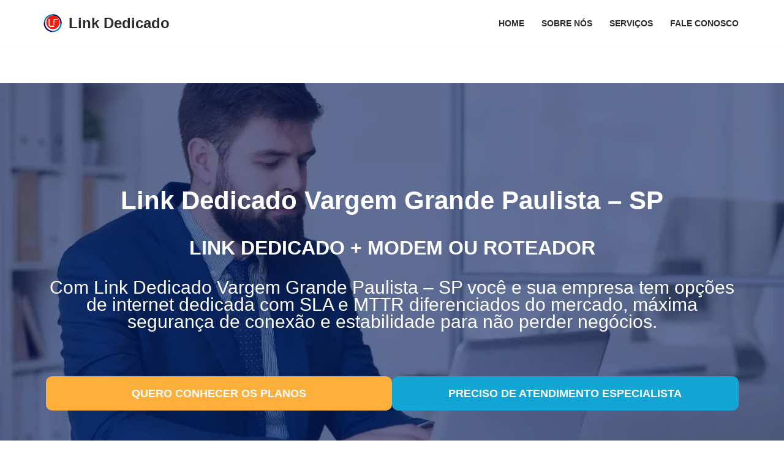

--- FILE ---
content_type: text/html; charset=UTF-8
request_url: https://linkdedicado.me/link-dedicado-vargem-grande-paulista-sp/
body_size: 47805
content:
<!DOCTYPE html><html lang="pt-BR" prefix="og: https://ogp.me/ns#"><head><script data-no-optimize="1">var litespeed_docref=sessionStorage.getItem("litespeed_docref");litespeed_docref&&(Object.defineProperty(document,"referrer",{get:function(){return litespeed_docref}}),sessionStorage.removeItem("litespeed_docref"));</script> <meta charset="UTF-8"> <script type="litespeed/javascript">var gform;gform||(document.addEventListener("gform_main_scripts_loaded",function(){gform.scriptsLoaded=!0}),window.addEventListener("DOMContentLiteSpeedLoaded",function(){gform.domLoaded=!0}),gform={domLoaded:!1,scriptsLoaded:!1,initializeOnLoaded:function(o){gform.domLoaded&&gform.scriptsLoaded?o():!gform.domLoaded&&gform.scriptsLoaded?window.addEventListener("DOMContentLiteSpeedLoaded",o):document.addEventListener("gform_main_scripts_loaded",o)},hooks:{action:{},filter:{}},addAction:function(o,n,r,t){gform.addHook("action",o,n,r,t)},addFilter:function(o,n,r,t){gform.addHook("filter",o,n,r,t)},doAction:function(o){gform.doHook("action",o,arguments)},applyFilters:function(o){return gform.doHook("filter",o,arguments)},removeAction:function(o,n){gform.removeHook("action",o,n)},removeFilter:function(o,n,r){gform.removeHook("filter",o,n,r)},addHook:function(o,n,r,t,i){null==gform.hooks[o][n]&&(gform.hooks[o][n]=[]);var e=gform.hooks[o][n];null==i&&(i=n+"_"+e.length),gform.hooks[o][n].push({tag:i,callable:r,priority:t=null==t?10:t})},doHook:function(n,o,r){var t;if(r=Array.prototype.slice.call(r,1),null!=gform.hooks[n][o]&&((o=gform.hooks[n][o]).sort(function(o,n){return o.priority-n.priority}),o.forEach(function(o){"function"!=typeof(t=o.callable)&&(t=window[t]),"action"==n?t.apply(null,r):r[0]=t.apply(null,r)})),"filter"==n)return r[0]},removeHook:function(o,n,t,i){var r;null!=gform.hooks[o][n]&&(r=(r=gform.hooks[o][n]).filter(function(o,n,r){return!!(null!=i&&i!=o.tag||null!=t&&t!=o.priority)}),gform.hooks[o][n]=r)}})</script> <meta name="viewport" content="width=device-width, initial-scale=1, minimum-scale=1"><link rel="profile" href="http://gmpg.org/xfn/11"><title>Link Dedicado Vargem Grande Paulista - SP | 100MB R$499/mês</title><meta name="description" content="Link Dedicado Vargem Grande Paulista - SP, conheça os planos de Link Dedicado Vargem Grande Paulista - SP e escolha o melhor acesso à internet para sua empresa."/><meta name="robots" content="index, follow, max-snippet:-1, max-video-preview:-1, max-image-preview:large"/><link rel="canonical" href="https://linkdedicado.me/link-dedicado-vargem-grande-paulista-sp/" /><meta property="og:locale" content="pt_BR" /><meta property="og:type" content="article" /><meta property="og:title" content="Link Dedicado Vargem Grande Paulista - SP | 100MB R$499/mês" /><meta property="og:description" content="Link Dedicado Vargem Grande Paulista - SP, conheça os planos de Link Dedicado Vargem Grande Paulista - SP e escolha o melhor acesso à internet para sua empresa." /><meta property="og:url" content="https://linkdedicado.me/link-dedicado-vargem-grande-paulista-sp/" /><meta property="og:site_name" content="Link Dedicado" /><meta property="article:tag" content="acesso dedicado internet" /><meta property="article:tag" content="algar link dedicado" /><meta property="article:tag" content="algar telecom link dedicado" /><meta property="article:tag" content="aluguel de link dedicado" /><meta property="article:tag" content="america net link dedicado" /><meta property="article:tag" content="asap link dedicado" /><meta property="article:tag" content="bbc link dedicado" /><meta property="article:tag" content="brasil telecom link dedicado" /><meta property="article:tag" content="calculo de link dedicado" /><meta property="article:tag" content="claro empresas internet dedicado" /><meta property="article:tag" content="claro internet dedicada" /><meta property="article:tag" content="claro link dedicado" /><meta property="article:tag" content="como adquirir um link dedicado" /><meta property="article:tag" content="como comprar link dedicado" /><meta property="article:tag" content="como comprar link dedicado da embratel" /><meta property="article:tag" content="como comprar link dedicado da oi" /><meta property="article:tag" content="como comprar um link dedicado" /><meta property="article:tag" content="como comprar um link dedicado de internet" /><meta property="article:tag" content="como configurar um link dedicado" /><meta property="article:tag" content="como conseguir um link dedicado" /><meta property="article:tag" content="como contratar um link dedicado" /><meta property="article:tag" content="como funciona link dedicado" /><meta property="article:tag" content="como funciona o link dedicado" /><meta property="article:tag" content="como funciona um link dedicado" /><meta property="article:tag" content="como obter um link dedicado" /><meta property="article:tag" content="como ter um link dedicado de internet" /><meta property="article:tag" content="comprar link dedicado" /><meta property="article:tag" content="comprar link dedicado oi" /><meta property="article:tag" content="comprar link dedicado para provedor de internet" /><meta property="article:tag" content="comprar link dedicado vivo" /><meta property="article:tag" content="configurar link dedicado mikrotik" /><meta property="article:tag" content="consultor oi link dedicado" /><meta property="article:tag" content="contratar link dedicado" /><meta property="article:tag" content="contratar link dedicado embratel" /><meta property="article:tag" content="contratar link dedicado oi" /><meta property="article:tag" content="contrato de link dedicado" /><meta property="article:tag" content="contrato link dedicado" /><meta property="article:tag" content="copel link dedicado" /><meta property="article:tag" content="ctbc link dedicado" /><meta property="article:tag" content="cti link dedicado" /><meta property="article:tag" content="custo de um link dedicado" /><meta property="article:tag" content="dedicada internet" /><meta property="article:tag" content="diferença banda larga e link dedicado" /><meta property="article:tag" content="embratel internet dedicada" /><meta property="article:tag" content="empresas que vendem link dedicado" /><meta property="article:tag" content="gvt link dedicado" /><meta property="article:tag" content="internet com link dedicado" /><meta property="article:tag" content="internet de link dedicado" /><meta property="article:tag" content="internet dedicada" /><meta property="article:tag" content="internet dedicada como funciona" /><meta property="article:tag" content="internet dedicada copel" /><meta property="article:tag" content="internet dedicada corporativa" /><meta property="article:tag" content="internet dedicada diferença" /><meta property="article:tag" content="internet dedicada embratel preço" /><meta property="article:tag" content="internet dedicada empresarial" /><meta property="article:tag" content="internet dedicada gvt" /><meta property="article:tag" content="internet dedicada gvt preço" /><meta property="article:tag" content="internet dedicada net" /><meta property="article:tag" content="internet dedicada oi preço" /><meta property="article:tag" content="internet dedicada preço" /><meta property="article:tag" content="internet dedicada vivo preço" /><meta property="article:tag" content="internet dedicado claro" /><meta property="article:tag" content="internet fibra dedicada" /><meta property="article:tag" content="internet link dedicado" /><meta property="article:tag" content="internet link dedicado o que é" /><meta property="article:tag" content="internet link dedicado oi" /><meta property="article:tag" content="internet link dedicado preço" /><meta property="article:tag" content="level 3 link dedicado" /><meta property="article:tag" content="link de internet dedicado embratel" /><meta property="article:tag" content="link de internet dedicado para empresas" /><meta property="article:tag" content="link dedicado" /><meta property="article:tag" content="link dedicado 100mbps" /><meta property="article:tag" content="link dedicado 10gb" /><meta property="article:tag" content="link dedicado 1gb preço" /><meta property="article:tag" content="link dedicado 1mb" /><meta property="article:tag" content="link dedicado 500mb" /><meta property="article:tag" content="link dedicado algar preço" /><meta property="article:tag" content="link dedicado algar telecom" /><meta property="article:tag" content="link dedicado barato" /><meta property="article:tag" content="link dedicado brisanet" /><meta property="article:tag" content="link dedicado cemig" /><meta property="article:tag" content="link dedicado claro" /><meta property="article:tag" content="link dedicado como funciona" /><meta property="article:tag" content="link dedicado copel preço" /><meta property="article:tag" content="link dedicado corporativo" /><meta property="article:tag" content="link dedicado ctbc" /><meta property="article:tag" content="link dedicado da claro" /><meta property="article:tag" content="link dedicado da gvt" /><meta property="article:tag" content="link dedicado da tim" /><meta property="article:tag" content="link dedicado da vivo" /><meta property="article:tag" content="link dedicado de 1gb" /><meta property="article:tag" content="link dedicado diferença" /><meta property="article:tag" content="link dedicado embratel" /><meta property="article:tag" content="link dedicado embratel 10mb" /><meta property="article:tag" content="link dedicado embratel preço" /><meta property="article:tag" content="link dedicado empresarial" /><meta property="article:tag" content="link dedicado fibra" /><meta property="article:tag" content="link dedicado internet" /><meta property="article:tag" content="link dedicado internet dedicada" /><meta property="article:tag" content="link dedicado internet embratel" /><meta property="article:tag" content="link dedicado live tim" /><meta property="article:tag" content="link dedicado mais barato do brasil" /><meta property="article:tag" content="link dedicado mikrotik" /><meta property="article:tag" content="link dedicado o que é" /><meta property="article:tag" content="link dedicado oi" /><meta property="article:tag" content="link dedicado oi valores" /><meta property="article:tag" content="link dedicado para provedor" /><meta property="article:tag" content="link dedicado preço" /><meta property="article:tag" content="link dedicado preço 2018" /><meta property="article:tag" content="link dedicado preço 2019" /><meta property="article:tag" content="link dedicado preço algar" /><meta property="article:tag" content="link dedicado provedor" /><meta property="article:tag" content="link dedicado telebras preço" /><meta property="article:tag" content="link dedicado telefonica" /><meta property="article:tag" content="link dedicado tim preço" /><meta property="article:tag" content="link dedicado uol" /><meta property="article:tag" content="Link Dedicado Vargem Grande Paulista - SP" /><meta property="article:tag" content="link dedicado vivo" /><meta property="article:tag" content="link dedicado vivo empresas" /><meta property="article:tag" content="link dedicado vivo preço" /><meta property="article:tag" content="link dedicado vogel" /><meta property="article:tag" content="link full dedicado" /><meta property="article:tag" content="link internet dedicado" /><meta property="article:tag" content="link internet dedicado preço" /><meta property="article:tag" content="link ip dedicado" /><meta property="article:tag" content="link oi dedicado" /><meta property="article:tag" content="link vivo dedicado" /><meta property="article:tag" content="modem link dedicado" /><meta property="article:tag" content="net internet dedicada" /><meta property="article:tag" content="net virtua link dedicado" /><meta property="article:tag" content="o que é internet dedicada" /><meta property="article:tag" content="o que é link dedicado" /><meta property="article:tag" content="o que é link dedicado de internet" /><meta property="article:tag" content="o que é link dedicado e como funciona" /><meta property="article:tag" content="o que é link dedicado full duplex" /><meta property="article:tag" content="o que é link dedicado vivo" /><meta property="article:tag" content="o que é um link dedicado" /><meta property="article:tag" content="o que é um link dedicado de internet" /><meta property="article:tag" content="o que link dedicado" /><meta property="article:tag" content="planos de internet dedicada" /><meta property="article:tag" content="preço de link dedicado" /><meta property="article:tag" content="preço do link dedicado embratel" /><meta property="article:tag" content="preço link dedicado embratel" /><meta property="article:tag" content="preço link dedicado vivo" /><meta property="article:tag" content="provedor de internet link dedicado" /><meta property="article:tag" content="qual o melhor link dedicado" /><meta property="article:tag" content="qual o valor de um link dedicado" /><meta property="article:tag" content="quanto custa link dedicado embratel" /><meta property="article:tag" content="quanto custa um link de internet dedicado" /><meta property="article:tag" content="quanto custa um link dedicado da vivo" /><meta property="article:tag" content="quanto custa um link dedicado de 1gb" /><meta property="article:tag" content="servidor dedicado de internet" /><meta property="article:tag" content="smart link dedicado" /><meta property="article:tag" content="telefone vivo link dedicado" /><meta property="article:tag" content="teste de link dedicado" /><meta property="article:tag" content="teste link dedicado" /><meta property="article:tag" content="tim link dedicado" /><meta property="article:tag" content="tudo sobre link dedicado" /><meta property="article:tag" content="valor internet dedicada" /><meta property="article:tag" content="valor link dedicado embratel" /><meta property="article:tag" content="valor link dedicado oi" /><meta property="article:tag" content="vantagens link dedicado" /><meta property="article:tag" content="vivo link dedicado" /><meta property="article:tag" content="zap telecom link dedicado" /><meta property="article:section" content="Grande São Paulo" /><meta property="og:image" content="https://linkdedicado.me/wp-content/uploads/2022/08/link-dedicado-banner.webp" /><meta property="og:image:secure_url" content="https://linkdedicado.me/wp-content/uploads/2022/08/link-dedicado-banner.webp" /><meta property="og:image:width" content="1000" /><meta property="og:image:height" content="667" /><meta property="og:image:alt" content="Link Dedicado Vargem Grande Paulista - SP" /><meta property="og:image:type" content="image/webp" /><meta property="article:published_time" content="2023-07-25T09:44:27-03:00" /><meta name="twitter:card" content="summary_large_image" /><meta name="twitter:title" content="Link Dedicado Vargem Grande Paulista - SP | 100MB R$499/mês" /><meta name="twitter:description" content="Link Dedicado Vargem Grande Paulista - SP, conheça os planos de Link Dedicado Vargem Grande Paulista - SP e escolha o melhor acesso à internet para sua empresa." /><meta name="twitter:image" content="https://linkdedicado.me/wp-content/uploads/2022/08/link-dedicado-banner.webp" /><meta name="twitter:label1" content="Tempo para leitura" /><meta name="twitter:data1" content="5 minutos" /> <script type="application/ld+json" class="rank-math-schema">{"@context":"https://schema.org","@graph":[{"@type":["Person","Organization"],"@id":"https://linkdedicado.me/#person","name":"Portal Link Fone"},{"@type":"WebSite","@id":"https://linkdedicado.me/#website","url":"https://linkdedicado.me","name":"Portal Link Fone","publisher":{"@id":"https://linkdedicado.me/#person"},"inLanguage":"pt-BR"},{"@type":"ImageObject","@id":"https://linkdedicado.me/wp-content/uploads/2022/08/link-dedicado-banner.webp","url":"https://linkdedicado.me/wp-content/uploads/2022/08/link-dedicado-banner.webp","width":"200","height":"200","inLanguage":"pt-BR"},{"@type":"WebPage","@id":"https://linkdedicado.me/link-dedicado-vargem-grande-paulista-sp/#webpage","url":"https://linkdedicado.me/link-dedicado-vargem-grande-paulista-sp/","name":"Link Dedicado Vargem Grande Paulista - SP | 100MB R$499/m\u00eas","datePublished":"2023-07-25T09:44:27-03:00","dateModified":"2023-07-25T09:44:27-03:00","isPartOf":{"@id":"https://linkdedicado.me/#website"},"primaryImageOfPage":{"@id":"https://linkdedicado.me/wp-content/uploads/2022/08/link-dedicado-banner.webp"},"inLanguage":"pt-BR"},{"@type":"Person","@id":"https://linkdedicado.me/author/","url":"https://linkdedicado.me/author/","image":{"@type":"ImageObject","@id":"https://linkdedicado.me/wp-content/litespeed/avatar/23494c9101089ad44ae88ce9d2f56aac.jpg?ver=1768901585","url":"https://linkdedicado.me/wp-content/litespeed/avatar/23494c9101089ad44ae88ce9d2f56aac.jpg?ver=1768901585","inLanguage":"pt-BR"}},{"@type":"BlogPosting","headline":"Link Dedicado Vargem Grande Paulista - SP | 100MB R$499/m\u00eas","keywords":"Link Dedicado Vargem Grande Paulista - SP","datePublished":"2023-07-25T09:44:27-03:00","dateModified":"2023-07-25T09:44:27-03:00","articleSection":"Grande S\u00e3o Paulo","author":{"@id":"https://linkdedicado.me/author/"},"publisher":{"@id":"https://linkdedicado.me/#person"},"description":"Link Dedicado Vargem Grande Paulista - SP, conhe\u00e7a os planos de Link Dedicado Vargem Grande Paulista - SP e escolha o melhor acesso \u00e0 internet para sua empresa.","name":"Link Dedicado Vargem Grande Paulista - SP | 100MB R$499/m\u00eas","@id":"https://linkdedicado.me/link-dedicado-vargem-grande-paulista-sp/#richSnippet","isPartOf":{"@id":"https://linkdedicado.me/link-dedicado-vargem-grande-paulista-sp/#webpage"},"image":{"@id":"https://linkdedicado.me/wp-content/uploads/2022/08/link-dedicado-banner.webp"},"inLanguage":"pt-BR","mainEntityOfPage":{"@id":"https://linkdedicado.me/link-dedicado-vargem-grande-paulista-sp/#webpage"}}]}</script> <link rel='dns-prefetch' href='//www.googletagmanager.com' /><link rel="alternate" type="application/rss+xml" title="Feed para Link Dedicado &raquo;" href="https://linkdedicado.me/feed/" /><link rel="alternate" type="application/rss+xml" title="Feed de comentários para Link Dedicado &raquo;" href="https://linkdedicado.me/comments/feed/" /><style id="litespeed-ccss">.wp-block-button__link{box-sizing:border-box;display:inline-block;text-align:center;word-break:break-word}.wp-block-buttons>.wp-block-button.has-custom-width{max-width:none}.wp-block-buttons>.wp-block-button.has-custom-width .wp-block-button__link{width:100%}.wp-block-buttons>.wp-block-button.has-custom-font-size .wp-block-button__link{font-size:inherit}.wp-block-buttons>.wp-block-button.wp-block-button__width-50{width:calc(50% - var(--wp--style--block-gap,.5em)*.5)}.wp-block-buttons>.wp-block-button{display:inline-block;margin:0}.wp-block-buttons.is-content-justification-center{justify-content:center}.wp-block-cover{align-items:center;background-position:50%;box-sizing:border-box;display:flex;justify-content:center;min-height:430px;overflow:hidden;overflow:clip;padding:1em;position:relative}.wp-block-cover .has-background-dim:not([class*=-background-color]){background-color:#000}.wp-block-cover .wp-block-cover__background{bottom:0;left:0;opacity:.5;position:absolute;right:0;top:0;z-index:1}.wp-block-cover .wp-block-cover__background.has-background-dim.has-background-dim-60{opacity:.6}.wp-block-cover:after{content:"";display:block;font-size:0;min-height:inherit}@supports (position:sticky){.wp-block-cover:after{content:none}}.wp-block-cover .wp-block-cover__inner-container{color:inherit;width:100%;z-index:1}.wp-block-cover .wp-block-cover__image-background{border:none;bottom:0;box-shadow:none;height:100%;left:0;margin:0;max-height:none;max-width:none;object-fit:cover;outline:none;padding:0;position:absolute;right:0;top:0;width:100%}.wp-block-cover__image-background{z-index:0}ul{box-sizing:border-box}.wp-block-spacer{clear:both}.entry-content{counter-reset:footnotes}:root{--wp--preset--font-size--normal:16px;--wp--preset--font-size--huge:42px}.has-text-align-center{text-align:center}.screen-reader-text{border:0;clip:rect(1px,1px,1px,1px);-webkit-clip-path:inset(50%);clip-path:inset(50%);height:1px;margin:-1px;overflow:hidden;padding:0;position:absolute;width:1px;word-wrap:normal!important}.wp-block-button__link{color:#fff;background-color:#32373c;border-radius:9999px;box-shadow:none;text-decoration:none;padding:calc(.667em + 2px) calc(1.333em + 2px);font-size:1.125em}body{--wp--preset--color--black:#000;--wp--preset--color--cyan-bluish-gray:#abb8c3;--wp--preset--color--white:#fff;--wp--preset--color--pale-pink:#f78da7;--wp--preset--color--vivid-red:#cf2e2e;--wp--preset--color--luminous-vivid-orange:#ff6900;--wp--preset--color--luminous-vivid-amber:#fcb900;--wp--preset--color--light-green-cyan:#7bdcb5;--wp--preset--color--vivid-green-cyan:#00d084;--wp--preset--color--pale-cyan-blue:#8ed1fc;--wp--preset--color--vivid-cyan-blue:#0693e3;--wp--preset--color--vivid-purple:#9b51e0;--wp--preset--color--neve-link-color:var(--nv-primary-accent);--wp--preset--color--neve-link-hover-color:var(--nv-secondary-accent);--wp--preset--color--nv-site-bg:var(--nv-site-bg);--wp--preset--color--nv-light-bg:var(--nv-light-bg);--wp--preset--color--nv-dark-bg:var(--nv-dark-bg);--wp--preset--color--neve-text-color:var(--nv-text-color);--wp--preset--color--nv-text-dark-bg:var(--nv-text-dark-bg);--wp--preset--color--nv-c-1:var(--nv-c-1);--wp--preset--color--nv-c-2:var(--nv-c-2);--wp--preset--gradient--vivid-cyan-blue-to-vivid-purple:linear-gradient(135deg,rgba(6,147,227,1) 0%,#9b51e0 100%);--wp--preset--gradient--light-green-cyan-to-vivid-green-cyan:linear-gradient(135deg,#7adcb4 0%,#00d082 100%);--wp--preset--gradient--luminous-vivid-amber-to-luminous-vivid-orange:linear-gradient(135deg,rgba(252,185,0,1) 0%,rgba(255,105,0,1) 100%);--wp--preset--gradient--luminous-vivid-orange-to-vivid-red:linear-gradient(135deg,rgba(255,105,0,1) 0%,#cf2e2e 100%);--wp--preset--gradient--very-light-gray-to-cyan-bluish-gray:linear-gradient(135deg,#eee 0%,#a9b8c3 100%);--wp--preset--gradient--cool-to-warm-spectrum:linear-gradient(135deg,#4aeadc 0%,#9778d1 20%,#cf2aba 40%,#ee2c82 60%,#fb6962 80%,#fef84c 100%);--wp--preset--gradient--blush-light-purple:linear-gradient(135deg,#ffceec 0%,#9896f0 100%);--wp--preset--gradient--blush-bordeaux:linear-gradient(135deg,#fecda5 0%,#fe2d2d 50%,#6b003e 100%);--wp--preset--gradient--luminous-dusk:linear-gradient(135deg,#ffcb70 0%,#c751c0 50%,#4158d0 100%);--wp--preset--gradient--pale-ocean:linear-gradient(135deg,#fff5cb 0%,#b6e3d4 50%,#33a7b5 100%);--wp--preset--gradient--electric-grass:linear-gradient(135deg,#caf880 0%,#71ce7e 100%);--wp--preset--gradient--midnight:linear-gradient(135deg,#020381 0%,#2874fc 100%);--wp--preset--font-size--small:13px;--wp--preset--font-size--medium:20px;--wp--preset--font-size--large:36px;--wp--preset--font-size--x-large:42px;--wp--preset--spacing--20:.44rem;--wp--preset--spacing--30:.67rem;--wp--preset--spacing--40:1rem;--wp--preset--spacing--50:1.5rem;--wp--preset--spacing--60:2.25rem;--wp--preset--spacing--70:3.38rem;--wp--preset--spacing--80:5.06rem;--wp--preset--shadow--natural:6px 6px 9px rgba(0,0,0,.2);--wp--preset--shadow--deep:12px 12px 50px rgba(0,0,0,.4);--wp--preset--shadow--sharp:6px 6px 0px rgba(0,0,0,.2);--wp--preset--shadow--outlined:6px 6px 0px -3px rgba(255,255,255,1),6px 6px rgba(0,0,0,1);--wp--preset--shadow--crisp:6px 6px 0px rgba(0,0,0,1)}body .is-layout-flex{display:flex}body .is-layout-flex{flex-wrap:wrap;align-items:center}body .is-layout-flex>*{margin:0}.has-nv-site-bg-color{color:var(--wp--preset--color--nv-site-bg)!important}.has-neve-link-color-background-color{background-color:var(--wp--preset--color--neve-link-color)!important}.has-x-large-font-size{font-size:var(--wp--preset--font-size--x-large)!important}.wp-block-button__link,button{box-sizing:border-box;border-color:currentColor;text-align:center;font-family:var(--bodyfontfamily),var(--nv-fallback-ff)}button{box-sizing:border-box;background:var(--primarybtnbg);color:var(--primarybtncolor);border-style:solid;border-color:currentColor;fill:currentColor;border-width:var(--primarybtnborderwidth,0);border-radius:var(--primarybtnborderradius,3px);padding:var(--primarybtnpadding,13px 15px);font-weight:var(--btnfontweight,700);font-size:var(--btnfs,var(--bodyfontsize));line-height:var(--btnlineheight,1.6);letter-spacing:var(--btnletterspacing,var(--bodyletterspacing));text-transform:var(--btntexttransform,none)}.wp-block-button__link{box-sizing:border-box;padding:var(--btnpadding,13px 15px);border-radius:var(--primarybtnborderradius,3px);font-weight:var(--btnfontweight,700);font-size:var(--btnfs,var(--bodyfontsize));line-height:var(--btnlineheight,1.6);letter-spacing:var(--btnletterspacing,var(--bodyletterspacing));text-transform:var(--btntexttransform,none)}body,h1,h2,html,li,p,ul{margin:0;padding:0}h1,h2{font-size:100%;font-weight:400}ul{list-style:none}button,input{margin:0}html{box-sizing:border-box;-ms-overflow-style:scrollbar}*,:after,:before{box-sizing:border-box}img{height:auto;max-width:100%}.container{width:100%;padding-right:15px;padding-left:15px;margin:0 auto;max-width:var(--container)}.row{display:flex;flex-wrap:wrap;margin:0 -15px}.col{padding:0 15px;margin:0 auto;flex-grow:1;max-width:100%}html{font-size:100%}body{background-color:var(--nv-site-bg);color:var(--nv-text-color);font-size:var(--bodyfontsize);line-height:var(--bodylineheight);letter-spacing:var(--bodyletterspacing);font-family:var(--bodyfontfamily),var(--nv-fallback-ff);text-transform:var(--bodytexttransform);font-weight:var(--bodyfontweight);overflow-x:hidden;direction:ltr;-webkit-font-smoothing:antialiased;-moz-osx-font-smoothing:grayscale}h1,h2{margin-bottom:30px;font-family:var(--headingsfontfamily),var(--nv-fallback-ff)}p{margin-bottom:30px}a{--linkdeco:none;color:var(--nv-primary-accent);text-decoration:var(--linkdeco)}h1{font-size:var(--h1fontsize);font-weight:var(--h1fontweight);line-height:var(--h1lineheight);letter-spacing:var(--h1letterspacing);text-transform:var(--h1texttransform)}h2{font-size:var(--h2fontsize);font-weight:var(--h2fontweight);line-height:var(--h2lineheight);letter-spacing:var(--h2letterspacing);text-transform:var(--h2texttransform)}ul{padding-left:var(--listpad,0)}ul{list-style:var(--liststyle,none)}.show-on-focus{position:absolute;width:1px;height:1px;clip:rect(1px,1px,1px,1px);top:32px;background:var(--nv-site-bg);padding:10px 15px}.screen-reader-text{position:absolute;left:-10000px;top:auto;width:1px;height:1px;overflow:hidden}.alignfull{width:100vw;max-width:100vw;margin-left:calc(50% - 50vw);margin-right:calc(50% - 50vw);padding:0 7.5px}.has-neve-link-color-background-color{background-color:var(--nv-primary-accent)!important}.has-nv-site-bg-color{color:var(--nv-site-bg)!important}.site-logo{align-items:center;display:flex}.site-logo img{max-width:var(--maxwidth);display:block;margin:0 auto}.site-logo .title-with-logo{display:flex;flex-direction:row;align-items:center}.site-logo .title-with-logo>:first-child{margin-right:10px}.site-logo p{font-size:var(--fs);font-weight:var(--h1fontweight);line-height:var(--bodylineheight);letter-spacing:var(--bodyletterspacing);text-transform:var(--texttransform,var(--bodytexttransform));margin:0}.nav-ul{display:flex;flex-wrap:wrap;margin-right:calc(var(--spacing)/2*-1);margin-left:calc(var(--spacing)/2*-1)}.nav-ul>li{margin:0 calc(var(--spacing)/2)}.nav-ul li a{min-height:var(--height);color:var(--color);position:relative;width:100%;display:flex;align-items:center}.nav-ul li{display:block;position:relative}.nav-ul li>.wrap{display:flex;align-items:center}.header-menu-sidebar .nv-nav-wrap{width:100%}.header-menu-sidebar .nav-ul{flex-direction:column;width:100%}.header-menu-sidebar .nav-ul li{width:100%}.header-menu-sidebar .nav-ul li:not([class*=block])>.wrap>a{padding:15px 0;white-space:unset}.style-border-bottom>ul>li>.wrap:after{bottom:0}.m-style>ul>li>.wrap:after{position:absolute;content:"";margin:0 auto;width:0;height:2px;right:0;left:0;background-color:var(--hovercolor,var(--nv-primary-accent,currentColor))}.navbar-toggle-wrapper{align-items:center}.navbar-toggle{--primarybtncolor:var(--color);--primarybtnhovercolor:var(--color);--primarybtnbg:var(--bgcolor,transparent);--primarybtnhoverbg:var(--bgcolor,transparent);--primarybtnborderwidth:var(--borderwidth,1px);--primarybtnborderradius:var(--borderradius,0);padding:var(--padding,10px 15px);box-shadow:none;display:flex;align-items:center}.icon-bar{background-color:currentColor;position:relative;display:block;width:15px;height:2px}.icon-bar:nth-child(2){margin:3px 0}.wrapper{display:flex;min-height:100vh;flex-direction:column;position:relative}body>.wrapper:not(.et-fb-iframe-ancestor){overflow:hidden}.neve-main{flex:1 auto}button,input{line-height:inherit;box-sizing:border-box}::placeholder{color:inherit;opacity:.5}article{word-break:break-word}.nv-single-post-wrap>div:first-child{margin-top:60px}.nv-single-post-wrap>div:not(:last-child){margin-bottom:var(--spacing,60px)}.nv-content-wrap{--listpad:20px;--liststyle:disc;--img-m:24px}.nv-single-post-wrap{margin-bottom:60px}.component-wrap,.item--inner,.nav-ul a,.site-logo{justify-content:var(--justify,flex-start);text-align:var(--textalign,left)}@media (min-width:960px){.neve-main>.container .col{max-width:70%}.neve-main>.container>.row{flex-wrap:nowrap}}.header-menu-sidebar{padding:0;position:fixed;max-width:100%;top:0;z-index:999900;visibility:hidden;display:flex;height:100vh}.header-menu-sidebar .navbar-toggle-wrapper{display:flex;justify-content:flex-end;padding:8px 10px}.header-menu-sidebar .navbar-toggle-wrapper button.navbar-toggle{position:relative}.header-menu-sidebar-bg{background:var(--bgcolor);color:var(--color);position:relative;display:flex;flex-direction:column;word-wrap:break-word;width:100%}.header-menu-sidebar-inner{padding:20px 0;overflow-x:hidden;height:100%;display:none;opacity:0}.header-menu-sidebar-inner .item--inner{width:100%}.menu_sidebar_slide_left .header-menu-sidebar{left:0;transform:translateX(-100%)}.hfg-ov{top:0;bottom:0;right:0;left:0;background:rgba(0,0,0,.5);position:fixed;transform:translate3d(0,0,0);z-index:999899;visibility:hidden;opacity:0}.site-footer .item--inner{width:100%}.site-footer p:last-child{margin-bottom:0}.footer--row .hfg-slot{display:flex;flex-direction:column}.footer--row .row{display:grid;align-items:var(--valign)}.footer--row .builder-item{width:100%}@media (max-width:960px){footer .footer--row-inner .row{grid-template-columns:1fr}}.site-header{position:relative}.site-header .header--row-inner{align-items:center;display:flex}.builder-item{margin:4px 0;position:relative;min-height:1px;padding-right:15px;padding-left:15px}@media (min-width:960px){.builder-item{margin:8px 0}}.hfg-slot{display:flex;align-items:center}.hfg-slot.right{justify-content:flex-end}.hfg-slot.center{justify-content:center}.header-menu-sidebar-bg,[class*=row-inner]{position:relative;background:var(--bgimage,var(--bgcolor,#fff));background-position:var(--bgposition,center);background-repeat:no-repeat;background-size:cover;background-attachment:var(--bgattachment)}.header-menu-sidebar-bg:before,[class*=row-inner]:before{display:block;width:100%;top:0;bottom:0;position:absolute;content:"";background-color:var(--overlaycolor);opacity:var(--bgoverlayopacity)}[class*=row-inner]:not(.footer--row-inner){border-bottom:var(--rowbwidth,0) solid var(--rowbcolor)}.footer--row-inner{border-top:var(--rowbwidth,0) solid var(--rowbcolor)}[data-row-id]{color:var(--color);background:var(--bgcolor)}[data-row-id] a{color:var(--color)}[data-row-id] .row{display:grid;grid-template-columns:auto auto;min-height:var(--height,auto)}.hfg_header.site-header{box-shadow:0 -1px 3px rgba(0,0,0,.1)}.header .builder-item .item--inner[class*=nav-icon]{padding:0!important}.hfg-grid{display:flex}@media (min-width:960px){.hide-on-desktop{display:none}}@media (max-width:959px){.hide-on-tablet{display:none}}@media (max-width:576px){.hide-on-mobile{display:none}}.component-wrap{display:flex;margin:4px 0}.builder-item .item--inner{color:var(--color);font-family:var(--fontfamily,var(--bodyfontfamily));font-size:var(--fontsize,var(--bodyfontsize));line-height:var(--lineheight,var(--bodylineheight));letter-spacing:var(--letterspacing,var(--bodyletterspacing));font-weight:var(--fontweight,var(--bodyfontweight));text-transform:var(--texttransform,var(--bodytexttransform));padding:var(--padding,0);margin:var(--margin,0);position:relative}.builder-item .item--inner.has_menu{position:unset}:root{--container:748px;--postwidth:100%;--primarybtnbg:var(--nv-primary-accent);--secondarybtnbg:rgba(0,0,0,0);--primarybtnhoverbg:var(--nv-secondary-accent);--secondarybtnhoverbg:var(--nv-dark-bg);--primarybtncolor:#010101;--secondarybtncolor:var(--nv-dark-bg);--primarybtnhovercolor:#fff;--secondarybtnhovercolor:var(--nv-text-dark-bg);--primarybtnborderradius:0;--secondarybtnborderradius:0;--secondarybtnborderwidth:2px;--btnpadding:12px 24px;--primarybtnpadding:12px 24px;--secondarybtnpadding:calc(12px - 2px) calc(24px - 2px);--btnfs:14px;--btnlineheight:1.6em;--bodyfontfamily:Arial,Helvetica,sans-serif;--bodyfontsize:16px;--bodylineheight:1.7em;--bodyletterspacing:0px;--bodyfontweight:400;--bodytexttransform:none;--h1fontsize:39px;--h1fontweight:600;--h1lineheight:1.2em;--h1letterspacing:0px;--h1texttransform:none;--h2fontsize:28px;--h2fontweight:600;--h2lineheight:1.3em;--h2letterspacing:0px;--h2texttransform:none;--h3fontsize:20px;--h3fontweight:600;--h3lineheight:1.3em;--h3letterspacing:0px;--h3texttransform:none;--h4fontsize:16px;--h4fontweight:600;--h4lineheight:1.3em;--h4letterspacing:0px;--h4texttransform:none;--h5fontsize:14px;--h5fontweight:600;--h5lineheight:1.3em;--h5letterspacing:0px;--h5texttransform:none;--h6fontsize:14px;--h6fontweight:600;--h6lineheight:1.3em;--h6letterspacing:0px;--h6texttransform:none;--formfieldborderwidth:2px;--formfieldborderradius:0;--formfieldbgcolor:var(--nv-site-bg);--formfieldbordercolor:var(--nv-light-bg);--formfieldcolor:var(--nv-text-color);--formfieldpadding:10px 12px}.single-post-container .alignfull>[class*=__inner-container]{max-width:718px}.neve-main{--boxshadow:0 3px 6px -5px rgba(0,0,0,.1),0 4px 8px rgba(0,0,0,.1)}.nv-single-post-wrap{--spacing:60px}.single:not(.single-product){--c-vspace:0 0 0 0}.header-main{--rowbwidth:0px;--rowbcolor:var(--nv-light-bg);--color:var(--nv-text-color);--bgcolor:var(--nv-site-bg)}.header-menu-sidebar-bg{--justify:flex-start;--textalign:left;--flexg:1;--wrapdropdownwidth:auto;--color:var(--nv-text-color);--bgcolor:var(--nv-site-bg)}.header-menu-sidebar{width:350px}.builder-item--logo{--maxwidth:32px;--fs:24px;--padding:10px 0;--margin:0;--textalign:left;--justify:flex-start}.builder-item--nav-icon,.header-menu-sidebar .close-sidebar-panel .navbar-toggle{--borderradius:0;--borderwidth:1px}.builder-item--nav-icon{--label-margin:0 5px 0 0;--padding:10px 15px;--margin:0}.builder-item--primary-menu{--color:var(--nv-text-color);--hovercolor:var(--nv-secondary-accent);--hovertextcolor:var(--nv-text-color);--activecolor:var(--nv-text-color);--spacing:20px;--height:25px;--smiconsize:7px;--padding:0;--margin:0;--fontsize:1em;--lineheight:1.6;--letterspacing:0px;--fontweight:600;--texttransform:uppercase;--iconsize:1em}.footer-bottom-inner .row{grid-template-columns:1fr 1fr 1fr;--valign:flex-start}.footer-bottom{--rowbcolor:var(--nv-light-bg);--color:var(--nv-text-dark-bg);--bgcolor:var(--nv-dark-bg)}.builder-item--footer_copyright{--color:var(--nv-text-dark-bg);--padding:0;--margin:0;--fontsize:1em;--lineheight:1.6em;--letterspacing:0px;--fontweight:500;--texttransform:none;--iconsize:1em;--textalign:center;--justify:center}.scroll-to-top{--color:var(--nv-text-dark-bg);--padding:8px 10px;--borderradius:3px;--bgcolor:#ee0f0f;--hovercolor:var(--nv-text-dark-bg);--hoverbgcolor:#e20b0b;--size:16px}@media (min-width:576px){:root{--container:992px;--postwidth:50%;--btnpadding:12px 24px;--primarybtnpadding:12px 24px;--secondarybtnpadding:calc(12px - 2px) calc(24px - 2px);--btnfs:14px;--btnlineheight:1.6em;--bodyfontsize:16px;--bodylineheight:1.7em;--bodyletterspacing:0px;--h1fontsize:55px;--h1lineheight:1.3em;--h1letterspacing:0px;--h2fontsize:34px;--h2lineheight:1.3em;--h2letterspacing:0px;--h3fontsize:20px;--h3lineheight:1.3em;--h3letterspacing:0px;--h4fontsize:16px;--h4lineheight:1.3em;--h4letterspacing:0px;--h5fontsize:14px;--h5lineheight:1.3em;--h5letterspacing:0px;--h6fontsize:14px;--h6lineheight:1.3em;--h6letterspacing:0px}.single-post-container .alignfull>[class*=__inner-container]{max-width:962px}.nv-single-post-wrap{--spacing:60px}.single:not(.single-product){--c-vspace:0 0 0 0}.header-main{--rowbwidth:0px}.header-menu-sidebar-bg{--justify:flex-start;--textalign:left;--flexg:1;--wrapdropdownwidth:auto}.header-menu-sidebar{width:350px}.builder-item--logo{--maxwidth:32px;--fs:24px;--padding:10px 0;--margin:0;--textalign:left;--justify:flex-start}.builder-item--nav-icon{--label-margin:0 5px 0 0;--padding:10px 15px;--margin:0}.builder-item--primary-menu{--spacing:20px;--height:25px;--smiconsize:7px;--padding:0;--margin:0;--fontsize:1em;--lineheight:1.6;--letterspacing:0px;--iconsize:1em}.builder-item--footer_copyright{--padding:0;--margin:0;--fontsize:1em;--lineheight:1.6em;--letterspacing:0px;--iconsize:1em;--textalign:center;--justify:center}.scroll-to-top{--padding:8px 10px;--size:16px}}@media (min-width:960px){:root{--container:1170px;--postwidth:50%;--btnpadding:12px 24px;--primarybtnpadding:12px 24px;--secondarybtnpadding:calc(12px - 2px) calc(24px - 2px);--btnfs:16px;--btnlineheight:1.6em;--bodyfontsize:17px;--bodylineheight:1.7em;--bodyletterspacing:0px;--h1fontsize:70px;--h1lineheight:1.3em;--h1letterspacing:0px;--h2fontsize:46px;--h2lineheight:1.3em;--h2letterspacing:0px;--h3fontsize:24px;--h3lineheight:1.3em;--h3letterspacing:0px;--h4fontsize:20px;--h4lineheight:1.3em;--h4letterspacing:0px;--h5fontsize:16px;--h5lineheight:1.3em;--h5letterspacing:0px;--h6fontsize:16px;--h6lineheight:1.3em;--h6letterspacing:0px}.neve-main>.single-post-container .nv-single-post-wrap.col{max-width:90%}.single-post-container .alignfull>[class*=__inner-container]{max-width:1023px}.nv-single-post-wrap{--spacing:60px}.single:not(.single-product){--c-vspace:0 0 0 0}.header-main{--rowbwidth:0px}.header-menu-sidebar-bg{--justify:flex-start;--textalign:left;--flexg:1;--wrapdropdownwidth:auto}.header-menu-sidebar{width:350px}.builder-item--logo{--maxwidth:32px;--fs:24px;--padding:10px 0;--margin:0;--textalign:left;--justify:flex-start}.builder-item--nav-icon{--label-margin:0 5px 0 0;--padding:10px 15px;--margin:0}.builder-item--primary-menu{--spacing:20px;--height:25px;--smiconsize:7px;--padding:0;--margin:0;--fontsize:.8em;--lineheight:1.6;--letterspacing:0px;--iconsize:.8em}.builder-item--footer_copyright{--padding:0;--margin:0;--fontsize:1em;--lineheight:1.6em;--letterspacing:0px;--iconsize:1em;--textalign:center;--justify:center}.scroll-to-top{--padding:8px 10px;--size:16px}}.scroll-to-top{right:20px;border:none;position:fixed;bottom:30px;display:none;opacity:0;visibility:hidden;align-items:center;justify-content:center;z-index:999}@supports (-webkit-overflow-scrolling:touch){.scroll-to-top{bottom:74px}}.scroll-to-top.scroll-show-mobile{display:flex}@media (min-width:960px){.scroll-to-top{display:flex}}.scroll-to-top{color:var(--color);padding:var(--padding);border-radius:var(--borderradius);background:var(--bgcolor)}.scroll-to-top-icon{width:var(--size);height:var(--size)}:root{--nv-primary-accent:#fcaf3b;--nv-secondary-accent:#ab641d;--nv-site-bg:#fff;--nv-light-bg:#ededed;--nv-dark-bg:#14171c;--nv-text-color:#2b2b2b;--nv-text-dark-bg:#fff;--nv-c-1:#77b978;--nv-c-2:#f37262;--nv-fallback-ff:Arial,Helvetica,sans-serif}#content.neve-main .container .alignfull>[class*=__inner-container]{max-width:718px}@media (min-width:576px){#content.neve-main .container .alignfull>[class*=__inner-container]{max-width:962px}}@media (min-width:960px){#content.neve-main .container .alignfull>[class*=__inner-container]{max-width:1140px}#content.neve-main>.container>.row>.col{max-width:100%}}@media (min-width:960px){.center{grid-template-columns:1fr}}@media only screen and (max-width:641px){.gform_wrapper.gravity-theme input:not([type=radio]):not([type=checkbox]):not([type=image]):not([type=file]){line-height:2;min-height:32px}}.gform_wrapper.gravity-theme .gform_hidden{display:none}.gform_wrapper.gravity-theme *{box-sizing:border-box}.gform_wrapper.gravity-theme .gform_footer input{align-self:flex-end}.gform_wrapper.gravity-theme .gform_footer input{margin-bottom:8px}.gform_wrapper.gravity-theme .gform_footer input+input{margin-left:8px}.hfg_header{width:100%;z-index:99999}.hfg_header .header--row{height:auto}@media (min-width:960px){.hfg_header:not(.has-sticky-rows--desktop):not(.neve-transparent-header){position:static}}.nav-ul li>.wrap{display:flex;align-items:center;position:relative;padding:0 4px}.nav-ul:not(.menu-mobile):not(.neve-mega-menu)>li>.wrap>a{padding-top:1px}.wp-container-core-buttons-is-layout-1.wp-container-core-buttons-is-layout-1{justify-content:center}</style><link rel="preload" data-asynced="1" data-optimized="2" as="style" onload="this.onload=null;this.rel='stylesheet'" href="https://linkdedicado.me/wp-content/litespeed/ucss/fb23b41e0f290149910e7c8b72d5df14.css?ver=e745d" /><script data-optimized="1" type="litespeed/javascript" data-src="https://linkdedicado.me/wp-content/plugins/litespeed-cache/assets/js/css_async.min.js"></script> <style id='rank-math-toc-block-style-inline-css'>.wp-block-rank-math-toc-block nav ol{counter-reset:item}.wp-block-rank-math-toc-block nav ol li{display:block}.wp-block-rank-math-toc-block nav ol li:before{content:counters(item, ".") ". ";counter-increment:item}</style><style id='classic-theme-styles-inline-css'>/*! This file is auto-generated */
.wp-block-button__link{color:#fff;background-color:#32373c;border-radius:9999px;box-shadow:none;text-decoration:none;padding:calc(.667em + 2px) calc(1.333em + 2px);font-size:1.125em}.wp-block-file__button{background:#32373c;color:#fff;text-decoration:none}</style><style id='global-styles-inline-css'>:root{--wp--preset--aspect-ratio--square: 1;--wp--preset--aspect-ratio--4-3: 4/3;--wp--preset--aspect-ratio--3-4: 3/4;--wp--preset--aspect-ratio--3-2: 3/2;--wp--preset--aspect-ratio--2-3: 2/3;--wp--preset--aspect-ratio--16-9: 16/9;--wp--preset--aspect-ratio--9-16: 9/16;--wp--preset--color--black: #000000;--wp--preset--color--cyan-bluish-gray: #abb8c3;--wp--preset--color--white: #ffffff;--wp--preset--color--pale-pink: #f78da7;--wp--preset--color--vivid-red: #cf2e2e;--wp--preset--color--luminous-vivid-orange: #ff6900;--wp--preset--color--luminous-vivid-amber: #fcb900;--wp--preset--color--light-green-cyan: #7bdcb5;--wp--preset--color--vivid-green-cyan: #00d084;--wp--preset--color--pale-cyan-blue: #8ed1fc;--wp--preset--color--vivid-cyan-blue: #0693e3;--wp--preset--color--vivid-purple: #9b51e0;--wp--preset--color--neve-link-color: var(--nv-primary-accent);--wp--preset--color--neve-link-hover-color: var(--nv-secondary-accent);--wp--preset--color--nv-site-bg: var(--nv-site-bg);--wp--preset--color--nv-light-bg: var(--nv-light-bg);--wp--preset--color--nv-dark-bg: var(--nv-dark-bg);--wp--preset--color--neve-text-color: var(--nv-text-color);--wp--preset--color--nv-text-dark-bg: var(--nv-text-dark-bg);--wp--preset--color--nv-c-1: var(--nv-c-1);--wp--preset--color--nv-c-2: var(--nv-c-2);--wp--preset--gradient--vivid-cyan-blue-to-vivid-purple: linear-gradient(135deg,rgba(6,147,227,1) 0%,rgb(155,81,224) 100%);--wp--preset--gradient--light-green-cyan-to-vivid-green-cyan: linear-gradient(135deg,rgb(122,220,180) 0%,rgb(0,208,130) 100%);--wp--preset--gradient--luminous-vivid-amber-to-luminous-vivid-orange: linear-gradient(135deg,rgba(252,185,0,1) 0%,rgba(255,105,0,1) 100%);--wp--preset--gradient--luminous-vivid-orange-to-vivid-red: linear-gradient(135deg,rgba(255,105,0,1) 0%,rgb(207,46,46) 100%);--wp--preset--gradient--very-light-gray-to-cyan-bluish-gray: linear-gradient(135deg,rgb(238,238,238) 0%,rgb(169,184,195) 100%);--wp--preset--gradient--cool-to-warm-spectrum: linear-gradient(135deg,rgb(74,234,220) 0%,rgb(151,120,209) 20%,rgb(207,42,186) 40%,rgb(238,44,130) 60%,rgb(251,105,98) 80%,rgb(254,248,76) 100%);--wp--preset--gradient--blush-light-purple: linear-gradient(135deg,rgb(255,206,236) 0%,rgb(152,150,240) 100%);--wp--preset--gradient--blush-bordeaux: linear-gradient(135deg,rgb(254,205,165) 0%,rgb(254,45,45) 50%,rgb(107,0,62) 100%);--wp--preset--gradient--luminous-dusk: linear-gradient(135deg,rgb(255,203,112) 0%,rgb(199,81,192) 50%,rgb(65,88,208) 100%);--wp--preset--gradient--pale-ocean: linear-gradient(135deg,rgb(255,245,203) 0%,rgb(182,227,212) 50%,rgb(51,167,181) 100%);--wp--preset--gradient--electric-grass: linear-gradient(135deg,rgb(202,248,128) 0%,rgb(113,206,126) 100%);--wp--preset--gradient--midnight: linear-gradient(135deg,rgb(2,3,129) 0%,rgb(40,116,252) 100%);--wp--preset--font-size--small: 13px;--wp--preset--font-size--medium: 20px;--wp--preset--font-size--large: 36px;--wp--preset--font-size--x-large: 42px;--wp--preset--spacing--20: 0.44rem;--wp--preset--spacing--30: 0.67rem;--wp--preset--spacing--40: 1rem;--wp--preset--spacing--50: 1.5rem;--wp--preset--spacing--60: 2.25rem;--wp--preset--spacing--70: 3.38rem;--wp--preset--spacing--80: 5.06rem;--wp--preset--shadow--natural: 6px 6px 9px rgba(0, 0, 0, 0.2);--wp--preset--shadow--deep: 12px 12px 50px rgba(0, 0, 0, 0.4);--wp--preset--shadow--sharp: 6px 6px 0px rgba(0, 0, 0, 0.2);--wp--preset--shadow--outlined: 6px 6px 0px -3px rgba(255, 255, 255, 1), 6px 6px rgba(0, 0, 0, 1);--wp--preset--shadow--crisp: 6px 6px 0px rgba(0, 0, 0, 1);}:where(.is-layout-flex){gap: 0.5em;}:where(.is-layout-grid){gap: 0.5em;}body .is-layout-flex{display: flex;}.is-layout-flex{flex-wrap: wrap;align-items: center;}.is-layout-flex > :is(*, div){margin: 0;}body .is-layout-grid{display: grid;}.is-layout-grid > :is(*, div){margin: 0;}:where(.wp-block-columns.is-layout-flex){gap: 2em;}:where(.wp-block-columns.is-layout-grid){gap: 2em;}:where(.wp-block-post-template.is-layout-flex){gap: 1.25em;}:where(.wp-block-post-template.is-layout-grid){gap: 1.25em;}.has-black-color{color: var(--wp--preset--color--black) !important;}.has-cyan-bluish-gray-color{color: var(--wp--preset--color--cyan-bluish-gray) !important;}.has-white-color{color: var(--wp--preset--color--white) !important;}.has-pale-pink-color{color: var(--wp--preset--color--pale-pink) !important;}.has-vivid-red-color{color: var(--wp--preset--color--vivid-red) !important;}.has-luminous-vivid-orange-color{color: var(--wp--preset--color--luminous-vivid-orange) !important;}.has-luminous-vivid-amber-color{color: var(--wp--preset--color--luminous-vivid-amber) !important;}.has-light-green-cyan-color{color: var(--wp--preset--color--light-green-cyan) !important;}.has-vivid-green-cyan-color{color: var(--wp--preset--color--vivid-green-cyan) !important;}.has-pale-cyan-blue-color{color: var(--wp--preset--color--pale-cyan-blue) !important;}.has-vivid-cyan-blue-color{color: var(--wp--preset--color--vivid-cyan-blue) !important;}.has-vivid-purple-color{color: var(--wp--preset--color--vivid-purple) !important;}.has-neve-link-color-color{color: var(--wp--preset--color--neve-link-color) !important;}.has-neve-link-hover-color-color{color: var(--wp--preset--color--neve-link-hover-color) !important;}.has-nv-site-bg-color{color: var(--wp--preset--color--nv-site-bg) !important;}.has-nv-light-bg-color{color: var(--wp--preset--color--nv-light-bg) !important;}.has-nv-dark-bg-color{color: var(--wp--preset--color--nv-dark-bg) !important;}.has-neve-text-color-color{color: var(--wp--preset--color--neve-text-color) !important;}.has-nv-text-dark-bg-color{color: var(--wp--preset--color--nv-text-dark-bg) !important;}.has-nv-c-1-color{color: var(--wp--preset--color--nv-c-1) !important;}.has-nv-c-2-color{color: var(--wp--preset--color--nv-c-2) !important;}.has-black-background-color{background-color: var(--wp--preset--color--black) !important;}.has-cyan-bluish-gray-background-color{background-color: var(--wp--preset--color--cyan-bluish-gray) !important;}.has-white-background-color{background-color: var(--wp--preset--color--white) !important;}.has-pale-pink-background-color{background-color: var(--wp--preset--color--pale-pink) !important;}.has-vivid-red-background-color{background-color: var(--wp--preset--color--vivid-red) !important;}.has-luminous-vivid-orange-background-color{background-color: var(--wp--preset--color--luminous-vivid-orange) !important;}.has-luminous-vivid-amber-background-color{background-color: var(--wp--preset--color--luminous-vivid-amber) !important;}.has-light-green-cyan-background-color{background-color: var(--wp--preset--color--light-green-cyan) !important;}.has-vivid-green-cyan-background-color{background-color: var(--wp--preset--color--vivid-green-cyan) !important;}.has-pale-cyan-blue-background-color{background-color: var(--wp--preset--color--pale-cyan-blue) !important;}.has-vivid-cyan-blue-background-color{background-color: var(--wp--preset--color--vivid-cyan-blue) !important;}.has-vivid-purple-background-color{background-color: var(--wp--preset--color--vivid-purple) !important;}.has-neve-link-color-background-color{background-color: var(--wp--preset--color--neve-link-color) !important;}.has-neve-link-hover-color-background-color{background-color: var(--wp--preset--color--neve-link-hover-color) !important;}.has-nv-site-bg-background-color{background-color: var(--wp--preset--color--nv-site-bg) !important;}.has-nv-light-bg-background-color{background-color: var(--wp--preset--color--nv-light-bg) !important;}.has-nv-dark-bg-background-color{background-color: var(--wp--preset--color--nv-dark-bg) !important;}.has-neve-text-color-background-color{background-color: var(--wp--preset--color--neve-text-color) !important;}.has-nv-text-dark-bg-background-color{background-color: var(--wp--preset--color--nv-text-dark-bg) !important;}.has-nv-c-1-background-color{background-color: var(--wp--preset--color--nv-c-1) !important;}.has-nv-c-2-background-color{background-color: var(--wp--preset--color--nv-c-2) !important;}.has-black-border-color{border-color: var(--wp--preset--color--black) !important;}.has-cyan-bluish-gray-border-color{border-color: var(--wp--preset--color--cyan-bluish-gray) !important;}.has-white-border-color{border-color: var(--wp--preset--color--white) !important;}.has-pale-pink-border-color{border-color: var(--wp--preset--color--pale-pink) !important;}.has-vivid-red-border-color{border-color: var(--wp--preset--color--vivid-red) !important;}.has-luminous-vivid-orange-border-color{border-color: var(--wp--preset--color--luminous-vivid-orange) !important;}.has-luminous-vivid-amber-border-color{border-color: var(--wp--preset--color--luminous-vivid-amber) !important;}.has-light-green-cyan-border-color{border-color: var(--wp--preset--color--light-green-cyan) !important;}.has-vivid-green-cyan-border-color{border-color: var(--wp--preset--color--vivid-green-cyan) !important;}.has-pale-cyan-blue-border-color{border-color: var(--wp--preset--color--pale-cyan-blue) !important;}.has-vivid-cyan-blue-border-color{border-color: var(--wp--preset--color--vivid-cyan-blue) !important;}.has-vivid-purple-border-color{border-color: var(--wp--preset--color--vivid-purple) !important;}.has-neve-link-color-border-color{border-color: var(--wp--preset--color--neve-link-color) !important;}.has-neve-link-hover-color-border-color{border-color: var(--wp--preset--color--neve-link-hover-color) !important;}.has-nv-site-bg-border-color{border-color: var(--wp--preset--color--nv-site-bg) !important;}.has-nv-light-bg-border-color{border-color: var(--wp--preset--color--nv-light-bg) !important;}.has-nv-dark-bg-border-color{border-color: var(--wp--preset--color--nv-dark-bg) !important;}.has-neve-text-color-border-color{border-color: var(--wp--preset--color--neve-text-color) !important;}.has-nv-text-dark-bg-border-color{border-color: var(--wp--preset--color--nv-text-dark-bg) !important;}.has-nv-c-1-border-color{border-color: var(--wp--preset--color--nv-c-1) !important;}.has-nv-c-2-border-color{border-color: var(--wp--preset--color--nv-c-2) !important;}.has-vivid-cyan-blue-to-vivid-purple-gradient-background{background: var(--wp--preset--gradient--vivid-cyan-blue-to-vivid-purple) !important;}.has-light-green-cyan-to-vivid-green-cyan-gradient-background{background: var(--wp--preset--gradient--light-green-cyan-to-vivid-green-cyan) !important;}.has-luminous-vivid-amber-to-luminous-vivid-orange-gradient-background{background: var(--wp--preset--gradient--luminous-vivid-amber-to-luminous-vivid-orange) !important;}.has-luminous-vivid-orange-to-vivid-red-gradient-background{background: var(--wp--preset--gradient--luminous-vivid-orange-to-vivid-red) !important;}.has-very-light-gray-to-cyan-bluish-gray-gradient-background{background: var(--wp--preset--gradient--very-light-gray-to-cyan-bluish-gray) !important;}.has-cool-to-warm-spectrum-gradient-background{background: var(--wp--preset--gradient--cool-to-warm-spectrum) !important;}.has-blush-light-purple-gradient-background{background: var(--wp--preset--gradient--blush-light-purple) !important;}.has-blush-bordeaux-gradient-background{background: var(--wp--preset--gradient--blush-bordeaux) !important;}.has-luminous-dusk-gradient-background{background: var(--wp--preset--gradient--luminous-dusk) !important;}.has-pale-ocean-gradient-background{background: var(--wp--preset--gradient--pale-ocean) !important;}.has-electric-grass-gradient-background{background: var(--wp--preset--gradient--electric-grass) !important;}.has-midnight-gradient-background{background: var(--wp--preset--gradient--midnight) !important;}.has-small-font-size{font-size: var(--wp--preset--font-size--small) !important;}.has-medium-font-size{font-size: var(--wp--preset--font-size--medium) !important;}.has-large-font-size{font-size: var(--wp--preset--font-size--large) !important;}.has-x-large-font-size{font-size: var(--wp--preset--font-size--x-large) !important;}
:where(.wp-block-post-template.is-layout-flex){gap: 1.25em;}:where(.wp-block-post-template.is-layout-grid){gap: 1.25em;}
:where(.wp-block-columns.is-layout-flex){gap: 2em;}:where(.wp-block-columns.is-layout-grid){gap: 2em;}
:root :where(.wp-block-pullquote){font-size: 1.5em;line-height: 1.6;}</style><style id='neve-style-inline-css'>.nv-meta-list li.meta:not(:last-child):after { content:"/" }.nv-meta-list .no-mobile{
			display:none;
		}.nv-meta-list li.last::after{
			content: ""!important;
		}@media (min-width: 769px) {
			.nv-meta-list .no-mobile {
				display: inline-block;
			}
			.nv-meta-list li.last:not(:last-child)::after {
		 		content: "/" !important;
			}
		}
.nav-ul li .caret svg, .nav-ul li .caret img{width:var(--smiconsize, 0.5em);height:var(--smiconsize, 0.5em);}.nav-ul .sub-menu li {border-style: var(--itembstyle);}
 :root{ --container: 748px;--postwidth:100%; --primarybtnbg: var(--nv-primary-accent); --secondarybtnbg: rgba(0, 0, 0, 0); --primarybtnhoverbg: var(--nv-secondary-accent); --secondarybtnhoverbg: var(--nv-dark-bg); --primarybtncolor: #010101; --secondarybtncolor: var(--nv-dark-bg); --primarybtnhovercolor: #ffffff; --secondarybtnhovercolor: var(--nv-text-dark-bg);--primarybtnborderradius:0;--secondarybtnborderradius:0;--secondarybtnborderwidth:2px;--btnpadding:12px 24px;--primarybtnpadding:12px 24px;--secondarybtnpadding:calc(12px - 2px) calc(24px - 2px); --btnfs: 14px; --btnlineheight: 1.6em; --bodyfontfamily: Arial,Helvetica,sans-serif; --bodyfontsize: 16px; --bodylineheight: 1.7em; --bodyletterspacing: 0px; --bodyfontweight: 400; --bodytexttransform: none; --h1fontsize: 39px; --h1fontweight: 600; --h1lineheight: 1.2em; --h1letterspacing: 0px; --h1texttransform: none; --h2fontsize: 28px; --h2fontweight: 600; --h2lineheight: 1.3em; --h2letterspacing: 0px; --h2texttransform: none; --h3fontsize: 20px; --h3fontweight: 600; --h3lineheight: 1.3em; --h3letterspacing: 0px; --h3texttransform: none; --h4fontsize: 16px; --h4fontweight: 600; --h4lineheight: 1.3em; --h4letterspacing: 0px; --h4texttransform: none; --h5fontsize: 14px; --h5fontweight: 600; --h5lineheight: 1.3em; --h5letterspacing: 0px; --h5texttransform: none; --h6fontsize: 14px; --h6fontweight: 600; --h6lineheight: 1.3em; --h6letterspacing: 0px; --h6texttransform: none;--formfieldborderwidth:2px;--formfieldborderradius:0; --formfieldbgcolor: var(--nv-site-bg); --formfieldbordercolor: var(--nv-light-bg); --formfieldcolor: var(--nv-text-color);--formfieldpadding:10px 12px 10px 12px;; } .has-neve-button-color-color{ color: var(--nv-primary-accent)!important; } .has-neve-button-color-background-color{ background-color: var(--nv-primary-accent)!important; } .single-post-container .alignfull > [class*="__inner-container"], .single-post-container .alignwide > [class*="__inner-container"]{ max-width:718px } .nv-meta-list{ --avatarsize: 20px; } .single .nv-meta-list{ --avatarsize: 20px; } .blog .blog-entry-title, .archive .blog-entry-title{ --fontsize: 28px; } .single h1.entry-title{ --fontsize: 28px; } .neve-main{ --boxshadow:0 3px 6px -5px rgba(0, 0, 0, 0.1), 0 4px 8px rgba(0, 0, 0, 0.1); } .nv-post-cover{ --height: 250px;--padding:40px 15px;--justify: flex-start; --textalign: left; --valign: center; } .nv-post-cover .nv-title-meta-wrap, .nv-page-title-wrap, .entry-header{ --color: var(--nv-text-dark-bg); --textalign: left; } .nv-is-boxed.nv-title-meta-wrap{ --padding:40px 15px; --bgcolor: var(--nv-dark-bg); } .nv-overlay{ --bgcolor: var(--nv-dark-bg); --opacity: 50; --blendmode: normal; } .nv-is-boxed.nv-comments-wrap{ --padding:20px; } .nv-is-boxed.comment-respond{ --padding:20px; } .nv-single-post-wrap{ --spacing: 60px; } .single:not(.single-product), .page{ --c-vspace:0 0 0 0;; } .global-styled{ --bgcolor: var(--nv-site-bg); } .header-top{ --rowbwidth:0px; --rowbcolor: var(--nv-light-bg); --color: var(--nv-text-color); --bgcolor: #f0f0f0; } .header-main{ --rowbwidth:0px; --rowbcolor: var(--nv-light-bg); --color: var(--nv-text-color); --bgcolor: var(--nv-site-bg); } .header-bottom{ --rowbwidth:0px; --rowbcolor: var(--nv-light-bg); --color: var(--nv-text-color); --bgcolor: #ffffff; } .header-menu-sidebar-bg{ --justify: flex-start; --textalign: left;--flexg: 1;--wrapdropdownwidth: auto; --color: var(--nv-text-color); --bgcolor: var(--nv-site-bg); } .header-menu-sidebar{ width: 350px; } .builder-item--logo{ --maxwidth: 32px; --fs: 24px;--padding:10px 0;--margin:0; --textalign: left;--justify: flex-start; } .builder-item--nav-icon,.header-menu-sidebar .close-sidebar-panel .navbar-toggle{ --borderradius:0;--borderwidth:1px; } .builder-item--nav-icon{ --label-margin:0 5px 0 0;;--padding:10px 15px;--margin:0; } .builder-item--primary-menu{ --color: var(--nv-text-color); --hovercolor: var(--nv-secondary-accent); --hovertextcolor: var(--nv-text-color); --activecolor: var(--nv-text-color); --spacing: 20px; --height: 25px; --smiconsize: 7px;--padding:0;--margin:0; --fontsize: 1em; --lineheight: 1.6; --letterspacing: 0px; --fontweight: 600; --texttransform: uppercase; --iconsize: 1em; } .builder-item--primary-menu .sub-menu{ --bstyle: none; --itembstyle: none; } .hfg-is-group.has-primary-menu .inherit-ff{ --inheritedfw: 600; } .footer-top-inner .row{ grid-template-columns:1fr 1fr 1fr; --valign: flex-start; } .footer-top{ --rowbcolor: var(--nv-light-bg); --color: var(--nv-text-color); --bgcolor: #ffffff; } .footer-main-inner .row{ grid-template-columns:1fr 1fr 1fr; --valign: flex-start; } .footer-main{ --rowbcolor: var(--nv-light-bg); --color: var(--nv-text-color); --bgcolor: var(--nv-site-bg); } .footer-bottom-inner .row{ grid-template-columns:1fr 1fr 1fr; --valign: flex-start; } .footer-bottom{ --rowbcolor: var(--nv-light-bg); --color: var(--nv-text-dark-bg); --bgcolor: var(--nv-dark-bg); } .builder-item--footer_copyright{ --color: var(--nv-text-dark-bg);--padding:0;--margin:0; --fontsize: 1em; --lineheight: 1.6em; --letterspacing: 0px; --fontweight: 500; --texttransform: none; --iconsize: 1em; --textalign: center;--justify: center; } .page_header-top{ --rowbcolor: var(--nv-light-bg); --color: var(--nv-text-color); --bgcolor: var(--nv-site-bg); } .page_header-bottom{ --rowbcolor: var(--nv-light-bg); --color: var(--nv-text-color); --bgcolor: var(--nv-site-bg); } .nv-post-share a{ --iconsizesocial: 20px; --iconpaddingsocial: 15px; } .nv-post-share{ --iconalignsocial: left; --icongapsocial: 10px; } .scroll-to-top{ --color: var(--nv-text-dark-bg);--padding:8px 10px; --borderradius: 3px; --bgcolor: #ee0f0f; --hovercolor: var(--nv-text-dark-bg); --hoverbgcolor: #e20b0b;--size:16px; } @media(min-width: 576px){ :root{ --container: 992px;--postwidth:50%;--btnpadding:12px 24px;--primarybtnpadding:12px 24px;--secondarybtnpadding:calc(12px - 2px) calc(24px - 2px); --btnfs: 14px; --btnlineheight: 1.6em; --bodyfontsize: 16px; --bodylineheight: 1.7em; --bodyletterspacing: 0px; --h1fontsize: 55px; --h1lineheight: 1.3em; --h1letterspacing: 0px; --h2fontsize: 34px; --h2lineheight: 1.3em; --h2letterspacing: 0px; --h3fontsize: 20px; --h3lineheight: 1.3em; --h3letterspacing: 0px; --h4fontsize: 16px; --h4lineheight: 1.3em; --h4letterspacing: 0px; --h5fontsize: 14px; --h5lineheight: 1.3em; --h5letterspacing: 0px; --h6fontsize: 14px; --h6lineheight: 1.3em; --h6letterspacing: 0px; } .single-post-container .alignfull > [class*="__inner-container"], .single-post-container .alignwide > [class*="__inner-container"]{ max-width:962px } .nv-meta-list{ --avatarsize: 20px; } .single .nv-meta-list{ --avatarsize: 20px; } .blog .blog-entry-title, .archive .blog-entry-title{ --fontsize: 32px; } .single h1.entry-title{ --fontsize: 40px; } .nv-post-cover{ --height: 30vh;--padding:60px 30px;--justify: flex-start; --textalign: left; --valign: center; } .nv-post-cover .nv-title-meta-wrap, .nv-page-title-wrap, .entry-header{ --textalign: left; } .nv-is-boxed.nv-title-meta-wrap{ --padding:60px 30px; } .nv-is-boxed.nv-comments-wrap{ --padding:30px; } .nv-is-boxed.comment-respond{ --padding:30px; } .nv-single-post-wrap{ --spacing: 60px; } .single:not(.single-product), .page{ --c-vspace:0 0 0 0;; } .header-top{ --rowbwidth:0px; } .header-main{ --rowbwidth:0px; } .header-bottom{ --rowbwidth:0px; } .header-menu-sidebar-bg{ --justify: flex-start; --textalign: left;--flexg: 1;--wrapdropdownwidth: auto; } .header-menu-sidebar{ width: 350px; } .builder-item--logo{ --maxwidth: 32px; --fs: 24px;--padding:10px 0;--margin:0; --textalign: left;--justify: flex-start; } .builder-item--nav-icon{ --label-margin:0 5px 0 0;;--padding:10px 15px;--margin:0; } .builder-item--primary-menu{ --spacing: 20px; --height: 25px; --smiconsize: 7px;--padding:0;--margin:0; --fontsize: 1em; --lineheight: 1.6; --letterspacing: 0px; --iconsize: 1em; } .builder-item--footer_copyright{ --padding:0;--margin:0; --fontsize: 1em; --lineheight: 1.6em; --letterspacing: 0px; --iconsize: 1em; --textalign: center;--justify: center; } .nv-post-share a{ --iconsizesocial: 20px; --iconpaddingsocial: 15px; } .nv-post-share{ --iconalignsocial: left; --icongapsocial: 10px; } .scroll-to-top{ --padding:8px 10px;--size:16px; } }@media(min-width: 960px){ :root{ --container: 1170px;--postwidth:50%;--btnpadding:12px 24px;--primarybtnpadding:12px 24px;--secondarybtnpadding:calc(12px - 2px) calc(24px - 2px); --btnfs: 16px; --btnlineheight: 1.6em; --bodyfontsize: 17px; --bodylineheight: 1.7em; --bodyletterspacing: 0px; --h1fontsize: 70px; --h1lineheight: 1.3em; --h1letterspacing: 0px; --h2fontsize: 46px; --h2lineheight: 1.3em; --h2letterspacing: 0px; --h3fontsize: 24px; --h3lineheight: 1.3em; --h3letterspacing: 0px; --h4fontsize: 20px; --h4lineheight: 1.3em; --h4letterspacing: 0px; --h5fontsize: 16px; --h5lineheight: 1.3em; --h5letterspacing: 0px; --h6fontsize: 16px; --h6lineheight: 1.3em; --h6letterspacing: 0px; } body:not(.single):not(.archive):not(.blog):not(.search):not(.error404) .neve-main > .container .col, body.post-type-archive-course .neve-main > .container .col, body.post-type-archive-llms_membership .neve-main > .container .col{ max-width: 100%; } body:not(.single):not(.archive):not(.blog):not(.search):not(.error404) .nv-sidebar-wrap, body.post-type-archive-course .nv-sidebar-wrap, body.post-type-archive-llms_membership .nv-sidebar-wrap{ max-width: 0%; } .neve-main > .archive-container .nv-index-posts.col{ max-width: 100%; } .neve-main > .archive-container .nv-sidebar-wrap{ max-width: 0%; } .neve-main > .single-post-container .nv-single-post-wrap.col{ max-width: 90%; } .single-post-container .alignfull > [class*="__inner-container"], .single-post-container .alignwide > [class*="__inner-container"]{ max-width:1023px } .container-fluid.single-post-container .alignfull > [class*="__inner-container"], .container-fluid.single-post-container .alignwide > [class*="__inner-container"]{ max-width:calc(90% + 15px) } .neve-main > .single-post-container .nv-sidebar-wrap{ max-width: 10%; } .nv-meta-list{ --avatarsize: 20px; } .single .nv-meta-list{ --avatarsize: 20px; } .blog .blog-entry-title, .archive .blog-entry-title{ --fontsize: 32px; } .single h1.entry-title{ --fontsize: 65px; } .nv-post-cover{ --height: 50vh;--padding:60px 40px 60px 40px;;--justify: flex-start; --textalign: left; --valign: flex-end; } .nv-post-cover .nv-title-meta-wrap, .nv-page-title-wrap, .entry-header{ --textalign: left; } .nv-is-boxed.nv-title-meta-wrap{ --padding:60px 40px 60px 40px;; } .nv-is-boxed.nv-comments-wrap{ --padding:40px; } .nv-is-boxed.comment-respond{ --padding:40px; } .nv-single-post-wrap{ --spacing: 60px; } .single:not(.single-product), .page{ --c-vspace:0 0 0 0;; } .header-top{ --rowbwidth:0px; } .header-main{ --rowbwidth:0px; } .header-bottom{ --rowbwidth:0px; } .header-menu-sidebar-bg{ --justify: flex-start; --textalign: left;--flexg: 1;--wrapdropdownwidth: auto; } .header-menu-sidebar{ width: 350px; } .builder-item--logo{ --maxwidth: 32px; --fs: 24px;--padding:10px 0;--margin:0; --textalign: left;--justify: flex-start; } .builder-item--nav-icon{ --label-margin:0 5px 0 0;;--padding:10px 15px;--margin:0; } .builder-item--primary-menu{ --spacing: 20px; --height: 25px; --smiconsize: 7px;--padding:0;--margin:0; --fontsize: 0.8em; --lineheight: 1.6; --letterspacing: 0px; --iconsize: 0.8em; } .builder-item--footer_copyright{ --padding:0;--margin:0; --fontsize: 1em; --lineheight: 1.6em; --letterspacing: 0px; --iconsize: 1em; --textalign: center;--justify: center; } .nv-post-share a{ --iconsizesocial: 20px; --iconpaddingsocial: 15px; } .nv-post-share{ --iconalignsocial: left; --icongapsocial: 10px; } .scroll-to-top{ --padding:8px 10px;--size:16px; } }.scroll-to-top {right: 20px; border: none; position: fixed; bottom: 30px; display: none; opacity: 0; visibility: hidden; transition: opacity 0.3s ease-in-out, visibility 0.3s ease-in-out; align-items: center; justify-content: center; z-index: 999; } @supports (-webkit-overflow-scrolling: touch) { .scroll-to-top { bottom: 74px; } } .scroll-to-top.image { background-position: center; } .scroll-to-top .scroll-to-top-image { width: 100%; height: 100%; } .scroll-to-top .scroll-to-top-label { margin: 0; padding: 5px; } .scroll-to-top:hover { text-decoration: none; } .scroll-to-top.scroll-to-top-left {left: 20px; right: unset;} .scroll-to-top.scroll-show-mobile { display: flex; } @media (min-width: 960px) { .scroll-to-top { display: flex; } }.scroll-to-top { color: var(--color); padding: var(--padding); border-radius: var(--borderradius); background: var(--bgcolor); } .scroll-to-top:hover, .scroll-to-top:focus { color: var(--hovercolor); background: var(--hoverbgcolor); } .scroll-to-top-icon, .scroll-to-top.image .scroll-to-top-image { width: var(--size); height: var(--size); } .scroll-to-top-image { background-image: var(--bgimage); background-size: cover; }:root{--nv-primary-accent:#fcaf3b;--nv-secondary-accent:#ab641d;--nv-site-bg:#ffffff;--nv-light-bg:#ededed;--nv-dark-bg:#14171c;--nv-text-color:#2b2b2b;--nv-text-dark-bg:#ffffff;--nv-c-1:#77b978;--nv-c-2:#f37262;--nv-fallback-ff:Arial, Helvetica, sans-serif;}
 #content.neve-main .container .alignfull > [class*="__inner-container"],#content.neve-main .alignwide > [class*="__inner-container"]{ max-width: 718px; } @media(min-width: 576px){ #content.neve-main .container .alignfull > [class*="__inner-container"],#content.neve-main .alignwide > [class*="__inner-container"]{ max-width: 962px; } } @media(min-width: 960px) { #content.neve-main .container .alignfull > [class*="__inner-container"],#content.neve-main .container .alignwide > [class*="__inner-container"]{ max-width: 1140px; } #content.neve-main > .container > .row > .col{ max-width: 100%; } body:not(.neve-off-canvas) #content.neve-main > .container > .row > .nv-sidebar-wrap, body:not(.neve-off-canvas) #content.neve-main > .container > .row > .nv-sidebar-wrap.shop-sidebar { max-width: 0%; } }</style> <script type="litespeed/javascript" data-src="https://linkdedicado.me/wp-includes/js/jquery/jquery.min.js" id="jquery-core-js"></script> <script defer='defer' src="https://linkdedicado.me/wp-content/plugins/gravityforms/js/jquery.json.min.js" id="gform_json-js"></script> <script id="gform_gravityforms-js-extra" type="litespeed/javascript">var gf_global={"gf_currency_config":{"name":"Real brasileiro","symbol_left":"R$","symbol_right":"","symbol_padding":" ","thousand_separator":".","decimal_separator":",","decimals":2,"code":"BRL"},"base_url":"https:\/\/linkdedicado.me\/wp-content\/plugins\/gravityforms","number_formats":[],"spinnerUrl":"https:\/\/linkdedicado.me\/wp-content\/plugins\/gravityforms\/images\/spinner.svg","version_hash":"920381dfe3387b05fba39b9ebe03f580","strings":{"newRowAdded":"Nova linha adicionada.","rowRemoved":"Linha removida","formSaved":"O formul\u00e1rio foi salvo. O conte\u00fado cont\u00e9m o link para retornar e preencher o formul\u00e1rio."}};var gform_i18n={"datepicker":{"days":{"monday":"Seg","tuesday":"Ter","wednesday":"Qua","thursday":"Qui","friday":"Sex","saturday":"S\u00e1b","sunday":"Dom"},"months":{"january":"janeiro","february":"fevereiro","march":"mar\u00e7o","april":"abril","may":"maio","june":"junho","july":"julho","august":"agosto","september":"setembro","october":"outubro","november":"novembro","december":"dezembro"},"firstDay":1,"iconText":"Selecione uma data"}};var gf_legacy_multi={"1":""};var gform_gravityforms={"strings":{"invalid_file_extension":"Este tipo de arquivo n\u00e3o \u00e9 permitido. Deve ser um dos seguintes:","delete_file":"Excluir este arquivo","in_progress":"em progresso","file_exceeds_limit":"O arquivo excede o limite de tamanho.","illegal_extension":"Este tipo de arquivo n\u00e3o \u00e9 permitido.","max_reached":"O n\u00famero m\u00e1ximo arquivos permitidos foi atingido.","unknown_error":"Ocorreu um erro ao salvar o arquivo no servidor","currently_uploading":"Aguarde o envio ser completado","cancel":"Cancelar","cancel_upload":"Cancelar este envio","cancelled":"Cancelado"},"vars":{"images_url":"https:\/\/linkdedicado.me\/wp-content\/plugins\/gravityforms\/images"}}</script> <script id="gform_gravityforms-js-before"></script>  <script type="litespeed/javascript" data-src="https://www.googletagmanager.com/gtag/js?id=GT-P8R6JSL" id="google_gtagjs-js"></script> <script id="google_gtagjs-js-after" type="litespeed/javascript">window.dataLayer=window.dataLayer||[];function gtag(){dataLayer.push(arguments)}
gtag("set","linker",{"domains":["linkdedicado.me"]});gtag("js",new Date());gtag("set","developer_id.dZTNiMT",!0);gtag("config","GT-P8R6JSL")</script> <link rel="https://api.w.org/" href="https://linkdedicado.me/wp-json/" /><link rel="alternate" title="JSON" type="application/json" href="https://linkdedicado.me/wp-json/wp/v2/posts/12262" /><link rel="EditURI" type="application/rsd+xml" title="RSD" href="https://linkdedicado.me/xmlrpc.php?rsd" /><meta name="generator" content="WordPress 6.6.2" /><link rel='shortlink' href='https://linkdedicado.me/?p=12262' /><link rel="alternate" title="oEmbed (JSON)" type="application/json+oembed" href="https://linkdedicado.me/wp-json/oembed/1.0/embed?url=https%3A%2F%2Flinkdedicado.me%2Flink-dedicado-vargem-grande-paulista-sp%2F" /><link rel="alternate" title="oEmbed (XML)" type="text/xml+oembed" href="https://linkdedicado.me/wp-json/oembed/1.0/embed?url=https%3A%2F%2Flinkdedicado.me%2Flink-dedicado-vargem-grande-paulista-sp%2F&#038;format=xml" /><meta name="generator" content="Site Kit by Google 1.139.0" /><script type="application/ld+json">{"@context":"https:\/\/schema.org","@type":"WebSite","name":"Link Dedicado","url":"https:\/\/linkdedicado.me","potentialAction":[{"@type":"SearchAction","target":"https:\/\/linkdedicado.me\/?s={search_term_string}","query-input":"required name=search_term_string"}]}</script><script type="application/ld+json">{"@context":"https:\/\/schema.org","@type":"BreadcrumbList","itemListElement":[{"@type":"ListItem","position":1,"item":{"@id":"https:\/\/linkdedicado.me\/","name":"Home"}},{"@type":"ListItem","position":2,"item":{"@id":"https:\/\/linkdedicado.me\/link-dedicado-vargem-grande-paulista-sp\/","name":"Link Dedicado Vargem Grande Paulista &#8211; SP"}}]}</script><style>.recentcomments a{display:inline !important;padding:0 !important;margin:0 !important;}</style><style id="wpsp-style-frontend"></style><link rel="icon" href="https://linkdedicado.me/wp-content/uploads/2022/08/favicon-link-dedicado-150x150.webp" sizes="32x32" /><link rel="icon" href="https://linkdedicado.me/wp-content/uploads/2022/08/favicon-link-dedicado.webp" sizes="192x192" /><link rel="apple-touch-icon" href="https://linkdedicado.me/wp-content/uploads/2022/08/favicon-link-dedicado.webp" /><meta name="msapplication-TileImage" content="https://linkdedicado.me/wp-content/uploads/2022/08/favicon-link-dedicado.webp" /></head><body  class="post-template-default single single-post postid-12262 single-format-standard wp-schema-pro-2.7.23  nv-blog-grid nv-sidebar-full-width nv-without-title menu_sidebar_slide_left" id="neve_body"  ><div class="wrapper"><header class="header"  >
<a class="neve-skip-link show-on-focus" href="#content" >
Pular para o conteúdo		</a><div id="header-grid"  class="hfg_header site-header"><nav class="header--row header-main hide-on-mobile hide-on-tablet layout-full-contained nv-navbar header--row"
data-row-id="main" data-show-on="desktop"><div
class="header--row-inner header-main-inner"><div class="container"><div
class="row row--wrapper"
data-section="hfg_header_layout_main" ><div class="hfg-slot left"><div class="builder-item desktop-left"><div class="item--inner builder-item--logo"
data-section="title_tagline"
data-item-id="logo"><div class="site-logo">
<a class="brand" href="https://linkdedicado.me/" title="← Link Dedicado"
aria-label="Link Dedicado Link Dedicado" rel="home"><div class="title-with-logo"><img width="250" height="250" src="https://linkdedicado.me/wp-content/uploads/2022/08/logo-link-dedicado.webp" class="neve-site-logo skip-lazy" alt="Logo Link Dedicado" data-variant="logo" decoding="async" fetchpriority="high" srcset="https://linkdedicado.me/wp-content/uploads/2022/08/logo-link-dedicado.webp 250w, https://linkdedicado.me/wp-content/uploads/2022/08/logo-link-dedicado-150x150.webp 150w" sizes="(max-width: 250px) 100vw, 250px" /><div class="nv-title-tagline-wrap"><p class="site-title">Link Dedicado</p></div></div></a></div></div></div></div><div class="hfg-slot right"><div class="builder-item has-nav"><div class="item--inner builder-item--primary-menu has_menu"
data-section="header_menu_primary"
data-item-id="primary-menu"><div class="nv-nav-wrap"><div role="navigation" class="nav-menu-primary style-border-bottom m-style sm-style sm-style-border-bottom"
aria-label="Menu primário"><ul id="nv-primary-navigation-main" class="primary-menu-ul nav-ul menu-desktop"><li id="menu-item-4005" class="menu-item menu-item-type-post_type menu-item-object-page menu-item-home menu-item-4005"><div class="wrap"><a href="https://linkdedicado.me/">Home</a></div></li><li id="menu-item-4007" class="menu-item menu-item-type-post_type menu-item-object-page menu-item-4007"><div class="wrap"><a href="https://linkdedicado.me/sobre/">Sobre Nós</a></div></li><li id="menu-item-4009" class="menu-item menu-item-type-post_type menu-item-object-page menu-item-4009"><div class="wrap"><a href="https://linkdedicado.me/servicos/">Serviços</a></div></li><li id="menu-item-4010" class="menu-item menu-item-type-post_type menu-item-object-page menu-item-4010"><div class="wrap"><a href="https://linkdedicado.me/contato/">Fale Conosco</a></div></li></ul></div></div></div></div></div></div></div></div></nav><nav class="header--row header-main hide-on-desktop layout-full-contained nv-navbar header--row"
data-row-id="main" data-show-on="mobile"><div
class="header--row-inner header-main-inner"><div class="container"><div
class="row row--wrapper"
data-section="hfg_header_layout_main" ><div class="hfg-slot left"><div class="builder-item tablet-left mobile-left"><div class="item--inner builder-item--logo"
data-section="title_tagline"
data-item-id="logo"><div class="site-logo">
<a class="brand" href="https://linkdedicado.me/" title="← Link Dedicado"
aria-label="Link Dedicado Link Dedicado" rel="home"><div class="title-with-logo"><img width="250" height="250" src="https://linkdedicado.me/wp-content/uploads/2022/08/logo-link-dedicado.webp" class="neve-site-logo skip-lazy" alt="Logo Link Dedicado" data-variant="logo" decoding="async" srcset="https://linkdedicado.me/wp-content/uploads/2022/08/logo-link-dedicado.webp 250w, https://linkdedicado.me/wp-content/uploads/2022/08/logo-link-dedicado-150x150.webp 150w" sizes="(max-width: 250px) 100vw, 250px" /><div class="nv-title-tagline-wrap"><p class="site-title">Link Dedicado</p></div></div></a></div></div></div></div><div class="hfg-slot right"><div class="builder-item tablet-left mobile-left"><div class="item--inner builder-item--nav-icon"
data-section="header_menu_icon"
data-item-id="nav-icon"><div class="menu-mobile-toggle item-button navbar-toggle-wrapper">
<button type="button" class=" navbar-toggle"
value="Menu de navegação"
aria-label="Menu de navegação "
aria-expanded="false" onclick="if('undefined' !== typeof toggleAriaClick ) { toggleAriaClick() }">
<span class="bars">
<span class="icon-bar"></span>
<span class="icon-bar"></span>
<span class="icon-bar"></span>
</span>
<span class="screen-reader-text">Menu de navegação</span>
</button></div></div></div></div></div></div></div></nav><div
id="header-menu-sidebar" class="header-menu-sidebar tcb menu-sidebar-panel slide_left hfg-pe"
data-row-id="sidebar"><div id="header-menu-sidebar-bg" class="header-menu-sidebar-bg"><div class="close-sidebar-panel navbar-toggle-wrapper">
<button type="button" class="hamburger is-active  navbar-toggle active" 					value="Menu de navegação"
aria-label="Menu de navegação "
aria-expanded="false" onclick="if('undefined' !== typeof toggleAriaClick ) { toggleAriaClick() }">
<span class="bars">
<span class="icon-bar"></span>
<span class="icon-bar"></span>
<span class="icon-bar"></span>
</span>
<span class="screen-reader-text">
Menu de navegação					</span>
</button></div><div id="header-menu-sidebar-inner" class="header-menu-sidebar-inner tcb "><div class="builder-item has-nav"><div class="item--inner builder-item--primary-menu has_menu"
data-section="header_menu_primary"
data-item-id="primary-menu"><div class="nv-nav-wrap"><div role="navigation" class="nav-menu-primary style-border-bottom m-style sm-style sm-style-border-bottom"
aria-label="Menu primário"><ul id="nv-primary-navigation-sidebar" class="primary-menu-ul nav-ul menu-mobile"><li class="menu-item menu-item-type-post_type menu-item-object-page menu-item-home menu-item-4005"><div class="wrap"><a href="https://linkdedicado.me/">Home</a></div></li><li class="menu-item menu-item-type-post_type menu-item-object-page menu-item-4007"><div class="wrap"><a href="https://linkdedicado.me/sobre/">Sobre Nós</a></div></li><li class="menu-item menu-item-type-post_type menu-item-object-page menu-item-4009"><div class="wrap"><a href="https://linkdedicado.me/servicos/">Serviços</a></div></li><li class="menu-item menu-item-type-post_type menu-item-object-page menu-item-4010"><div class="wrap"><a href="https://linkdedicado.me/contato/">Fale Conosco</a></div></li></ul></div></div></div></div></div></div></div><div class="header-menu-sidebar-overlay hfg-ov hfg-pe" onclick="if('undefined' !== typeof toggleAriaClick ) { toggleAriaClick() }"></div></div><div id="page-header-grid"  class="hfg_page_header page-header"></div></header><style>.is-menu-sidebar .header-menu-sidebar { visibility: visible; }.is-menu-sidebar.menu_sidebar_slide_left .header-menu-sidebar { transform: translate3d(0, 0, 0); left: 0; }.is-menu-sidebar.menu_sidebar_slide_right .header-menu-sidebar { transform: translate3d(0, 0, 0); right: 0; }.is-menu-sidebar.menu_sidebar_pull_right .header-menu-sidebar, .is-menu-sidebar.menu_sidebar_pull_left .header-menu-sidebar { transform: translateX(0); }.is-menu-sidebar.menu_sidebar_dropdown .header-menu-sidebar { height: auto; }.is-menu-sidebar.menu_sidebar_dropdown .header-menu-sidebar-inner { max-height: 400px; padding: 20px 0; }.is-menu-sidebar.menu_sidebar_full_canvas .header-menu-sidebar { opacity: 1; }.header-menu-sidebar .menu-item-nav-search:not(.floating) { pointer-events: none; }.header-menu-sidebar .menu-item-nav-search .is-menu-sidebar { pointer-events: unset; }.nav-ul li:focus-within .wrap.active + .sub-menu { opacity: 1; visibility: visible; }.nav-ul li.neve-mega-menu:focus-within .wrap.active + .sub-menu { display: grid; }.nav-ul li > .wrap { display: flex; align-items: center; position: relative; padding: 0 4px; }.nav-ul:not(.menu-mobile):not(.neve-mega-menu) > li > .wrap > a { padding-top: 1px }</style><main id="content" class="neve-main"><div class="container single-post-container"><div class="row"><article id="post-12262"
class="nv-single-post-wrap col post-12262 post type-post status-publish format-standard hentry category-grande-sao-paulo tag-acesso-dedicado-internet tag-algar-link-dedicado tag-algar-telecom-link-dedicado tag-aluguel-de-link-dedicado tag-america-net-link-dedicado tag-asap-link-dedicado tag-bbc-link-dedicado tag-brasil-telecom-link-dedicado tag-calculo-de-link-dedicado tag-claro-empresas-internet-dedicado tag-claro-internet-dedicada tag-claro-link-dedicado tag-como-adquirir-um-link-dedicado tag-como-comprar-link-dedicado tag-como-comprar-link-dedicado-da-embratel tag-como-comprar-link-dedicado-da-oi tag-como-comprar-um-link-dedicado tag-como-comprar-um-link-dedicado-de-internet tag-como-configurar-um-link-dedicado tag-como-conseguir-um-link-dedicado tag-como-contratar-um-link-dedicado tag-como-funciona-link-dedicado tag-como-funciona-o-link-dedicado tag-como-funciona-um-link-dedicado tag-como-obter-um-link-dedicado tag-como-ter-um-link-dedicado-de-internet tag-comprar-link-dedicado tag-comprar-link-dedicado-oi tag-comprar-link-dedicado-para-provedor-de-internet tag-comprar-link-dedicado-vivo tag-configurar-link-dedicado-mikrotik tag-consultor-oi-link-dedicado tag-contratar-link-dedicado tag-contratar-link-dedicado-embratel tag-contratar-link-dedicado-oi tag-contrato-de-link-dedicado tag-contrato-link-dedicado tag-copel-link-dedicado tag-ctbc-link-dedicado tag-cti-link-dedicado tag-custo-de-um-link-dedicado tag-dedicada-internet tag-diferenca-banda-larga-e-link-dedicado tag-embratel-internet-dedicada tag-empresas-que-vendem-link-dedicado tag-gvt-link-dedicado tag-internet-com-link-dedicado tag-internet-de-link-dedicado tag-internet-dedicada tag-internet-dedicada-como-funciona tag-internet-dedicada-copel tag-internet-dedicada-corporativa tag-internet-dedicada-diferenca tag-internet-dedicada-embratel-preco tag-internet-dedicada-empresarial tag-internet-dedicada-gvt tag-internet-dedicada-gvt-preco tag-internet-dedicada-net tag-internet-dedicada-oi-preco tag-internet-dedicada-preco tag-internet-dedicada-vivo-preco tag-internet-dedicado-claro tag-internet-fibra-dedicada tag-internet-link-dedicado tag-internet-link-dedicado-o-que-e tag-internet-link-dedicado-oi tag-internet-link-dedicado-preco tag-level-3-link-dedicado tag-link-de-internet-dedicado-embratel tag-link-de-internet-dedicado-para-empresas tag-link-dedicado tag-link-dedicado-100mbps tag-link-dedicado-10gb tag-link-dedicado-1gb-preco tag-link-dedicado-1mb tag-link-dedicado-500mb tag-link-dedicado-algar-preco tag-link-dedicado-algar-telecom tag-link-dedicado-barato tag-link-dedicado-brisanet tag-link-dedicado-cemig tag-link-dedicado-claro tag-link-dedicado-como-funciona tag-link-dedicado-copel-preco tag-link-dedicado-corporativo tag-link-dedicado-ctbc tag-link-dedicado-da-claro tag-link-dedicado-da-gvt tag-link-dedicado-da-tim tag-link-dedicado-da-vivo tag-link-dedicado-de-1gb tag-link-dedicado-diferenca tag-link-dedicado-embratel tag-link-dedicado-embratel-10mb tag-link-dedicado-embratel-preco tag-link-dedicado-empresarial tag-link-dedicado-fibra tag-link-dedicado-internet tag-link-dedicado-internet-dedicada tag-link-dedicado-internet-embratel tag-link-dedicado-live-tim tag-link-dedicado-mais-barato-do-brasil tag-link-dedicado-mikrotik tag-link-dedicado-o-que-e tag-link-dedicado-oi tag-link-dedicado-oi-valores tag-link-dedicado-para-provedor tag-link-dedicado-preco tag-link-dedicado-preco-2018 tag-link-dedicado-preco-2019 tag-link-dedicado-preco-algar tag-link-dedicado-provedor tag-link-dedicado-telebras-preco tag-link-dedicado-telefonica tag-link-dedicado-tim-preco tag-link-dedicado-uol tag-link-dedicado-vargem-grande-paulista-sp tag-link-dedicado-vivo tag-link-dedicado-vivo-empresas tag-link-dedicado-vivo-preco tag-link-dedicado-vogel tag-link-full-dedicado tag-link-internet-dedicado tag-link-internet-dedicado-preco tag-link-ip-dedicado tag-link-oi-dedicado tag-link-vivo-dedicado tag-modem-link-dedicado tag-net-internet-dedicada tag-net-virtua-link-dedicado tag-o-que-e-internet-dedicada tag-o-que-e-link-dedicado tag-o-que-e-link-dedicado-de-internet tag-o-que-e-link-dedicado-e-como-funciona tag-o-que-e-link-dedicado-full-duplex tag-o-que-e-link-dedicado-vivo tag-o-que-e-um-link-dedicado tag-o-que-e-um-link-dedicado-de-internet tag-o-que-link-dedicado tag-planos-de-internet-dedicada tag-preco-de-link-dedicado tag-preco-do-link-dedicado-embratel tag-preco-link-dedicado-embratel tag-preco-link-dedicado-vivo tag-provedor-de-internet-link-dedicado tag-qual-o-melhor-link-dedicado tag-qual-o-valor-de-um-link-dedicado tag-quanto-custa-link-dedicado-embratel tag-quanto-custa-um-link-de-internet-dedicado tag-quanto-custa-um-link-dedicado-da-vivo tag-quanto-custa-um-link-dedicado-de-1gb tag-servidor-dedicado-de-internet tag-smart-link-dedicado tag-telefone-vivo-link-dedicado tag-teste-de-link-dedicado tag-teste-link-dedicado tag-tim-link-dedicado tag-tudo-sobre-link-dedicado tag-valor-internet-dedicada tag-valor-link-dedicado-embratel tag-valor-link-dedicado-oi tag-vantagens-link-dedicado tag-vivo-link-dedicado tag-zap-telecom-link-dedicado"><div class="nv-content-wrap entry-content"><div class="wp-block-cover alignfull" style="min-height:700px;aspect-ratio:unset;"><span aria-hidden="true" class="wp-block-cover__background has-background-dim-60 has-background-dim" style="background-color:#021c5e"></span><img data-lazyloaded="1" src="[data-uri]" decoding="async" width="1000" height="667" class="wp-block-cover__image-background wp-image-4131" alt="Link Dedicado Vargem Grande Paulista - SP" data-src="https://linkdedicado.me/wp-content/uploads/2022/08/link-dedicado-banner.webp" data-object-fit="cover" data-srcset="https://linkdedicado.me/wp-content/uploads/2022/08/link-dedicado-banner.webp 1000w, https://linkdedicado.me/wp-content/uploads/2022/08/link-dedicado-banner-300x200.webp 300w, https://linkdedicado.me/wp-content/uploads/2022/08/link-dedicado-banner-768x512.webp 768w, https://linkdedicado.me/wp-content/uploads/2022/08/link-dedicado-banner-930x620.webp 930w" data-sizes="(max-width: 1000px) 100vw, 1000px" /><div class="wp-block-cover__inner-container is-layout-flow wp-block-cover-is-layout-flow"><h1 class="has-text-align-center has-nv-site-bg-color has-text-color has-x-large-font-size wp-block-heading">Link Dedicado Vargem Grande Paulista &#8211; SP</h1><h2 class="has-text-align-center has-nv-site-bg-color has-text-color wp-block-heading" style="font-size:32px">LINK DEDICADO + MODEM OU ROTEADOR</h2><p class="has-text-align-center has-nv-site-bg-color has-text-color" style="font-size:30px">Com Link Dedicado Vargem Grande Paulista &#8211; SP você e sua empresa tem opções de internet dedicada com SLA e MTTR diferenciados do mercado, máxima segurança de conexão e estabilidade para não perder negócios.</p><div style="height:45px" aria-hidden="true" class="wp-block-spacer"></div><div class="wp-block-buttons is-horizontal is-content-justification-center is-layout-flex wp-container-core-buttons-is-layout-1 wp-block-buttons-is-layout-flex"><div class="wp-block-button has-custom-width wp-block-button__width-50 has-custom-font-size is-style-default" style="font-size:18px"><a class="wp-block-button__link has-nv-site-bg-color has-neve-link-color-background-color has-text-color has-background" href="#planos" style="border-radius:10px">QUERO CONHECER OS PLANOS</a></div><div class="wp-block-button has-custom-width wp-block-button__width-50 has-custom-font-size is-style-default" style="font-size:18px"><a class="wp-block-button__link has-nv-site-bg-color has-text-color has-background" href="#contato" style="border-radius:10px;background-color:#13a5d3">PRECISO DE ATENDIMENTO ESPECIALISTA</a></div></div></div></div><div style="height:80px" aria-hidden="true" class="wp-block-spacer"></div><div class="wp-block-columns is-layout-flex wp-container-core-columns-is-layout-1 wp-block-columns-is-layout-flex"><div class="wp-block-column is-layout-flow wp-block-column-is-layout-flow"><div class="wp-block-image icon-style is-style-rounded"><figure class="aligncenter size-thumbnail"><img data-lazyloaded="1" src="[data-uri]" loading="lazy" decoding="async" width="150" height="150" data-src="https://linkdedicado.me/wp-content/uploads/2022/08/atendimento-e-suporte-premium-150x150.png.webp" alt="Suporte Premium Link Dedicado" class="wp-image-4018" title="" data-srcset="https://linkdedicado.me/wp-content/uploads/2022/08/atendimento-e-suporte-premium-150x150.png.webp 150w, https://linkdedicado.me/wp-content/uploads/2022/08/atendimento-e-suporte-premium-300x300.png.webp 300w, https://linkdedicado.me/wp-content/uploads/2022/08/atendimento-e-suporte-premium.png.webp 512w" data-sizes="(max-width: 150px) 100vw, 150px" /></figure></div><h3 class="has-text-align-center has-neve-text-color-color has-text-color wp-block-heading">Suporte Premium</h3><p class="has-text-align-center" style="font-size:18px">Consultores e atendimento diferenciado por se tratar de um produto avançado com garantia contratual.</p><div style="height:20px" aria-hidden="true" class="wp-block-spacer"></div></div><div class="wp-block-column is-layout-flow wp-block-column-is-layout-flow"><div class="wp-block-image icon-style is-style-rounded"><figure class="aligncenter size-thumbnail"><img data-lazyloaded="1" src="[data-uri]" loading="lazy" decoding="async" width="150" height="150" data-src="https://linkdedicado.me/wp-content/uploads/2022/08/icone-cobertura-150x150.png.webp" alt="Maior Cobertura Link Dedicado" class="wp-image-4020" data-srcset="https://linkdedicado.me/wp-content/uploads/2022/08/icone-cobertura-150x150.png.webp 150w, https://linkdedicado.me/wp-content/uploads/2022/08/icone-cobertura-300x300.png.webp 300w, https://linkdedicado.me/wp-content/uploads/2022/08/icone-cobertura.png.webp 512w" data-sizes="(max-width: 150px) 100vw, 150px" /></figure></div><h3 class="has-text-align-center has-neve-text-color-color has-text-color wp-block-heading">Maior Cobertura Brasil</h3><p class="has-text-align-center" style="font-size:18px">Trabalhamos com as maiores operadoras do Brasil, o que garante a maior capilaridade em nossa consultoria.</p><div style="height:20px" aria-hidden="true" class="wp-block-spacer"></div></div><div class="wp-block-column is-layout-flow wp-block-column-is-layout-flow"><div class="wp-block-image icon-style is-style-rounded"><figure class="aligncenter size-thumbnail"><img data-lazyloaded="1" src="[data-uri]" loading="lazy" decoding="async" width="150" height="150" data-src="https://linkdedicado.me/wp-content/uploads/2022/08/melhores-precos-150x150.png.webp" alt="Melhor Preço Link Dedicado" class="wp-image-4021" data-srcset="https://linkdedicado.me/wp-content/uploads/2022/08/melhores-precos-150x150.png.webp 150w, https://linkdedicado.me/wp-content/uploads/2022/08/melhores-precos-300x300.png.webp 300w, https://linkdedicado.me/wp-content/uploads/2022/08/melhores-precos.png.webp 512w" data-sizes="(max-width: 150px) 100vw, 150px" /></figure></div><h3 class="has-text-align-center has-neve-text-color-color has-text-color wp-block-heading">Melhores Preços Brasil</h3><p class="has-text-align-center" style="font-size:18px">Sobre ter os maiores parceiros, também temos os melhores preços. Venha escolher o Link Dedicado ideal para sua empresa</p><div style="height:20px" aria-hidden="true" class="wp-block-spacer"></div></div></div><h2 class="has-text-align-center wp-block-heading" id="planos">Preços Link Dedicado Vargem Grande Paulista &#8211; SP Básico</h2><div class="wp-block-columns alignwide is-layout-flex wp-container-core-columns-is-layout-2 wp-block-columns-is-layout-flex"><div class="wp-block-column has-text-color has-background has-link-color wp-elements-2f599b66785176b32440398bf8760832 is-layout-flow wp-block-column-is-layout-flow" style="background-color:#021c5e;color:#000000;padding-top:2em;padding-right:2em;padding-bottom:2em;padding-left:2em"><h2 class="has-text-align-center has-nv-site-bg-color has-text-color wp-block-heading" id="patron" style="font-size:40px">100MB</h2><p class="has-text-align-center has-nv-site-bg-color has-text-color has-medium-font-size"><strong>100Mb de Down e 100MB de UP!</strong></p><p class="has-text-align-center has-nv-light-bg-color has-text-color" style="font-size:35px"><strong>R$469 / Mês</strong></p><hr class="wp-block-separator has-text-color has-nv-site-bg-color has-alpha-channel-opacity has-nv-site-bg-background-color has-background is-style-default"/><ul class="has-nv-site-bg-color has-text-color has-normal-font-size wp-block-list"><li><strong>Modem Incluso no Valor</strong></li><li><strong>1 IP Fixo Dedicado</strong></li><li><strong>Rede de Fibra Pura Dedicada</strong></li></ul><hr class="wp-block-separator has-text-color has-nv-site-bg-color has-alpha-channel-opacity has-nv-site-bg-background-color has-background is-style-default"/><div class="wp-block-buttons is-content-justification-center is-layout-flex wp-container-core-buttons-is-layout-2 wp-block-buttons-is-layout-flex"><div class="wp-block-button has-custom-font-size has-medium-font-size"><a class="wp-block-button__link has-nv-site-bg-color has-text-color has-background" href="#contato" style="border-radius:36px;background-color:#de501b">SOLICITAR VIABILIDADE</a></div></div></div><div class="wp-block-column has-text-color has-background has-link-color wp-elements-1c4f9ad849ecc6e72afb7bc1b47bf1e6 is-layout-flow wp-block-column-is-layout-flow" style="background-color:#021c5e;color:#000000;padding-top:2em;padding-right:2em;padding-bottom:2em;padding-left:2em"><h2 class="has-text-align-center has-nv-site-bg-color has-text-color wp-block-heading" id="patron" style="font-size:40px">200MB</h2><p class="has-text-align-center has-nv-site-bg-color has-text-color has-medium-font-size"><strong>200Mb de Down e 200MB de UP!</strong></p><p class="has-text-align-center has-nv-light-bg-color has-text-color" style="font-size:35px"><strong>R$839 / Mês</strong></p><hr class="wp-block-separator has-text-color has-nv-site-bg-color has-alpha-channel-opacity has-nv-site-bg-background-color has-background is-style-default"/><ul class="has-nv-site-bg-color has-text-color has-normal-font-size wp-block-list"><li><strong>Modem Incluso no Valor</strong></li><li><strong>1 IP Fixo Dedicado</strong></li><li><strong>Rede de Fibra Pura Dedicada</strong></li></ul><hr class="wp-block-separator has-text-color has-nv-site-bg-color has-alpha-channel-opacity has-nv-site-bg-background-color has-background is-style-default"/><div class="wp-block-buttons is-content-justification-center is-layout-flex wp-container-core-buttons-is-layout-3 wp-block-buttons-is-layout-flex"><div class="wp-block-button has-custom-font-size has-medium-font-size"><a class="wp-block-button__link has-nv-site-bg-color has-text-color has-background" href="#contato" style="border-radius:36px;background-color:#de501b">SOLICITAR VIABILIDADE</a></div></div></div></div><div style="height:80px" aria-hidden="true" class="wp-block-spacer"></div><h2 class="has-text-align-center wp-block-heading">Preços Link Dedicado Vargem Grande Paulista &#8211; SP Avançado</h2><div class="wp-block-columns alignwide is-layout-flex wp-container-core-columns-is-layout-3 wp-block-columns-is-layout-flex"><div class="wp-block-column has-text-color has-background has-link-color wp-elements-6f59a1bc5f94b87b409c7f21f88357c2 is-layout-flow wp-block-column-is-layout-flow" style="background-color:#021c5e;color:#000000;padding-top:2em;padding-right:2em;padding-bottom:2em;padding-left:2em"><h2 class="has-text-align-center has-nv-site-bg-color has-text-color wp-block-heading" id="patron" style="font-size:40px">100MB</h2><p class="has-text-align-center has-nv-site-bg-color has-text-color has-medium-font-size"><strong>100Mb de Down e 100MB de UP!</strong></p><p class="has-text-align-center has-nv-light-bg-color has-text-color" style="font-size:35px"><strong>R$929 / Mês</strong></p><hr class="wp-block-separator has-text-color has-nv-site-bg-color has-alpha-channel-opacity has-nv-site-bg-background-color has-background is-style-default"/><ul class="has-nv-site-bg-color has-text-color has-normal-font-size wp-block-list"><li><strong>Roteador Incluso no Valor</strong></li><li><strong>6 IPs Fixo Dedicados</strong></li><li><strong>Rede de Fibra Pura Dedicada</strong></li></ul><hr class="wp-block-separator has-text-color has-nv-site-bg-color has-alpha-channel-opacity has-nv-site-bg-background-color has-background is-style-default"/><div class="wp-block-buttons is-content-justification-center is-layout-flex wp-container-core-buttons-is-layout-4 wp-block-buttons-is-layout-flex"><div class="wp-block-button has-custom-font-size has-medium-font-size"><a class="wp-block-button__link has-nv-site-bg-color has-text-color has-background" href="#contato" style="border-radius:36px;background-color:#de501b">SOLICITAR VIABILIDADE</a></div></div></div><div class="wp-block-column has-text-color has-background has-link-color wp-elements-2302a80b580179987f14f4129bb9ed02 is-layout-flow wp-block-column-is-layout-flow" style="background-color:#021c5e;color:#000000;padding-top:2em;padding-right:2em;padding-bottom:2em;padding-left:2em"><h2 class="has-text-align-center has-nv-site-bg-color has-text-color wp-block-heading" id="patron" style="font-size:40px">200MB</h2><p class="has-text-align-center has-nv-site-bg-color has-text-color has-medium-font-size"><strong>200Mb de Down e 200MB de UP!</strong></p><p class="has-text-align-center has-nv-light-bg-color has-text-color" style="font-size:35px"><strong>R$1299 / Mês</strong></p><hr class="wp-block-separator has-text-color has-nv-site-bg-color has-alpha-channel-opacity has-nv-site-bg-background-color has-background is-style-default"/><ul class="has-nv-site-bg-color has-text-color has-normal-font-size wp-block-list"><li><strong>Roteador Incluso no Valor</strong></li><li><strong>6 IPs Fixo Dedicados</strong></li><li><strong>Rede de Fibra Pura Dedicada</strong></li></ul><hr class="wp-block-separator has-text-color has-nv-site-bg-color has-alpha-channel-opacity has-nv-site-bg-background-color has-background is-style-default"/><div class="wp-block-buttons is-content-justification-center is-layout-flex wp-container-core-buttons-is-layout-5 wp-block-buttons-is-layout-flex"><div class="wp-block-button has-custom-font-size has-medium-font-size"><a class="wp-block-button__link has-nv-site-bg-color has-text-color has-background" href="#contato" style="border-radius:36px;background-color:#de501b">SOLICITAR VIABILIDADE</a></div></div></div><div class="wp-block-column has-text-color has-background has-link-color wp-elements-ba90803357c296af6fb5bb63cf421d09 is-layout-flow wp-block-column-is-layout-flow" style="background-color:#021c5e;color:#000000;padding-top:2em;padding-right:2em;padding-bottom:2em;padding-left:2em"><h2 class="has-text-align-center has-nv-site-bg-color has-text-color wp-block-heading" id="patron" style="font-size:40px">300MB</h2><p class="has-text-align-center has-nv-site-bg-color has-text-color has-medium-font-size"><strong>300Mb de Down e 300MB de UP!</strong></p><p class="has-text-align-center has-nv-light-bg-color has-text-color" style="font-size:35px"><strong>R$1799 / Mês</strong></p><hr class="wp-block-separator has-text-color has-nv-site-bg-color has-alpha-channel-opacity has-nv-site-bg-background-color has-background is-style-default"/><ul class="has-nv-site-bg-color has-text-color has-normal-font-size wp-block-list"><li><strong>Roteador Incluso no Valor</strong></li><li><strong>6 IPs Fixo Dedicados</strong></li><li><strong>Rede de Fibra Pura Dedicada</strong></li></ul><hr class="wp-block-separator has-text-color has-nv-site-bg-color has-alpha-channel-opacity has-nv-site-bg-background-color has-background is-style-default"/><div class="wp-block-buttons is-content-justification-center is-layout-flex wp-container-core-buttons-is-layout-6 wp-block-buttons-is-layout-flex"><div class="wp-block-button has-custom-font-size has-medium-font-size"><a class="wp-block-button__link has-nv-site-bg-color has-text-color has-background" href="#contato" style="border-radius:36px;background-color:#de501b">SOLICITAR VIABILIDADE</a></div></div></div></div><div class="wp-block-columns alignwide is-layout-flex wp-container-core-columns-is-layout-4 wp-block-columns-is-layout-flex"><div class="wp-block-column has-text-color has-background has-link-color wp-elements-7d5c586d629830d1e2b4de12b4586b16 is-layout-flow wp-block-column-is-layout-flow" style="background-color:#021c5e;color:#000000;padding-top:2em;padding-right:2em;padding-bottom:2em;padding-left:2em"><h2 class="has-text-align-center has-nv-site-bg-color has-text-color wp-block-heading" id="patron" style="font-size:40px">500MB</h2><p class="has-text-align-center has-nv-site-bg-color has-text-color has-medium-font-size"><strong>500Mb de Down e 500MB de UP!</strong></p><p class="has-text-align-center has-nv-light-bg-color has-text-color" style="font-size:35px"><strong>CONSULTAR</strong></p><hr class="wp-block-separator has-text-color has-nv-site-bg-color has-alpha-channel-opacity has-nv-site-bg-background-color has-background is-style-default"/><ul class="has-nv-site-bg-color has-text-color has-normal-font-size wp-block-list"><li><strong>Roteador Incluso no Valor</strong></li><li><strong>6 IPs Fixo Dedicados</strong></li><li><strong>Rede de Fibra Pura Dedicada</strong></li></ul><hr class="wp-block-separator has-text-color has-nv-site-bg-color has-alpha-channel-opacity has-nv-site-bg-background-color has-background is-style-default"/><div class="wp-block-buttons is-content-justification-center is-layout-flex wp-container-core-buttons-is-layout-7 wp-block-buttons-is-layout-flex"><div class="wp-block-button has-custom-font-size has-medium-font-size"><a class="wp-block-button__link has-nv-site-bg-color has-text-color has-background" href="#contato" style="border-radius:36px;background-color:#de501b">SOLICITAR VIABILIDADE</a></div></div></div><div class="wp-block-column has-text-color has-background has-link-color wp-elements-e1047e1b4982a60d5f2ed2ea941e3e75 is-layout-flow wp-block-column-is-layout-flow" style="background-color:#021c5e;color:#000000;padding-top:2em;padding-right:2em;padding-bottom:2em;padding-left:2em"><h2 class="has-text-align-center has-nv-site-bg-color has-text-color wp-block-heading" id="patron" style="font-size:40px">700MB</h2><p class="has-text-align-center has-nv-site-bg-color has-text-color has-medium-font-size"><strong>700Mb de Down e 700MB de UP!</strong></p><p class="has-text-align-center has-nv-light-bg-color has-text-color" style="font-size:35px"><strong>CONSULTAR</strong></p><hr class="wp-block-separator has-text-color has-nv-site-bg-color has-alpha-channel-opacity has-nv-site-bg-background-color has-background is-style-default"/><ul class="has-nv-site-bg-color has-text-color has-normal-font-size wp-block-list"><li><strong>Roteador Incluso no Valor</strong></li><li><strong>6 IPs Fixo Dedicados</strong></li><li><strong>Rede de Fibra Pura Dedicada</strong></li></ul><hr class="wp-block-separator has-text-color has-nv-site-bg-color has-alpha-channel-opacity has-nv-site-bg-background-color has-background is-style-default"/><div class="wp-block-buttons is-content-justification-center is-layout-flex wp-container-core-buttons-is-layout-8 wp-block-buttons-is-layout-flex"><div class="wp-block-button has-custom-font-size has-medium-font-size"><a class="wp-block-button__link has-nv-site-bg-color has-text-color has-background" href="#contato" style="border-radius:36px;background-color:#de501b">SOLICITAR VIABILIDADE</a></div></div></div><div class="wp-block-column has-text-color has-background has-link-color wp-elements-1012dd7576b34561bb547596d339acab is-layout-flow wp-block-column-is-layout-flow" style="background-color:#021c5e;color:#000000;padding-top:2em;padding-right:2em;padding-bottom:2em;padding-left:2em"><h2 class="has-text-align-center has-nv-site-bg-color has-text-color wp-block-heading" id="patron" style="font-size:40px">900MB</h2><p class="has-text-align-center has-nv-site-bg-color has-text-color has-medium-font-size"><strong>900Mb de Down e 900MB de UP!</strong></p><p class="has-text-align-center has-nv-light-bg-color has-text-color" style="font-size:35px"><strong>CONSULTAR</strong></p><hr class="wp-block-separator has-text-color has-nv-site-bg-color has-alpha-channel-opacity has-nv-site-bg-background-color has-background is-style-default"/><ul class="has-nv-site-bg-color has-text-color has-normal-font-size wp-block-list"><li><strong>Roteador Incluso no Valor</strong></li><li><strong>6 IPs Fixo Dedicados</strong></li><li><strong>Rede de Fibra Pura Dedicada</strong></li></ul><hr class="wp-block-separator has-text-color has-nv-site-bg-color has-alpha-channel-opacity has-nv-site-bg-background-color has-background is-style-default"/><div class="wp-block-buttons is-content-justification-center is-layout-flex wp-container-core-buttons-is-layout-9 wp-block-buttons-is-layout-flex"><div class="wp-block-button has-custom-font-size has-medium-font-size"><a class="wp-block-button__link has-nv-site-bg-color has-text-color has-background" href="#contato" style="border-radius:36px;background-color:#de501b">SOLICITAR VIABILIDADE</a></div></div></div></div><div style="height:80px" aria-hidden="true" class="wp-block-spacer"></div><div class="wp-block-cover alignfull" style="min-height:600px;aspect-ratio:unset;" id="contato"><span aria-hidden="true" class="wp-block-cover__background has-background-dim-100 has-background-dim" style="background-color:#021c5e"></span><div class="wp-block-cover__inner-container is-layout-flow wp-block-cover-is-layout-flow"><div class="wp-block-group"><div class="wp-block-group__inner-container is-layout-flow wp-block-group-is-layout-flow"><div style="height:80px" aria-hidden="true" class="wp-block-spacer"></div><div class="wp-block-columns is-layout-flex wp-container-core-columns-is-layout-5 wp-block-columns-is-layout-flex"><div class="wp-block-column is-layout-flow wp-block-column-is-layout-flow" style="flex-basis:100%"><h2 class="wp-block-heading has-nv-text-dark-bg-color has-text-color">Entre em contato com a gente</h2><p class="has-white-color has-text-color">Preencha o formulário para receber a ligação de um especialista.</p><div class='gf_browser_chrome gform_wrapper gravity-theme gform-theme--no-framework' data-form-theme='gravity-theme' data-form-index='0' id='gform_wrapper_1' ><form method='post' enctype='multipart/form-data'  id='gform_1'  action='/link-dedicado-vargem-grande-paulista-sp/' data-formid='1' novalidate><div class='gform-body gform_body'><div id='gform_fields_1' class='gform_fields top_label form_sublabel_below description_below'><div id="field_1_1"  class="gfield gfield--type-text gfield_contains_required field_sublabel_below gfield--no-description field_description_below hidden_label gfield_visibility_visible"  data-js-reload="field_1_1"><label class='gfield_label gform-field-label' for='input_1_1' >Nome<span class="gfield_required"><span class="gfield_required gfield_required_text">(obrigatório)</span></span></label><div class='ginput_container ginput_container_text'><input name='input_1' id='input_1_1' type='text' value='' class='large'    placeholder='Nome' aria-required="true" aria-invalid="false"   /></div></div><div id="field_1_3"  class="gfield gfield--type-text gfield--width-full gfield_contains_required field_sublabel_below gfield--no-description field_description_below hidden_label gfield_visibility_visible"  data-js-reload="field_1_3"><label class='gfield_label gform-field-label' for='input_1_3' >CNPJ<span class="gfield_required"><span class="gfield_required gfield_required_text">(obrigatório)</span></span></label><div class='ginput_container ginput_container_text'><input name='input_3' id='input_1_3' type='text' value='' class='large'    placeholder='CNPJ' aria-required="true" aria-invalid="false"   /></div></div><div id="field_1_4"  class="gfield gfield--type-email gfield--width-full gfield_contains_required field_sublabel_below gfield--no-description field_description_below hidden_label gfield_visibility_visible"  data-js-reload="field_1_4"><label class='gfield_label gform-field-label' for='input_1_4' >E-mail<span class="gfield_required"><span class="gfield_required gfield_required_text">(obrigatório)</span></span></label><div class='ginput_container ginput_container_email'>
<input name='input_4' id='input_1_4' type='email' value='' class='large'   placeholder='E-mail' aria-required="true" aria-invalid="false"  /></div></div><div id="field_1_6"  class="gfield gfield--type-text gfield--width-full gfield_contains_required field_sublabel_below gfield--no-description field_description_below hidden_label gfield_visibility_visible"  data-js-reload="field_1_6"><label class='gfield_label gform-field-label' for='input_1_6' >WhatsApp c/ DDD<span class="gfield_required"><span class="gfield_required gfield_required_text">(obrigatório)</span></span></label><div class='ginput_container ginput_container_text'><input name='input_6' id='input_1_6' type='text' value='' class='large'    placeholder='WhatsApp c/ DDD' aria-required="true" aria-invalid="false"   /></div></div><div id="field_1_7"  class="gfield gfield--type-text gfield--width-full field_sublabel_below gfield--no-description field_description_below hidden_label gfield_visibility_visible"  data-js-reload="field_1_7"><label class='gfield_label gform-field-label' for='input_1_7' >Telefone Fixo c/ DDD</label><div class='ginput_container ginput_container_text'><input name='input_7' id='input_1_7' type='text' value='' class='large'    placeholder='Telefone Fixo c/ DDD'  aria-invalid="false"   /></div></div><div id="field_1_8"  class="gfield gfield--type-textarea gfield--width-full gfield_contains_required field_sublabel_below gfield--no-description field_description_below hidden_label gfield_visibility_visible"  data-js-reload="field_1_8"><label class='gfield_label gform-field-label' for='input_1_8' >Em que podemos ajudar?<span class="gfield_required"><span class="gfield_required gfield_required_text">(obrigatório)</span></span></label><div class='ginput_container ginput_container_textarea'><textarea name='input_8' id='input_1_8' class='textarea large'    placeholder='Em que podemos ajudar? Explique o que precisa para podermos te atender.' aria-required="true" aria-invalid="false"   rows='10' cols='50'></textarea></div></div></div></div><div class='gform_footer top_label'> <input type='submit' id='gform_submit_button_1' class='gform_button button' value='Enviar'  onclick='if(window["gf_submitting_1"]){return false;}  if( !jQuery("#gform_1")[0].checkValidity || jQuery("#gform_1")[0].checkValidity()){window["gf_submitting_1"]=true;}  ' onkeypress='if( event.keyCode == 13 ){ if(window["gf_submitting_1"]){return false;} if( !jQuery("#gform_1")[0].checkValidity || jQuery("#gform_1")[0].checkValidity()){window["gf_submitting_1"]=true;}  jQuery("#gform_1").trigger("submit",[true]); }' />
<input type='hidden' class='gform_hidden' name='is_submit_1' value='1' />
<input type='hidden' class='gform_hidden' name='gform_submit' value='1' />
<input type='hidden' class='gform_hidden' name='gform_unique_id' value='' />
<input type='hidden' class='gform_hidden' name='state_1' value='WyJbXSIsImRiYWJhYjBjMDM2ZTJhMDM2NTc3YmQ3MzJkYjQ0OTkzIl0=' />
<input type='hidden' class='gform_hidden' name='gform_target_page_number_1' id='gform_target_page_number_1' value='0' />
<input type='hidden' class='gform_hidden' name='gform_source_page_number_1' id='gform_source_page_number_1' value='1' />
<input type='hidden' name='gform_field_values' value='' /></div></form></div><script type="litespeed/javascript">gform.initializeOnLoaded(function(){gformInitSpinner(1,'https://linkdedicado.me/wp-content/plugins/gravityforms/images/spinner.svg',!0);jQuery('#gform_ajax_frame_1').on('load',function(){var contents=jQuery(this).contents().find('*').html();var is_postback=contents.indexOf('GF_AJAX_POSTBACK')>=0;if(!is_postback){return}var form_content=jQuery(this).contents().find('#gform_wrapper_1');var is_confirmation=jQuery(this).contents().find('#gform_confirmation_wrapper_1').length>0;var is_redirect=contents.indexOf('gformRedirect(){')>=0;var is_form=form_content.length>0&&!is_redirect&&!is_confirmation;var mt=parseInt(jQuery('html').css('margin-top'),10)+parseInt(jQuery('body').css('margin-top'),10)+100;if(is_form){jQuery('#gform_wrapper_1').html(form_content.html());if(form_content.hasClass('gform_validation_error')){jQuery('#gform_wrapper_1').addClass('gform_validation_error')}else{jQuery('#gform_wrapper_1').removeClass('gform_validation_error')}setTimeout(function(){},50);if(window.gformInitDatepicker){gformInitDatepicker()}if(window.gformInitPriceFields){gformInitPriceFields()}var current_page=jQuery('#gform_source_page_number_1').val();gformInitSpinner(1,'https://linkdedicado.me/wp-content/plugins/gravityforms/images/spinner.svg',!0);jQuery(document).trigger('gform_page_loaded',[1,current_page]);window.gf_submitting_1=!1}else if(!is_redirect){var confirmation_content=jQuery(this).contents().find('.GF_AJAX_POSTBACK').html();if(!confirmation_content){confirmation_content=contents}setTimeout(function(){jQuery('#gform_wrapper_1').replaceWith(confirmation_content);jQuery(document).trigger('gform_confirmation_loaded',[1]);window.gf_submitting_1=!1;wp.a11y.speak(jQuery('#gform_confirmation_message_1').text())},50)}else{jQuery('#gform_1').append(contents);if(window.gformRedirect){gformRedirect()}}jQuery(document).trigger('gform_post_render',[1,current_page]);gform.utils.trigger({event:'gform/postRender',native:!1,data:{formId:1,currentPage:current_page}})})})</script> </div></div><div style="height:40px" aria-hidden="true" class="wp-block-spacer"></div></div></div></div></div><div class="wp-block-cover aligncenter" style="min-height:600px;aspect-ratio:unset;"><span aria-hidden="true" class="wp-block-cover__background has-nv-site-bg-background-color has-background-dim-100 has-background-dim"></span><div class="wp-block-cover__inner-container is-layout-flow wp-block-cover-is-layout-flow"><div class="wp-block-group"><div class="wp-block-group__inner-container is-layout-flow wp-block-group-is-layout-flow"><div class="wp-block-columns are-vertically-aligned-center is-layout-flex wp-container-core-columns-is-layout-6 wp-block-columns-is-layout-flex"><div class="wp-block-column is-vertically-aligned-center is-layout-flow wp-block-column-is-layout-flow" style="flex-basis:50%"></div></div><h2 class="has-text-align-center has-nv-dark-bg-color has-text-color wp-block-heading">Saiba Mais Sobre Link Dedicado Vargem Grande Paulista &#8211; SP</h2><h3 class="has-text-align-center has-nv-dark-bg-color has-text-color wp-block-heading">O Que é Link Dedicado Vargem Grande Paulista &#8211; SP?</h3><p class="has-text-align-center has-nv-dark-bg-color has-text-color" style="font-size:19px">O Link Dedicado ou Internet Dedicada é um&nbsp;<a rel="noreferrer noopener" href="https://en.wikipedia.org/wiki/Internet" target="_blank">acesso à internet</a>&nbsp;sem compartilhamento de rede com outros usuários, ou seja, uma internet que não divide seus recursos com outros clientes da operadora que cede o serviço.</p><h3 class="has-text-align-center has-nv-dark-bg-color has-text-color wp-block-heading">VANTAGENS Link Dedicado Vargem Grande Paulista &#8211; SP</h3><ul class="has-nv-dark-bg-color has-text-color wp-block-list" style="font-size:19px"><li>100% de banda contratada garantida no contrato de prestação de serviços (Full Duplex).</li><li>SLA (Service Line Agreement) diferenciado de outros acessos de internet, o cliente tem um tempo estimado de garantia de funcionamento do serviço.</li><li>Tempo de reparo diferenciado de outros acessos à internet, geralmente com reparo em no máximo 4 horas.</li><li>Baixa latência e pouca perda de pacotes, o que garante mais segurança e estabilidade de conexão. Empresas que usam VOIP tem mais qualidade nas chamadas devido à baixa latência.</li><li>Equipe de Suporte Técnico e Suporte Comercial diferenciadas das equipes que atendem produtos massivos e compartilhados.</li><li>Entrega de mais números IPs que uma banda larga compartilhada. Geralmente as operadoras entregam no mínimo 6 IPs fixo no Link Dedicado.</li><li>Monitoramento proativo do acesso à internet, equipe de monitoramento 24/7 monitorando o funcionamento da solução para prevenção e correção de falhas no acesso.</li></ul><h3 class="has-text-align-center has-nv-dark-bg-color has-text-color wp-block-heading">O QUE É LINK COMPARTILHADO?</h3><p class="has-text-align-center has-nv-dark-bg-color has-text-color" style="font-size:19px">O Link Compartilhado ou Internet Compartilhada é um acesso à internet onde existe compartilhamento de banda entre vários usuários, ou seja, o link de acesso à internet sofre alteração de velocidade conforme o número de usuários que estão utilizando a banda larga ao mesmo tempo.</p><h3 class="has-text-align-center has-nv-dark-bg-color has-text-color wp-block-heading">VANTAGENS LINK COMPARTILHADO</h3><ul class="has-nv-dark-bg-color has-text-color wp-block-list" style="font-size:19px"><li>Valores populares mais baratos que Link de Internet Dedicado.</li><li>Instalação mais rápida do que Link Dedicado, geralmente menos de 1 semana.</li><li>Menos tempo de contrato e fidelidade.</li><li>Possibilidade de contratação com velocidades maiores e ainda assim preços acessíveis.</li></ul><h3 class="has-text-align-center has-nv-dark-bg-color has-text-color wp-block-heading">UM POUCO DA HISTÓRIA DO Link Dedicado Vargem Grande Paulista &#8211; SP</h3><p class="has-text-align-center has-nv-dark-bg-color has-text-color" style="font-size:19px">Até o ano de 2005 mais o menos, o Link Dedicado era comercializado com valores absurdamente altos e apenas bancos e multinacionais tinham acesso a esse produto, que na época era por conta de estabilidade e segurança.</p><p class="has-text-align-center has-nv-dark-bg-color has-text-color" style="font-size:19px">Após esse período, as velocidades começaram a aumentar devido a expansão de rede das operadoras, onde o produto se popularizou e passou a ser comercializado para empresas menores e que precisavam de garantias contratuais, estabilidade e segurança.</p><p class="has-text-align-center has-nv-dark-bg-color has-text-color" style="font-size:19px">Atualmente, fora os diferenciais de segurança e estabilidade, o&nbsp;Link Dedicado&nbsp;é comercializado com altíssimas velocidades, partindo de 1MB até 1GB dependendo da necessidade específica do contratante.</p><h3 class="has-text-align-center has-nv-dark-bg-color has-text-color wp-block-heading">DIFERENÇAS: Link Dedicado Vargem Grande Paulista &#8211; SP X BANDA LARGA COMPARTILHADA</h3><p class="has-text-align-center has-nv-dark-bg-color has-text-color" style="font-size:19px">O Link Dedicado possui vários diferenciais competitivos em relação a banda larga, porém, vamos citar apenas alguns neste tópico. Considere inclusive essas diferenças na hora de fazer a contratação de um Link para sua empresa.</p><h4 class="has-text-align-center has-nv-dark-bg-color has-text-color wp-block-heading">GARANTIA DE BANDA</h4><p class="has-text-align-center has-nv-dark-bg-color has-text-color" style="font-size:19px">O Link Dedicado Vargem Grande Paulista &#8211; SP possui uma garantia de banda contratada de 100%, enquanto a banda larga garante apenas 40% da velocidade contratada com ressalvas ainda por parte de oscilação. Empresas que precisam fazer upload de arquivos e está lendo esse post também vão gostar, isso porque o Link Dedicado não garante apenas 100% de download, mas também, 100% da velocidade de upload contratada.</p><p class="has-text-align-center has-nv-dark-bg-color has-text-color" style="font-size:19px">Empresas que mexem com arquivos pesados e precisam fazer upload para a internet, como advocacias, empresas de design em geral, entre outras… Não precisam mais sofrer com essas atividades após a contratação de uma&nbsp;<strong>internet dedicada</strong>.</p><h4 class="has-text-align-center has-nv-dark-bg-color has-text-color wp-block-heading">TEMPO DE FUNCIONAMENTO GARANTIDO (DISPONIBILIDADE)</h4><p class="has-text-align-center has-nv-dark-bg-color has-text-color" style="font-size:19px">O&nbsp;<em>Link de Internet Dedicado</em>&nbsp;possui um uptime mínimo de 99%, ou seja, em contrato a&nbsp;operadora&nbsp;fornecedora do serviço garante seu funcionamento por pelo menos 99,XX% ao mês. Esse percentual varia de operadora para operadora, mas o que podemos garantir ao nosso leitor é que a banda larga é bem menos. Qual empresa ou casa nunca teve um problema na internet e acabou esperando 48 horas para solucionar?</p><p class="has-text-align-center has-nv-dark-bg-color has-text-color" style="font-size:19px">Garantias são sempre bem-vindas quando o assunto é corporativo, esse é mais um diferencial da&nbsp;LP de Dados&nbsp;em relação a banda larga.</p><h4 class="has-text-align-center has-nv-dark-bg-color has-text-color wp-block-heading">TEMPO MÉDIO DE REPARO (MTTR)</h4><p class="has-text-align-center has-nv-dark-bg-color has-text-color" style="font-size:19px">MTTR é um indicador de desempenho usado na manutenção para indicar o Tempo Médio Para Reparo de algum equipamento, componente, máquina ou sistema. MTTR é a sigla para Mean Time to Repair, que em português significa Tempo Médio para Reparo.</p><p class="has-text-align-center has-nv-dark-bg-color has-text-color" style="font-size:19px">O Link Dedicado possui uma cláusula contratual garantindo ao contratante um tempo médio para reparo, caso o serviço tenha problemas. A maioria das operadoras trabalham com um tempo de 4 horas quando o link para totalmente, vale a pena conferir isso com as operadoras que sua empresa estiver com cotação.</p><h4 class="has-text-align-center has-nv-dark-bg-color has-text-color wp-block-heading">IP’S FIXOS</h4><p class="has-text-align-center has-nv-dark-bg-color has-text-color" style="font-size:19px">Embora o mercado esteja mudando um pouco na questão de fornecimento de IP’s Fixos, algumas operadoras ainda fornecem um número de IP’s muito maior do que na&nbsp;<em>banda larga compartilhada</em>. No&nbsp;<a href="https://linkdedicado.me/">Link Dedicado</a><a rel="noreferrer noopener" href="https://linkdedicado.me/link-dedicado-vivo" target="_blank"></a>&nbsp;por exemplo, a operadora fornece cerca de 6 IP’s, enquanto a Embratel (Claro) fornece 8 IP’s em seu Link de&nbsp;<strong>Internet Dedicada</strong>. A Algar fornece um /29, ou seja, 6 IP’s válidos também.</p><p class="has-text-align-center has-nv-dark-bg-color has-text-color" style="font-size:19px">A grande verdade é que existem empresas que não usam todos os IP’s fornecidos e por isso algumas operadoras (geralmente as mais novas) não estão incluindo mais do que 1 IP fixo em seus produtos.</p><p class="has-text-align-center has-nv-dark-bg-color has-text-color" style="font-size:19px">Vai da necessidade de cada negócio.</p><p class="has-text-align-center has-nv-dark-bg-color has-text-color" style="font-size:19px">Esses são os principais diferenciais, porém existem outros como roteador gerenciado com firewall da operadora, monitoria de link, segurança da informação, entre outros…</p><p class="has-text-align-center has-nv-dark-bg-color has-text-color" style="font-size:19px">Após esse período, as velocidades começaram a aumentar devido a expansão de rede das operadoras, onde o produto se popularizou e passou a ser comercializado para empresas menores e que precisavam de garantias contratuais, estabilidade e segurança.</p><h3 class="has-text-align-center has-nv-dark-bg-color has-text-color wp-block-heading">Conclusão</h3><p class="has-text-align-center has-nv-dark-bg-color has-text-color" style="font-size:19px">Atualmente, fora os diferenciais de segurança e estabilidade, o&nbsp;Link Dedicado Vargem Grande Paulista &#8211; SP é comercializado com altíssimas velocidades, partindo de 1MB até 10GB dependendo da necessidade específica do contratante.</p><ul class="wp-block-list"><li></li></ul><ul class="wp-block-list"><li></li></ul></div></div></div></div><div class="wp-block-cover alignfull" style="min-height:300px;aspect-ratio:unset;"><span aria-hidden="true" class="wp-block-cover__background has-background-dim-100 has-background-dim" style="background-color:#021c5e"></span><div class="wp-block-cover__inner-container is-layout-flow wp-block-cover-is-layout-flow"><div style="height:140px" aria-hidden="true" class="wp-block-spacer"></div><h2 class="has-text-align-center has-nv-text-dark-bg-color has-text-color wp-block-heading">Precisando da nossa ajuda em um projeto?</h2><p class="has-text-align-center" style="font-size:19px">A Link Fone possui grandes parceiros que atendem com Link Dedicado no Brasil inteiro. Entre em contato conosco e teremos o prazer em ajudar sua empresa.</p><div class="wp-block-buttons is-horizontal is-content-justification-center is-layout-flex wp-container-core-buttons-is-layout-10 wp-block-buttons-is-layout-flex"><div class="wp-block-button has-custom-width wp-block-button__width-50 has-custom-font-size is-style-primary" style="font-size:28px"><a class="wp-block-button__link has-nv-site-bg-color has-nv-c-2-background-color has-text-color has-background" href="https://linkdedicado.me/contato/" style="border-radius:10px">QUERO ENTRAR EM CONTATO</a></div></div><div style="height:140px" aria-hidden="true" class="wp-block-spacer"></div></div></div></div><div class="nv-post-share before round-style"><ul><li class="nv-social-icon social-facebook"><a rel="noopener" target="_blank" title="Facebook" href="https://www.facebook.com/sharer.php?u=https%3A%2F%2Flinkdedicado.me%2Flink-dedicado-vargem-grande-paulista-sp%2F" class="facebook" style=><svg width="100" height="100" viewBox="0 0 1792 1792" xmlns="http://www.w3.org/2000/svg"><path d="M1343 12v264h-157q-86 0-116 36t-30 108v189h293l-39 296h-254v759h-306v-759h-255v-296h255v-218q0-186 104-288.5t277-102.5q147 0 228 12z"/></svg></a></li><li class="nv-social-icon social-twitter"><a rel="noopener" target="_blank" title="X" href="http://x.com/share?url=https%3A%2F%2Flinkdedicado.me%2Flink-dedicado-vargem-grande-paulista-sp%2F&#038;text=Link%20Dedicado%20Vargem%20Grande%20Paulista%20%E2%80%93%20SP&#038;hashtags=Grande%20São%20Paulo" class="twitter" style=><svg width="100" height="100" viewBox="0 0 1200 1227" xmlns="http://www.w3.org/2000/svg"><path d="M714.163 519.284L1160.89 0H1055.03L667.137 450.887L357.328 0H0L468.492 681.821L0 1226.37H105.866L515.491 750.218L842.672 1226.37H1200L714.137 519.284H714.163ZM569.165 687.828L521.697 619.934L144.011 79.6944H306.615L611.412 515.685L658.88 583.579L1055.08 1150.3H892.476L569.165 687.854V687.828Z" /></svg></a></li><li class="nv-social-icon social-email"><a rel="noopener" title="Email" href="mailto:?subject=Link%20Dedicado%20Vargem%20Grande%20Paulista%20%26#8211;%20SP&#038;body=https%3A%2F%2Flinkdedicado.me%2Flink-dedicado-vargem-grande-paulista-sp%2F" class="email" style=><svg width="100" height="100" viewBox="0 0 1792 1792" xmlns="http://www.w3.org/2000/svg"><path d="M1792 710v794q0 66-47 113t-113 47h-1472q-66 0-113-47t-47-113v-794q44 49 101 87 362 246 497 345 57 42 92.5 65.5t94.5 48 110 24.5h2q51 0 110-24.5t94.5-48 92.5-65.5q170-123 498-345 57-39 100-87zm0-294q0 79-49 151t-122 123q-376 261-468 325-10 7-42.5 30.5t-54 38-52 32.5-57.5 27-50 9h-2q-23 0-50-9t-57.5-27-52-32.5-54-38-42.5-30.5q-91-64-262-182.5t-205-142.5q-62-42-117-115.5t-55-136.5q0-78 41.5-130t118.5-52h1472q65 0 112.5 47t47.5 113z"/></svg></a></li></ul></div><div class="nv-tags-list"><span>Marcações:</span><a href=https://linkdedicado.me/tag/acesso-dedicado-internet/ title="acesso dedicado internet" class=acesso-dedicado-internet rel="tag">acesso dedicado internet</a><a href=https://linkdedicado.me/tag/algar-link-dedicado/ title="algar link dedicado" class=algar-link-dedicado rel="tag">algar link dedicado</a><a href=https://linkdedicado.me/tag/algar-telecom-link-dedicado/ title="algar telecom link dedicado" class=algar-telecom-link-dedicado rel="tag">algar telecom link dedicado</a><a href=https://linkdedicado.me/tag/aluguel-de-link-dedicado/ title="aluguel de link dedicado" class=aluguel-de-link-dedicado rel="tag">aluguel de link dedicado</a><a href=https://linkdedicado.me/tag/america-net-link-dedicado/ title="america net link dedicado" class=america-net-link-dedicado rel="tag">america net link dedicado</a><a href=https://linkdedicado.me/tag/asap-link-dedicado/ title="asap link dedicado" class=asap-link-dedicado rel="tag">asap link dedicado</a><a href=https://linkdedicado.me/tag/bbc-link-dedicado/ title="bbc link dedicado" class=bbc-link-dedicado rel="tag">bbc link dedicado</a><a href=https://linkdedicado.me/tag/brasil-telecom-link-dedicado/ title="brasil telecom link dedicado" class=brasil-telecom-link-dedicado rel="tag">brasil telecom link dedicado</a><a href=https://linkdedicado.me/tag/calculo-de-link-dedicado/ title="calculo de link dedicado" class=calculo-de-link-dedicado rel="tag">calculo de link dedicado</a><a href=https://linkdedicado.me/tag/claro-empresas-internet-dedicado/ title="claro empresas internet dedicado" class=claro-empresas-internet-dedicado rel="tag">claro empresas internet dedicado</a><a href=https://linkdedicado.me/tag/claro-internet-dedicada/ title="claro internet dedicada" class=claro-internet-dedicada rel="tag">claro internet dedicada</a><a href=https://linkdedicado.me/tag/claro-link-dedicado/ title="claro link dedicado" class=claro-link-dedicado rel="tag">claro link dedicado</a><a href=https://linkdedicado.me/tag/como-adquirir-um-link-dedicado/ title="como adquirir um link dedicado" class=como-adquirir-um-link-dedicado rel="tag">como adquirir um link dedicado</a><a href=https://linkdedicado.me/tag/como-comprar-link-dedicado/ title="como comprar link dedicado" class=como-comprar-link-dedicado rel="tag">como comprar link dedicado</a><a href=https://linkdedicado.me/tag/como-comprar-link-dedicado-da-embratel/ title="como comprar link dedicado da embratel" class=como-comprar-link-dedicado-da-embratel rel="tag">como comprar link dedicado da embratel</a><a href=https://linkdedicado.me/tag/como-comprar-link-dedicado-da-oi/ title="como comprar link dedicado da oi" class=como-comprar-link-dedicado-da-oi rel="tag">como comprar link dedicado da oi</a><a href=https://linkdedicado.me/tag/como-comprar-um-link-dedicado/ title="como comprar um link dedicado" class=como-comprar-um-link-dedicado rel="tag">como comprar um link dedicado</a><a href=https://linkdedicado.me/tag/como-comprar-um-link-dedicado-de-internet/ title="como comprar um link dedicado de internet" class=como-comprar-um-link-dedicado-de-internet rel="tag">como comprar um link dedicado de internet</a><a href=https://linkdedicado.me/tag/como-configurar-um-link-dedicado/ title="como configurar um link dedicado" class=como-configurar-um-link-dedicado rel="tag">como configurar um link dedicado</a><a href=https://linkdedicado.me/tag/como-conseguir-um-link-dedicado/ title="como conseguir um link dedicado" class=como-conseguir-um-link-dedicado rel="tag">como conseguir um link dedicado</a><a href=https://linkdedicado.me/tag/como-contratar-um-link-dedicado/ title="como contratar um link dedicado" class=como-contratar-um-link-dedicado rel="tag">como contratar um link dedicado</a><a href=https://linkdedicado.me/tag/como-funciona-link-dedicado/ title="como funciona link dedicado" class=como-funciona-link-dedicado rel="tag">como funciona link dedicado</a><a href=https://linkdedicado.me/tag/como-funciona-o-link-dedicado/ title="como funciona o link dedicado" class=como-funciona-o-link-dedicado rel="tag">como funciona o link dedicado</a><a href=https://linkdedicado.me/tag/como-funciona-um-link-dedicado/ title="como funciona um link dedicado" class=como-funciona-um-link-dedicado rel="tag">como funciona um link dedicado</a><a href=https://linkdedicado.me/tag/como-obter-um-link-dedicado/ title="como obter um link dedicado" class=como-obter-um-link-dedicado rel="tag">como obter um link dedicado</a><a href=https://linkdedicado.me/tag/como-ter-um-link-dedicado-de-internet/ title="como ter um link dedicado de internet" class=como-ter-um-link-dedicado-de-internet rel="tag">como ter um link dedicado de internet</a><a href=https://linkdedicado.me/tag/comprar-link-dedicado/ title="comprar link dedicado" class=comprar-link-dedicado rel="tag">comprar link dedicado</a><a href=https://linkdedicado.me/tag/comprar-link-dedicado-oi/ title="comprar link dedicado oi" class=comprar-link-dedicado-oi rel="tag">comprar link dedicado oi</a><a href=https://linkdedicado.me/tag/comprar-link-dedicado-para-provedor-de-internet/ title="comprar link dedicado para provedor de internet" class=comprar-link-dedicado-para-provedor-de-internet rel="tag">comprar link dedicado para provedor de internet</a><a href=https://linkdedicado.me/tag/comprar-link-dedicado-vivo/ title="comprar link dedicado vivo" class=comprar-link-dedicado-vivo rel="tag">comprar link dedicado vivo</a><a href=https://linkdedicado.me/tag/configurar-link-dedicado-mikrotik/ title="configurar link dedicado mikrotik" class=configurar-link-dedicado-mikrotik rel="tag">configurar link dedicado mikrotik</a><a href=https://linkdedicado.me/tag/consultor-oi-link-dedicado/ title="consultor oi link dedicado" class=consultor-oi-link-dedicado rel="tag">consultor oi link dedicado</a><a href=https://linkdedicado.me/tag/contratar-link-dedicado/ title="contratar link dedicado" class=contratar-link-dedicado rel="tag">contratar link dedicado</a><a href=https://linkdedicado.me/tag/contratar-link-dedicado-embratel/ title="contratar link dedicado embratel" class=contratar-link-dedicado-embratel rel="tag">contratar link dedicado embratel</a><a href=https://linkdedicado.me/tag/contratar-link-dedicado-oi/ title="contratar link dedicado oi" class=contratar-link-dedicado-oi rel="tag">contratar link dedicado oi</a><a href=https://linkdedicado.me/tag/contrato-de-link-dedicado/ title="contrato de link dedicado" class=contrato-de-link-dedicado rel="tag">contrato de link dedicado</a><a href=https://linkdedicado.me/tag/contrato-link-dedicado/ title="contrato link dedicado" class=contrato-link-dedicado rel="tag">contrato link dedicado</a><a href=https://linkdedicado.me/tag/copel-link-dedicado/ title="copel link dedicado" class=copel-link-dedicado rel="tag">copel link dedicado</a><a href=https://linkdedicado.me/tag/ctbc-link-dedicado/ title="ctbc link dedicado" class=ctbc-link-dedicado rel="tag">ctbc link dedicado</a><a href=https://linkdedicado.me/tag/cti-link-dedicado/ title="cti link dedicado" class=cti-link-dedicado rel="tag">cti link dedicado</a><a href=https://linkdedicado.me/tag/custo-de-um-link-dedicado/ title="custo de um link dedicado" class=custo-de-um-link-dedicado rel="tag">custo de um link dedicado</a><a href=https://linkdedicado.me/tag/dedicada-internet/ title="dedicada internet" class=dedicada-internet rel="tag">dedicada internet</a><a href=https://linkdedicado.me/tag/diferenca-banda-larga-e-link-dedicado/ title="diferença banda larga e link dedicado" class=diferenca-banda-larga-e-link-dedicado rel="tag">diferença banda larga e link dedicado</a><a href=https://linkdedicado.me/tag/embratel-internet-dedicada/ title="embratel internet dedicada" class=embratel-internet-dedicada rel="tag">embratel internet dedicada</a><a href=https://linkdedicado.me/tag/empresas-que-vendem-link-dedicado/ title="empresas que vendem link dedicado" class=empresas-que-vendem-link-dedicado rel="tag">empresas que vendem link dedicado</a><a href=https://linkdedicado.me/tag/gvt-link-dedicado/ title="gvt link dedicado" class=gvt-link-dedicado rel="tag">gvt link dedicado</a><a href=https://linkdedicado.me/tag/internet-com-link-dedicado/ title="internet com link dedicado" class=internet-com-link-dedicado rel="tag">internet com link dedicado</a><a href=https://linkdedicado.me/tag/internet-de-link-dedicado/ title="internet de link dedicado" class=internet-de-link-dedicado rel="tag">internet de link dedicado</a><a href=https://linkdedicado.me/tag/internet-dedicada/ title="internet dedicada" class=internet-dedicada rel="tag">internet dedicada</a><a href=https://linkdedicado.me/tag/internet-dedicada-como-funciona/ title="internet dedicada como funciona" class=internet-dedicada-como-funciona rel="tag">internet dedicada como funciona</a><a href=https://linkdedicado.me/tag/internet-dedicada-copel/ title="internet dedicada copel" class=internet-dedicada-copel rel="tag">internet dedicada copel</a><a href=https://linkdedicado.me/tag/internet-dedicada-corporativa/ title="internet dedicada corporativa" class=internet-dedicada-corporativa rel="tag">internet dedicada corporativa</a><a href=https://linkdedicado.me/tag/internet-dedicada-diferenca/ title="internet dedicada diferença" class=internet-dedicada-diferenca rel="tag">internet dedicada diferença</a><a href=https://linkdedicado.me/tag/internet-dedicada-embratel-preco/ title="internet dedicada embratel preço" class=internet-dedicada-embratel-preco rel="tag">internet dedicada embratel preço</a><a href=https://linkdedicado.me/tag/internet-dedicada-empresarial/ title="internet dedicada empresarial" class=internet-dedicada-empresarial rel="tag">internet dedicada empresarial</a><a href=https://linkdedicado.me/tag/internet-dedicada-gvt/ title="internet dedicada gvt" class=internet-dedicada-gvt rel="tag">internet dedicada gvt</a><a href=https://linkdedicado.me/tag/internet-dedicada-gvt-preco/ title="internet dedicada gvt preço" class=internet-dedicada-gvt-preco rel="tag">internet dedicada gvt preço</a><a href=https://linkdedicado.me/tag/internet-dedicada-net/ title="internet dedicada net" class=internet-dedicada-net rel="tag">internet dedicada net</a><a href=https://linkdedicado.me/tag/internet-dedicada-oi-preco/ title="internet dedicada oi preço" class=internet-dedicada-oi-preco rel="tag">internet dedicada oi preço</a><a href=https://linkdedicado.me/tag/internet-dedicada-preco/ title="internet dedicada preço" class=internet-dedicada-preco rel="tag">internet dedicada preço</a><a href=https://linkdedicado.me/tag/internet-dedicada-vivo-preco/ title="internet dedicada vivo preço" class=internet-dedicada-vivo-preco rel="tag">internet dedicada vivo preço</a><a href=https://linkdedicado.me/tag/internet-dedicado-claro/ title="internet dedicado claro" class=internet-dedicado-claro rel="tag">internet dedicado claro</a><a href=https://linkdedicado.me/tag/internet-fibra-dedicada/ title="internet fibra dedicada" class=internet-fibra-dedicada rel="tag">internet fibra dedicada</a><a href=https://linkdedicado.me/tag/internet-link-dedicado/ title="internet link dedicado" class=internet-link-dedicado rel="tag">internet link dedicado</a><a href=https://linkdedicado.me/tag/internet-link-dedicado-o-que-e/ title="internet link dedicado o que é" class=internet-link-dedicado-o-que-e rel="tag">internet link dedicado o que é</a><a href=https://linkdedicado.me/tag/internet-link-dedicado-oi/ title="internet link dedicado oi" class=internet-link-dedicado-oi rel="tag">internet link dedicado oi</a><a href=https://linkdedicado.me/tag/internet-link-dedicado-preco/ title="internet link dedicado preço" class=internet-link-dedicado-preco rel="tag">internet link dedicado preço</a><a href=https://linkdedicado.me/tag/level-3-link-dedicado/ title="level 3 link dedicado" class=level-3-link-dedicado rel="tag">level 3 link dedicado</a><a href=https://linkdedicado.me/tag/link-de-internet-dedicado-embratel/ title="link de internet dedicado embratel" class=link-de-internet-dedicado-embratel rel="tag">link de internet dedicado embratel</a><a href=https://linkdedicado.me/tag/link-de-internet-dedicado-para-empresas/ title="link de internet dedicado para empresas" class=link-de-internet-dedicado-para-empresas rel="tag">link de internet dedicado para empresas</a><a href=https://linkdedicado.me/tag/link-dedicado/ title="link dedicado" class=link-dedicado rel="tag">link dedicado</a><a href=https://linkdedicado.me/tag/link-dedicado-100mbps/ title="link dedicado 100mbps" class=link-dedicado-100mbps rel="tag">link dedicado 100mbps</a><a href=https://linkdedicado.me/tag/link-dedicado-10gb/ title="link dedicado 10gb" class=link-dedicado-10gb rel="tag">link dedicado 10gb</a><a href=https://linkdedicado.me/tag/link-dedicado-1gb-preco/ title="link dedicado 1gb preço" class=link-dedicado-1gb-preco rel="tag">link dedicado 1gb preço</a><a href=https://linkdedicado.me/tag/link-dedicado-1mb/ title="link dedicado 1mb" class=link-dedicado-1mb rel="tag">link dedicado 1mb</a><a href=https://linkdedicado.me/tag/link-dedicado-500mb/ title="link dedicado 500mb" class=link-dedicado-500mb rel="tag">link dedicado 500mb</a><a href=https://linkdedicado.me/tag/link-dedicado-algar-preco/ title="link dedicado algar preço" class=link-dedicado-algar-preco rel="tag">link dedicado algar preço</a><a href=https://linkdedicado.me/tag/link-dedicado-algar-telecom/ title="link dedicado algar telecom" class=link-dedicado-algar-telecom rel="tag">link dedicado algar telecom</a><a href=https://linkdedicado.me/tag/link-dedicado-barato/ title="link dedicado barato" class=link-dedicado-barato rel="tag">link dedicado barato</a><a href=https://linkdedicado.me/tag/link-dedicado-brisanet/ title="link dedicado brisanet" class=link-dedicado-brisanet rel="tag">link dedicado brisanet</a><a href=https://linkdedicado.me/tag/link-dedicado-cemig/ title="link dedicado cemig" class=link-dedicado-cemig rel="tag">link dedicado cemig</a><a href=https://linkdedicado.me/tag/link-dedicado-claro/ title="link dedicado claro" class=link-dedicado-claro rel="tag">link dedicado claro</a><a href=https://linkdedicado.me/tag/link-dedicado-como-funciona/ title="link dedicado como funciona" class=link-dedicado-como-funciona rel="tag">link dedicado como funciona</a><a href=https://linkdedicado.me/tag/link-dedicado-copel-preco/ title="link dedicado copel preço" class=link-dedicado-copel-preco rel="tag">link dedicado copel preço</a><a href=https://linkdedicado.me/tag/link-dedicado-corporativo/ title="link dedicado corporativo" class=link-dedicado-corporativo rel="tag">link dedicado corporativo</a><a href=https://linkdedicado.me/tag/link-dedicado-ctbc/ title="link dedicado ctbc" class=link-dedicado-ctbc rel="tag">link dedicado ctbc</a><a href=https://linkdedicado.me/tag/link-dedicado-da-claro/ title="link dedicado da claro" class=link-dedicado-da-claro rel="tag">link dedicado da claro</a><a href=https://linkdedicado.me/tag/link-dedicado-da-gvt/ title="link dedicado da gvt" class=link-dedicado-da-gvt rel="tag">link dedicado da gvt</a><a href=https://linkdedicado.me/tag/link-dedicado-da-tim/ title="link dedicado da tim" class=link-dedicado-da-tim rel="tag">link dedicado da tim</a><a href=https://linkdedicado.me/tag/link-dedicado-da-vivo/ title="link dedicado da vivo" class=link-dedicado-da-vivo rel="tag">link dedicado da vivo</a><a href=https://linkdedicado.me/tag/link-dedicado-de-1gb/ title="link dedicado de 1gb" class=link-dedicado-de-1gb rel="tag">link dedicado de 1gb</a><a href=https://linkdedicado.me/tag/link-dedicado-diferenca/ title="link dedicado diferença" class=link-dedicado-diferenca rel="tag">link dedicado diferença</a><a href=https://linkdedicado.me/tag/link-dedicado-embratel/ title="link dedicado embratel" class=link-dedicado-embratel rel="tag">link dedicado embratel</a><a href=https://linkdedicado.me/tag/link-dedicado-embratel-10mb/ title="link dedicado embratel 10mb" class=link-dedicado-embratel-10mb rel="tag">link dedicado embratel 10mb</a><a href=https://linkdedicado.me/tag/link-dedicado-embratel-preco/ title="link dedicado embratel preço" class=link-dedicado-embratel-preco rel="tag">link dedicado embratel preço</a><a href=https://linkdedicado.me/tag/link-dedicado-empresarial/ title="link dedicado empresarial" class=link-dedicado-empresarial rel="tag">link dedicado empresarial</a><a href=https://linkdedicado.me/tag/link-dedicado-fibra/ title="link dedicado fibra" class=link-dedicado-fibra rel="tag">link dedicado fibra</a><a href=https://linkdedicado.me/tag/link-dedicado-internet/ title="link dedicado internet" class=link-dedicado-internet rel="tag">link dedicado internet</a><a href=https://linkdedicado.me/tag/link-dedicado-internet-dedicada/ title="link dedicado internet dedicada" class=link-dedicado-internet-dedicada rel="tag">link dedicado internet dedicada</a><a href=https://linkdedicado.me/tag/link-dedicado-internet-embratel/ title="link dedicado internet embratel" class=link-dedicado-internet-embratel rel="tag">link dedicado internet embratel</a><a href=https://linkdedicado.me/tag/link-dedicado-live-tim/ title="link dedicado live tim" class=link-dedicado-live-tim rel="tag">link dedicado live tim</a><a href=https://linkdedicado.me/tag/link-dedicado-mais-barato-do-brasil/ title="link dedicado mais barato do brasil" class=link-dedicado-mais-barato-do-brasil rel="tag">link dedicado mais barato do brasil</a><a href=https://linkdedicado.me/tag/link-dedicado-mikrotik/ title="link dedicado mikrotik" class=link-dedicado-mikrotik rel="tag">link dedicado mikrotik</a><a href=https://linkdedicado.me/tag/link-dedicado-o-que-e/ title="link dedicado o que é" class=link-dedicado-o-que-e rel="tag">link dedicado o que é</a><a href=https://linkdedicado.me/tag/link-dedicado-oi/ title="link dedicado oi" class=link-dedicado-oi rel="tag">link dedicado oi</a><a href=https://linkdedicado.me/tag/link-dedicado-oi-valores/ title="link dedicado oi valores" class=link-dedicado-oi-valores rel="tag">link dedicado oi valores</a><a href=https://linkdedicado.me/tag/link-dedicado-para-provedor/ title="link dedicado para provedor" class=link-dedicado-para-provedor rel="tag">link dedicado para provedor</a><a href=https://linkdedicado.me/tag/link-dedicado-preco/ title="link dedicado preço" class=link-dedicado-preco rel="tag">link dedicado preço</a><a href=https://linkdedicado.me/tag/link-dedicado-preco-2018/ title="link dedicado preço 2018" class=link-dedicado-preco-2018 rel="tag">link dedicado preço 2018</a><a href=https://linkdedicado.me/tag/link-dedicado-preco-2019/ title="link dedicado preço 2019" class=link-dedicado-preco-2019 rel="tag">link dedicado preço 2019</a><a href=https://linkdedicado.me/tag/link-dedicado-preco-algar/ title="link dedicado preço algar" class=link-dedicado-preco-algar rel="tag">link dedicado preço algar</a><a href=https://linkdedicado.me/tag/link-dedicado-provedor/ title="link dedicado provedor" class=link-dedicado-provedor rel="tag">link dedicado provedor</a><a href=https://linkdedicado.me/tag/link-dedicado-telebras-preco/ title="link dedicado telebras preço" class=link-dedicado-telebras-preco rel="tag">link dedicado telebras preço</a><a href=https://linkdedicado.me/tag/link-dedicado-telefonica/ title="link dedicado telefonica" class=link-dedicado-telefonica rel="tag">link dedicado telefonica</a><a href=https://linkdedicado.me/tag/link-dedicado-tim-preco/ title="link dedicado tim preço" class=link-dedicado-tim-preco rel="tag">link dedicado tim preço</a><a href=https://linkdedicado.me/tag/link-dedicado-uol/ title="link dedicado uol" class=link-dedicado-uol rel="tag">link dedicado uol</a><a href=https://linkdedicado.me/tag/link-dedicado-vargem-grande-paulista-sp/ title="Link Dedicado Vargem Grande Paulista - SP" class=link-dedicado-vargem-grande-paulista-sp rel="tag">Link Dedicado Vargem Grande Paulista - SP</a><a href=https://linkdedicado.me/tag/link-dedicado-vivo/ title="link dedicado vivo" class=link-dedicado-vivo rel="tag">link dedicado vivo</a><a href=https://linkdedicado.me/tag/link-dedicado-vivo-empresas/ title="link dedicado vivo empresas" class=link-dedicado-vivo-empresas rel="tag">link dedicado vivo empresas</a><a href=https://linkdedicado.me/tag/link-dedicado-vivo-preco/ title="link dedicado vivo preço" class=link-dedicado-vivo-preco rel="tag">link dedicado vivo preço</a><a href=https://linkdedicado.me/tag/link-dedicado-vogel/ title="link dedicado vogel" class=link-dedicado-vogel rel="tag">link dedicado vogel</a><a href=https://linkdedicado.me/tag/link-full-dedicado/ title="link full dedicado" class=link-full-dedicado rel="tag">link full dedicado</a><a href=https://linkdedicado.me/tag/link-internet-dedicado/ title="link internet dedicado" class=link-internet-dedicado rel="tag">link internet dedicado</a><a href=https://linkdedicado.me/tag/link-internet-dedicado-preco/ title="link internet dedicado preço" class=link-internet-dedicado-preco rel="tag">link internet dedicado preço</a><a href=https://linkdedicado.me/tag/link-ip-dedicado/ title="link ip dedicado" class=link-ip-dedicado rel="tag">link ip dedicado</a><a href=https://linkdedicado.me/tag/link-oi-dedicado/ title="link oi dedicado" class=link-oi-dedicado rel="tag">link oi dedicado</a><a href=https://linkdedicado.me/tag/link-vivo-dedicado/ title="link vivo dedicado" class=link-vivo-dedicado rel="tag">link vivo dedicado</a><a href=https://linkdedicado.me/tag/modem-link-dedicado/ title="modem link dedicado" class=modem-link-dedicado rel="tag">modem link dedicado</a><a href=https://linkdedicado.me/tag/net-internet-dedicada/ title="net internet dedicada" class=net-internet-dedicada rel="tag">net internet dedicada</a><a href=https://linkdedicado.me/tag/net-virtua-link-dedicado/ title="net virtua link dedicado" class=net-virtua-link-dedicado rel="tag">net virtua link dedicado</a><a href=https://linkdedicado.me/tag/o-que-e-internet-dedicada/ title="o que é internet dedicada" class=o-que-e-internet-dedicada rel="tag">o que é internet dedicada</a><a href=https://linkdedicado.me/tag/o-que-e-link-dedicado/ title="o que é link dedicado" class=o-que-e-link-dedicado rel="tag">o que é link dedicado</a><a href=https://linkdedicado.me/tag/o-que-e-link-dedicado-de-internet/ title="o que é link dedicado de internet" class=o-que-e-link-dedicado-de-internet rel="tag">o que é link dedicado de internet</a><a href=https://linkdedicado.me/tag/o-que-e-link-dedicado-e-como-funciona/ title="o que é link dedicado e como funciona" class=o-que-e-link-dedicado-e-como-funciona rel="tag">o que é link dedicado e como funciona</a><a href=https://linkdedicado.me/tag/o-que-e-link-dedicado-full-duplex/ title="o que é link dedicado full duplex" class=o-que-e-link-dedicado-full-duplex rel="tag">o que é link dedicado full duplex</a><a href=https://linkdedicado.me/tag/o-que-e-link-dedicado-vivo/ title="o que é link dedicado vivo" class=o-que-e-link-dedicado-vivo rel="tag">o que é link dedicado vivo</a><a href=https://linkdedicado.me/tag/o-que-e-um-link-dedicado/ title="o que é um link dedicado" class=o-que-e-um-link-dedicado rel="tag">o que é um link dedicado</a><a href=https://linkdedicado.me/tag/o-que-e-um-link-dedicado-de-internet/ title="o que é um link dedicado de internet" class=o-que-e-um-link-dedicado-de-internet rel="tag">o que é um link dedicado de internet</a><a href=https://linkdedicado.me/tag/o-que-link-dedicado/ title="o que link dedicado" class=o-que-link-dedicado rel="tag">o que link dedicado</a><a href=https://linkdedicado.me/tag/planos-de-internet-dedicada/ title="planos de internet dedicada" class=planos-de-internet-dedicada rel="tag">planos de internet dedicada</a><a href=https://linkdedicado.me/tag/preco-de-link-dedicado/ title="preço de link dedicado" class=preco-de-link-dedicado rel="tag">preço de link dedicado</a><a href=https://linkdedicado.me/tag/preco-do-link-dedicado-embratel/ title="preço do link dedicado embratel" class=preco-do-link-dedicado-embratel rel="tag">preço do link dedicado embratel</a><a href=https://linkdedicado.me/tag/preco-link-dedicado-embratel/ title="preço link dedicado embratel" class=preco-link-dedicado-embratel rel="tag">preço link dedicado embratel</a><a href=https://linkdedicado.me/tag/preco-link-dedicado-vivo/ title="preço link dedicado vivo" class=preco-link-dedicado-vivo rel="tag">preço link dedicado vivo</a><a href=https://linkdedicado.me/tag/provedor-de-internet-link-dedicado/ title="provedor de internet link dedicado" class=provedor-de-internet-link-dedicado rel="tag">provedor de internet link dedicado</a><a href=https://linkdedicado.me/tag/qual-o-melhor-link-dedicado/ title="qual o melhor link dedicado" class=qual-o-melhor-link-dedicado rel="tag">qual o melhor link dedicado</a><a href=https://linkdedicado.me/tag/qual-o-valor-de-um-link-dedicado/ title="qual o valor de um link dedicado" class=qual-o-valor-de-um-link-dedicado rel="tag">qual o valor de um link dedicado</a><a href=https://linkdedicado.me/tag/quanto-custa-link-dedicado-embratel/ title="quanto custa link dedicado embratel" class=quanto-custa-link-dedicado-embratel rel="tag">quanto custa link dedicado embratel</a><a href=https://linkdedicado.me/tag/quanto-custa-um-link-de-internet-dedicado/ title="quanto custa um link de internet dedicado" class=quanto-custa-um-link-de-internet-dedicado rel="tag">quanto custa um link de internet dedicado</a><a href=https://linkdedicado.me/tag/quanto-custa-um-link-dedicado-da-vivo/ title="quanto custa um link dedicado da vivo" class=quanto-custa-um-link-dedicado-da-vivo rel="tag">quanto custa um link dedicado da vivo</a><a href=https://linkdedicado.me/tag/quanto-custa-um-link-dedicado-de-1gb/ title="quanto custa um link dedicado de 1gb" class=quanto-custa-um-link-dedicado-de-1gb rel="tag">quanto custa um link dedicado de 1gb</a><a href=https://linkdedicado.me/tag/servidor-dedicado-de-internet/ title="servidor dedicado de internet" class=servidor-dedicado-de-internet rel="tag">servidor dedicado de internet</a><a href=https://linkdedicado.me/tag/smart-link-dedicado/ title="smart link dedicado" class=smart-link-dedicado rel="tag">smart link dedicado</a><a href=https://linkdedicado.me/tag/telefone-vivo-link-dedicado/ title="telefone vivo link dedicado" class=telefone-vivo-link-dedicado rel="tag">telefone vivo link dedicado</a><a href=https://linkdedicado.me/tag/teste-de-link-dedicado/ title="teste de link dedicado" class=teste-de-link-dedicado rel="tag">teste de link dedicado</a><a href=https://linkdedicado.me/tag/teste-link-dedicado/ title="teste link dedicado" class=teste-link-dedicado rel="tag">teste link dedicado</a><a href=https://linkdedicado.me/tag/tim-link-dedicado/ title="tim link dedicado" class=tim-link-dedicado rel="tag">tim link dedicado</a><a href=https://linkdedicado.me/tag/tudo-sobre-link-dedicado/ title="tudo sobre link dedicado" class=tudo-sobre-link-dedicado rel="tag">tudo sobre link dedicado</a><a href=https://linkdedicado.me/tag/valor-internet-dedicada/ title="valor internet dedicada" class=valor-internet-dedicada rel="tag">valor internet dedicada</a><a href=https://linkdedicado.me/tag/valor-link-dedicado-embratel/ title="valor link dedicado embratel" class=valor-link-dedicado-embratel rel="tag">valor link dedicado embratel</a><a href=https://linkdedicado.me/tag/valor-link-dedicado-oi/ title="valor link dedicado oi" class=valor-link-dedicado-oi rel="tag">valor link dedicado oi</a><a href=https://linkdedicado.me/tag/vantagens-link-dedicado/ title="vantagens link dedicado" class=vantagens-link-dedicado rel="tag">vantagens link dedicado</a><a href=https://linkdedicado.me/tag/vivo-link-dedicado/ title="vivo link dedicado" class=vivo-link-dedicado rel="tag">vivo link dedicado</a><a href=https://linkdedicado.me/tag/zap-telecom-link-dedicado/ title="zap telecom link dedicado" class=zap-telecom-link-dedicado rel="tag">zap telecom link dedicado</a></div></article></div></div></main><button tabindex="0" id="scroll-to-top" class="scroll-to-top scroll-to-top-right  scroll-show-mobile icon" aria-label="Scroll to Top"><svg class="scroll-to-top-icon" aria-hidden="true" role="img" xmlns="http://www.w3.org/2000/svg" width="15" height="15" viewBox="0 0 15 15"><rect width="15" height="15" fill="none"/><path fill="currentColor" d="M2,8.48l-.65-.65a.71.71,0,0,1,0-1L7,1.14a.72.72,0,0,1,1,0l5.69,5.7a.71.71,0,0,1,0,1L13,8.48a.71.71,0,0,1-1,0L8.67,4.94v8.42a.7.7,0,0,1-.7.7H7a.7.7,0,0,1-.7-.7V4.94L3,8.47a.7.7,0,0,1-1,0Z"/></svg></button><footer class="site-footer" id="site-footer"  ><div class="hfg_footer"><div class="footer--row footer-bottom hide-on-mobile hide-on-tablet layout-full-contained"
id="cb-row--footer-desktop-bottom"
data-row-id="bottom" data-show-on="desktop"><div
class="footer--row-inner footer-bottom-inner footer-content-wrap"><div class="container"><div
class="hfg-grid nv-footer-content hfg-grid-bottom row--wrapper row "
data-section="hfg_footer_layout_bottom" ><div class="hfg-slot left"></div><div class="hfg-slot c-left"><div class="builder-item desktop-center tablet-center mobile-center"><div class="item--inner builder-item--footer_copyright"
data-section="footer_copyright"
data-item-id="footer_copyright"><div class="component-wrap"><div><p><a href="https://linkfone.com.br/" rel="dofollow">Link Fone</a> | Movido a <a href="http://wordpress.org" rel="nofollow">WordPress</a></p></div></div></div></div></div><div class="hfg-slot center"></div></div></div></div></div><div class="footer--row footer-bottom hide-on-desktop layout-full-contained"
id="cb-row--footer-mobile-bottom"
data-row-id="bottom" data-show-on="mobile"><div
class="footer--row-inner footer-bottom-inner footer-content-wrap"><div class="container"><div
class="hfg-grid nv-footer-content hfg-grid-bottom row--wrapper row "
data-section="hfg_footer_layout_bottom" ><div class="hfg-slot left"></div><div class="hfg-slot c-left"><div class="builder-item desktop-center tablet-center mobile-center"><div class="item--inner builder-item--footer_copyright"
data-section="footer_copyright"
data-item-id="footer_copyright"><div class="component-wrap"><div><p><a href="https://linkfone.com.br/" rel="dofollow">Link Fone</a> | Movido a <a href="http://wordpress.org" rel="nofollow">WordPress</a></p></div></div></div></div></div><div class="hfg-slot center"></div></div></div></div></div></div></footer></div>
<style id="ht-ctc-animations">.ht_ctc_animation{animation-duration:1s;animation-fill-mode:both;animation-delay:0s;animation-iteration-count:10000000000000000000000000000000000000;}</style><style id="ht_ctc_an_pulse">@keyframes pulse{from{transform:scale3d(1,1,1)}50%{transform:scale3d(1.05,1.05,1.05)}to{transform:scale3d(1,1,1)}}.ht_ctc_an_pulse{animation-name:pulse;animation-timing-function:ease-in-out}</style><div class="ht-ctc ht-ctc-chat ctc-analytics ctc_wp_desktop style-3  " id="ht-ctc-chat"
style="display: none;  position: fixed; bottom: 15px; right: 15px;"   ><div class="ht_ctc_style ht_ctc_chat_style"><div  style="display:flex;justify-content:center;align-items:center; " class="ctc_s_3 ctc_nb" data-nb_top="-5px" data-nb_right="-5px"><p class="ctc-analytics ctc_cta ctc_cta_stick ht-ctc-cta " style="padding: 0px 16px; line-height: 1.6; ; background-color: #25d366; color: #ffffff; border-radius:10px; margin:0 10px; order: 0; ">Podemos te ajudar?</p>
<svg style="pointer-events:none; display:block; height:50px; width:50px;" width="50px" height="50px" viewBox="0 0 1219.547 1225.016">
<path style="fill: #E0E0E0;" fill="#E0E0E0" d="M1041.858 178.02C927.206 63.289 774.753.07 612.325 0 277.617 0 5.232 272.298 5.098 606.991c-.039 106.986 27.915 211.42 81.048 303.476L0 1225.016l321.898-84.406c88.689 48.368 188.547 73.855 290.166 73.896h.258.003c334.654 0 607.08-272.346 607.222-607.023.056-162.208-63.052-314.724-177.689-429.463zm-429.533 933.963h-.197c-90.578-.048-179.402-24.366-256.878-70.339l-18.438-10.93-191.021 50.083 51-186.176-12.013-19.087c-50.525-80.336-77.198-173.175-77.16-268.504.111-278.186 226.507-504.503 504.898-504.503 134.812.056 261.519 52.604 356.814 147.965 95.289 95.36 147.728 222.128 147.688 356.948-.118 278.195-226.522 504.543-504.693 504.543z"/>
<linearGradient id="htwaicona-chat" gradientUnits="userSpaceOnUse" x1="609.77" y1="1190.114" x2="609.77" y2="21.084">
<stop offset="0" stop-color="#20b038"/>
<stop offset="1" stop-color="#60d66a"/>
</linearGradient>
<path style="fill: url(#htwaicona-chat);" fill="url(#htwaicona-chat)" d="M27.875 1190.114l82.211-300.18c-50.719-87.852-77.391-187.523-77.359-289.602.133-319.398 260.078-579.25 579.469-579.25 155.016.07 300.508 60.398 409.898 169.891 109.414 109.492 169.633 255.031 169.57 409.812-.133 319.406-260.094 579.281-579.445 579.281-.023 0 .016 0 0 0h-.258c-96.977-.031-192.266-24.375-276.898-70.5l-307.188 80.548z"/>
<image overflow="visible" opacity=".08" width="682" height="639" transform="translate(270.984 291.372)"/>
<path fill-rule="evenodd" clip-rule="evenodd" style="fill: #FFFFFF;" fill="#FFF" d="M462.273 349.294c-11.234-24.977-23.062-25.477-33.75-25.914-8.742-.375-18.75-.352-28.742-.352-10 0-26.25 3.758-39.992 18.766-13.75 15.008-52.5 51.289-52.5 125.078 0 73.797 53.75 145.102 61.242 155.117 7.5 10 103.758 166.266 256.203 226.383 126.695 49.961 152.477 40.023 179.977 37.523s88.734-36.273 101.234-71.297c12.5-35.016 12.5-65.031 8.75-71.305-3.75-6.25-13.75-10-28.75-17.5s-88.734-43.789-102.484-48.789-23.75-7.5-33.75 7.516c-10 15-38.727 48.773-47.477 58.773-8.75 10.023-17.5 11.273-32.5 3.773-15-7.523-63.305-23.344-120.609-74.438-44.586-39.75-74.688-88.844-83.438-103.859-8.75-15-.938-23.125 6.586-30.602 6.734-6.719 15-17.508 22.5-26.266 7.484-8.758 9.984-15.008 14.984-25.008 5-10.016 2.5-18.773-1.25-26.273s-32.898-81.67-46.234-111.326z"/>
<path style="fill: #FFFFFF;" fill="#FFF" d="M1036.898 176.091C923.562 62.677 772.859.185 612.297.114 281.43.114 12.172 269.286 12.039 600.137 12 705.896 39.633 809.13 92.156 900.13L7 1211.067l318.203-83.438c87.672 47.812 186.383 73.008 286.836 73.047h.255.003c330.812 0 600.109-269.219 600.25-600.055.055-160.343-62.328-311.108-175.649-424.53zm-424.601 923.242h-.195c-89.539-.047-177.344-24.086-253.93-69.531l-18.227-10.805-188.828 49.508 50.414-184.039-11.875-18.867c-49.945-79.414-76.312-171.188-76.273-265.422.109-274.992 223.906-498.711 499.102-498.711 133.266.055 258.516 52 352.719 146.266 94.195 94.266 146.031 219.578 145.992 352.852-.118 274.999-223.923 498.749-498.899 498.749z"/>
</svg></div></div></div>
<span class="ht_ctc_chat_data"
data-no_number=""
data-settings="{&quot;number&quot;:&quot;551141999999&quot;,&quot;pre_filled&quot;:&quot;Ol\u00e1,\r\nGostei dos planos de Link Dedicado e queria mais informa\u00e7\u00f5es.&quot;,&quot;dis_m&quot;:&quot;show&quot;,&quot;dis_d&quot;:&quot;show&quot;,&quot;css&quot;:&quot;display: none; cursor: pointer; z-index: 99999999;&quot;,&quot;pos_d&quot;:&quot;position: fixed; bottom: 15px; right: 15px;&quot;,&quot;pos_m&quot;:&quot;position: fixed; bottom: 15px; right: 15px;&quot;,&quot;schedule&quot;:&quot;no&quot;,&quot;se&quot;:150,&quot;ani&quot;:&quot;ht_ctc_an_pulse&quot;,&quot;url_target_d&quot;:&quot;_blank&quot;,&quot;ga&quot;:&quot;yes&quot;,&quot;fb&quot;:&quot;yes&quot;,&quot;g_init&quot;:&quot;default&quot;,&quot;g_an_event_name&quot;:&quot;chat: {number}&quot;,&quot;pixel_event_name&quot;:&quot;Click to Chat by HoliThemes&quot;}"
></span><style id='core-block-supports-inline-css'>.wp-container-core-buttons-is-layout-1{justify-content:center;}.wp-container-core-columns-is-layout-1{flex-wrap:nowrap;}.wp-elements-2f599b66785176b32440398bf8760832 a:where(:not(.wp-element-button)){color:#000000;}.wp-container-core-buttons-is-layout-2{justify-content:center;}.wp-elements-1c4f9ad849ecc6e72afb7bc1b47bf1e6 a:where(:not(.wp-element-button)){color:#000000;}.wp-container-core-buttons-is-layout-3{justify-content:center;}.wp-container-core-columns-is-layout-2{flex-wrap:nowrap;}.wp-elements-6f59a1bc5f94b87b409c7f21f88357c2 a:where(:not(.wp-element-button)){color:#000000;}.wp-container-core-buttons-is-layout-4{justify-content:center;}.wp-elements-2302a80b580179987f14f4129bb9ed02 a:where(:not(.wp-element-button)){color:#000000;}.wp-container-core-buttons-is-layout-5{justify-content:center;}.wp-elements-ba90803357c296af6fb5bb63cf421d09 a:where(:not(.wp-element-button)){color:#000000;}.wp-container-core-buttons-is-layout-6{justify-content:center;}.wp-container-core-columns-is-layout-3{flex-wrap:nowrap;}.wp-elements-7d5c586d629830d1e2b4de12b4586b16 a:where(:not(.wp-element-button)){color:#000000;}.wp-container-core-buttons-is-layout-7{justify-content:center;}.wp-elements-e1047e1b4982a60d5f2ed2ea941e3e75 a:where(:not(.wp-element-button)){color:#000000;}.wp-container-core-buttons-is-layout-8{justify-content:center;}.wp-elements-1012dd7576b34561bb547596d339acab a:where(:not(.wp-element-button)){color:#000000;}.wp-container-core-buttons-is-layout-9{justify-content:center;}.wp-container-core-columns-is-layout-4{flex-wrap:nowrap;}.wp-container-core-columns-is-layout-5{flex-wrap:nowrap;}.wp-container-core-columns-is-layout-6{flex-wrap:nowrap;}.wp-container-core-buttons-is-layout-10{justify-content:center;}</style> <script id="ht_ctc_app_js-js-extra" type="litespeed/javascript">var ht_ctc_chat_var={"number":"551141999999","pre_filled":"Ol\u00e1,\r\nGostei dos planos de Link Dedicado e queria mais informa\u00e7\u00f5es.","dis_m":"show","dis_d":"show","css":"display: none; cursor: pointer; z-index: 99999999;","pos_d":"position: fixed; bottom: 15px; right: 15px;","pos_m":"position: fixed; bottom: 15px; right: 15px;","schedule":"no","se":"150","ani":"ht_ctc_an_pulse","url_target_d":"_blank","ga":"yes","fb":"yes","g_init":"default","g_an_event_name":"chat: {number}","pixel_event_name":"Click to Chat by HoliThemes"};var ht_ctc_variables={"g_an_event_name":"chat: {number}","pixel_event_type":"trackCustom","pixel_event_name":"Click to Chat by HoliThemes","g_an_params":["g_an_param_1","g_an_param_2","g_an_param_3"],"g_an_param_1":{"key":"number","value":"{number}"},"g_an_param_2":{"key":"title","value":"{title}"},"g_an_param_3":{"key":"url","value":"{url}"},"pixel_params":["pixel_param_1","pixel_param_2","pixel_param_3","pixel_param_4"],"pixel_param_1":{"key":"Category","value":"Click to Chat for WhatsApp"},"pixel_param_2":{"key":"ID","value":"{number}"},"pixel_param_3":{"key":"Title","value":"{title}"},"pixel_param_4":{"key":"URL","value":"{url}"}}</script> <script id="neve-script-js-extra" type="litespeed/javascript">var NeveProperties={"ajaxurl":"https:\/\/linkdedicado.me\/wp-admin\/admin-ajax.php","nonce":"8c6279223d","isRTL":"","isCustomize":""}</script> <script id="neve-script-js-after" type="litespeed/javascript">var html=document.documentElement;var theme=html.getAttribute('data-neve-theme')||'light';var variants={"logo":{"light":{"src":"https:\/\/linkdedicado.me\/wp-content\/uploads\/2022\/08\/logo-link-dedicado.webp","srcset":"https:\/\/linkdedicado.me\/wp-content\/uploads\/2022\/08\/logo-link-dedicado.webp 250w, https:\/\/linkdedicado.me\/wp-content\/uploads\/2022\/08\/logo-link-dedicado-150x150.webp 150w","sizes":"(max-width: 250px) 100vw, 250px"},"dark":{"src":"https:\/\/linkdedicado.me\/wp-content\/uploads\/2022\/08\/logo-link-dedicado.webp","srcset":"https:\/\/linkdedicado.me\/wp-content\/uploads\/2022\/08\/logo-link-dedicado.webp 250w, https:\/\/linkdedicado.me\/wp-content\/uploads\/2022\/08\/logo-link-dedicado-150x150.webp 150w","sizes":"(max-width: 250px) 100vw, 250px"},"same":!0},"logo_2":{"light":{"src":!1,"srcset":!1,"sizes":!1},"dark":{"src":!1,"srcset":!1,"sizes":!1},"same":!0}};function setCurrentTheme(theme){var pictures=document.getElementsByClassName('neve-site-logo');for(var i=0;i<pictures.length;i++){var picture=pictures.item(i);if(!picture){continue};var fileExt=picture.src.slice((Math.max(0,picture.src.lastIndexOf("."))||Infinity)+1);if(fileExt==='svg'){picture.removeAttribute('width');picture.removeAttribute('height');picture.style='width: var(--maxwidth)'}
var compId=picture.getAttribute('data-variant');if(compId&&variants[compId]){var isConditional=variants[compId].same;if(theme==='light'||isConditional||variants[compId].dark.src===!1){picture.src=variants[compId].light.src;picture.srcset=variants[compId].light.srcset||'';picture.sizes=variants[compId].light.sizes;continue};picture.src=variants[compId].dark.src;picture.srcset=variants[compId].dark.srcset||'';picture.sizes=variants[compId].dark.sizes}}};var observer=new MutationObserver(function(mutations){mutations.forEach(function(mutation){if(mutation.type=='attributes'){theme=html.getAttribute('data-neve-theme');setCurrentTheme(theme)}})});observer.observe(html,{attributes:!0});function toggleAriaClick(){function toggleAriaExpanded(toggle='true'){document.querySelectorAll('button.navbar-toggle').forEach(function(el){if(el.classList.contains('caret-wrap')){return}el.setAttribute('aria-expanded','true'===el.getAttribute('aria-expanded')?'false':toggle)})}toggleAriaExpanded();if(document.body.hasAttribute('data-ftrap-listener')){return}document.body.setAttribute('data-ftrap-listener','true');document.addEventListener('ftrap-end',function(){toggleAriaExpanded('false')})}</script> <script id="neve-pro-scroll-to-top-js-extra" type="litespeed/javascript">var neveScrollOffset={"offset":"0"}</script> <script id="wp-i18n-js-after" type="litespeed/javascript">wp.i18n.setLocaleData({'text direction\u0004ltr':['ltr']})</script> <script id="wp-a11y-js-translations" type="litespeed/javascript">(function(domain,translations){var localeData=translations.locale_data[domain]||translations.locale_data.messages;localeData[""].domain=domain;wp.i18n.setLocaleData(localeData,domain)})("default",{"translation-revision-date":"2024-10-21 17:22:37+0000","generator":"GlotPress\/4.0.1","domain":"messages","locale_data":{"messages":{"":{"domain":"messages","plural-forms":"nplurals=2; plural=n > 1;","lang":"pt_BR"},"Notifications":["Notifica\u00e7\u00f5es"]}},"comment":{"reference":"wp-includes\/js\/dist\/a11y.js"}})</script> <script defer='defer' src="https://linkdedicado.me/wp-content/plugins/gravityforms/js/placeholders.jquery.min.js" id="gform_placeholder-js"></script> <script id="gform_gravityforms_theme-js-extra" type="litespeed/javascript">var gform_theme_config={"common":{"form":{"honeypot":{"version_hash":"920381dfe3387b05fba39b9ebe03f580"}}},"hmr_dev":"","public_path":"https:\/\/linkdedicado.me\/wp-content\/plugins\/gravityforms\/assets\/js\/dist\/"}</script> <script type="litespeed/javascript">gform.initializeOnLoaded(function(){jQuery(document).on('gform_post_render',function(event,formId,currentPage){if(formId==1){jQuery('#input_1_3').mask('99.999.999/9999-99').bind('keypress',function(e){if(e.which==13){jQuery(this).blur()}});jQuery('#input_1_6').mask('(99) 99999-9999').bind('keypress',function(e){if(e.which==13){jQuery(this).blur()}});jQuery('#input_1_7').mask('(99) 9999-9999').bind('keypress',function(e){if(e.which==13){jQuery(this).blur()}});if(typeof Placeholders!='undefined'){Placeholders.enable()}}});jQuery(document).bind('gform_post_conditional_logic',function(event,formId,fields,isInit){})})</script> <script type="litespeed/javascript">gform.initializeOnLoaded(function(){jQuery(document).trigger('gform_post_render',[1,1]);gform.utils.trigger({event:'gform/postRender',native:!1,data:{formId:1,currentPage:1}})})</script> <script type="text/javascript" id="wpsp-script-frontend"></script> <script data-no-optimize="1">window.lazyLoadOptions=Object.assign({},{threshold:300},window.lazyLoadOptions||{});!function(t,e){"object"==typeof exports&&"undefined"!=typeof module?module.exports=e():"function"==typeof define&&define.amd?define(e):(t="undefined"!=typeof globalThis?globalThis:t||self).LazyLoad=e()}(this,function(){"use strict";function e(){return(e=Object.assign||function(t){for(var e=1;e<arguments.length;e++){var n,a=arguments[e];for(n in a)Object.prototype.hasOwnProperty.call(a,n)&&(t[n]=a[n])}return t}).apply(this,arguments)}function o(t){return e({},at,t)}function l(t,e){return t.getAttribute(gt+e)}function c(t){return l(t,vt)}function s(t,e){return function(t,e,n){e=gt+e;null!==n?t.setAttribute(e,n):t.removeAttribute(e)}(t,vt,e)}function i(t){return s(t,null),0}function r(t){return null===c(t)}function u(t){return c(t)===_t}function d(t,e,n,a){t&&(void 0===a?void 0===n?t(e):t(e,n):t(e,n,a))}function f(t,e){et?t.classList.add(e):t.className+=(t.className?" ":"")+e}function _(t,e){et?t.classList.remove(e):t.className=t.className.replace(new RegExp("(^|\\s+)"+e+"(\\s+|$)")," ").replace(/^\s+/,"").replace(/\s+$/,"")}function g(t){return t.llTempImage}function v(t,e){!e||(e=e._observer)&&e.unobserve(t)}function b(t,e){t&&(t.loadingCount+=e)}function p(t,e){t&&(t.toLoadCount=e)}function n(t){for(var e,n=[],a=0;e=t.children[a];a+=1)"SOURCE"===e.tagName&&n.push(e);return n}function h(t,e){(t=t.parentNode)&&"PICTURE"===t.tagName&&n(t).forEach(e)}function a(t,e){n(t).forEach(e)}function m(t){return!!t[lt]}function E(t){return t[lt]}function I(t){return delete t[lt]}function y(e,t){var n;m(e)||(n={},t.forEach(function(t){n[t]=e.getAttribute(t)}),e[lt]=n)}function L(a,t){var o;m(a)&&(o=E(a),t.forEach(function(t){var e,n;e=a,(t=o[n=t])?e.setAttribute(n,t):e.removeAttribute(n)}))}function k(t,e,n){f(t,e.class_loading),s(t,st),n&&(b(n,1),d(e.callback_loading,t,n))}function A(t,e,n){n&&t.setAttribute(e,n)}function O(t,e){A(t,rt,l(t,e.data_sizes)),A(t,it,l(t,e.data_srcset)),A(t,ot,l(t,e.data_src))}function w(t,e,n){var a=l(t,e.data_bg_multi),o=l(t,e.data_bg_multi_hidpi);(a=nt&&o?o:a)&&(t.style.backgroundImage=a,n=n,f(t=t,(e=e).class_applied),s(t,dt),n&&(e.unobserve_completed&&v(t,e),d(e.callback_applied,t,n)))}function x(t,e){!e||0<e.loadingCount||0<e.toLoadCount||d(t.callback_finish,e)}function M(t,e,n){t.addEventListener(e,n),t.llEvLisnrs[e]=n}function N(t){return!!t.llEvLisnrs}function z(t){if(N(t)){var e,n,a=t.llEvLisnrs;for(e in a){var o=a[e];n=e,o=o,t.removeEventListener(n,o)}delete t.llEvLisnrs}}function C(t,e,n){var a;delete t.llTempImage,b(n,-1),(a=n)&&--a.toLoadCount,_(t,e.class_loading),e.unobserve_completed&&v(t,n)}function R(i,r,c){var l=g(i)||i;N(l)||function(t,e,n){N(t)||(t.llEvLisnrs={});var a="VIDEO"===t.tagName?"loadeddata":"load";M(t,a,e),M(t,"error",n)}(l,function(t){var e,n,a,o;n=r,a=c,o=u(e=i),C(e,n,a),f(e,n.class_loaded),s(e,ut),d(n.callback_loaded,e,a),o||x(n,a),z(l)},function(t){var e,n,a,o;n=r,a=c,o=u(e=i),C(e,n,a),f(e,n.class_error),s(e,ft),d(n.callback_error,e,a),o||x(n,a),z(l)})}function T(t,e,n){var a,o,i,r,c;t.llTempImage=document.createElement("IMG"),R(t,e,n),m(c=t)||(c[lt]={backgroundImage:c.style.backgroundImage}),i=n,r=l(a=t,(o=e).data_bg),c=l(a,o.data_bg_hidpi),(r=nt&&c?c:r)&&(a.style.backgroundImage='url("'.concat(r,'")'),g(a).setAttribute(ot,r),k(a,o,i)),w(t,e,n)}function G(t,e,n){var a;R(t,e,n),a=e,e=n,(t=Et[(n=t).tagName])&&(t(n,a),k(n,a,e))}function D(t,e,n){var a;a=t,(-1<It.indexOf(a.tagName)?G:T)(t,e,n)}function S(t,e,n){var a;t.setAttribute("loading","lazy"),R(t,e,n),a=e,(e=Et[(n=t).tagName])&&e(n,a),s(t,_t)}function V(t){t.removeAttribute(ot),t.removeAttribute(it),t.removeAttribute(rt)}function j(t){h(t,function(t){L(t,mt)}),L(t,mt)}function F(t){var e;(e=yt[t.tagName])?e(t):m(e=t)&&(t=E(e),e.style.backgroundImage=t.backgroundImage)}function P(t,e){var n;F(t),n=e,r(e=t)||u(e)||(_(e,n.class_entered),_(e,n.class_exited),_(e,n.class_applied),_(e,n.class_loading),_(e,n.class_loaded),_(e,n.class_error)),i(t),I(t)}function U(t,e,n,a){var o;n.cancel_on_exit&&(c(t)!==st||"IMG"===t.tagName&&(z(t),h(o=t,function(t){V(t)}),V(o),j(t),_(t,n.class_loading),b(a,-1),i(t),d(n.callback_cancel,t,e,a)))}function $(t,e,n,a){var o,i,r=(i=t,0<=bt.indexOf(c(i)));s(t,"entered"),f(t,n.class_entered),_(t,n.class_exited),o=t,i=a,n.unobserve_entered&&v(o,i),d(n.callback_enter,t,e,a),r||D(t,n,a)}function q(t){return t.use_native&&"loading"in HTMLImageElement.prototype}function H(t,o,i){t.forEach(function(t){return(a=t).isIntersecting||0<a.intersectionRatio?$(t.target,t,o,i):(e=t.target,n=t,a=o,t=i,void(r(e)||(f(e,a.class_exited),U(e,n,a,t),d(a.callback_exit,e,n,t))));var e,n,a})}function B(e,n){var t;tt&&!q(e)&&(n._observer=new IntersectionObserver(function(t){H(t,e,n)},{root:(t=e).container===document?null:t.container,rootMargin:t.thresholds||t.threshold+"px"}))}function J(t){return Array.prototype.slice.call(t)}function K(t){return t.container.querySelectorAll(t.elements_selector)}function Q(t){return c(t)===ft}function W(t,e){return e=t||K(e),J(e).filter(r)}function X(e,t){var n;(n=K(e),J(n).filter(Q)).forEach(function(t){_(t,e.class_error),i(t)}),t.update()}function t(t,e){var n,a,t=o(t);this._settings=t,this.loadingCount=0,B(t,this),n=t,a=this,Y&&window.addEventListener("online",function(){X(n,a)}),this.update(e)}var Y="undefined"!=typeof window,Z=Y&&!("onscroll"in window)||"undefined"!=typeof navigator&&/(gle|ing|ro)bot|crawl|spider/i.test(navigator.userAgent),tt=Y&&"IntersectionObserver"in window,et=Y&&"classList"in document.createElement("p"),nt=Y&&1<window.devicePixelRatio,at={elements_selector:".lazy",container:Z||Y?document:null,threshold:300,thresholds:null,data_src:"src",data_srcset:"srcset",data_sizes:"sizes",data_bg:"bg",data_bg_hidpi:"bg-hidpi",data_bg_multi:"bg-multi",data_bg_multi_hidpi:"bg-multi-hidpi",data_poster:"poster",class_applied:"applied",class_loading:"litespeed-loading",class_loaded:"litespeed-loaded",class_error:"error",class_entered:"entered",class_exited:"exited",unobserve_completed:!0,unobserve_entered:!1,cancel_on_exit:!0,callback_enter:null,callback_exit:null,callback_applied:null,callback_loading:null,callback_loaded:null,callback_error:null,callback_finish:null,callback_cancel:null,use_native:!1},ot="src",it="srcset",rt="sizes",ct="poster",lt="llOriginalAttrs",st="loading",ut="loaded",dt="applied",ft="error",_t="native",gt="data-",vt="ll-status",bt=[st,ut,dt,ft],pt=[ot],ht=[ot,ct],mt=[ot,it,rt],Et={IMG:function(t,e){h(t,function(t){y(t,mt),O(t,e)}),y(t,mt),O(t,e)},IFRAME:function(t,e){y(t,pt),A(t,ot,l(t,e.data_src))},VIDEO:function(t,e){a(t,function(t){y(t,pt),A(t,ot,l(t,e.data_src))}),y(t,ht),A(t,ct,l(t,e.data_poster)),A(t,ot,l(t,e.data_src)),t.load()}},It=["IMG","IFRAME","VIDEO"],yt={IMG:j,IFRAME:function(t){L(t,pt)},VIDEO:function(t){a(t,function(t){L(t,pt)}),L(t,ht),t.load()}},Lt=["IMG","IFRAME","VIDEO"];return t.prototype={update:function(t){var e,n,a,o=this._settings,i=W(t,o);{if(p(this,i.length),!Z&&tt)return q(o)?(e=o,n=this,i.forEach(function(t){-1!==Lt.indexOf(t.tagName)&&S(t,e,n)}),void p(n,0)):(t=this._observer,o=i,t.disconnect(),a=t,void o.forEach(function(t){a.observe(t)}));this.loadAll(i)}},destroy:function(){this._observer&&this._observer.disconnect(),K(this._settings).forEach(function(t){I(t)}),delete this._observer,delete this._settings,delete this.loadingCount,delete this.toLoadCount},loadAll:function(t){var e=this,n=this._settings;W(t,n).forEach(function(t){v(t,e),D(t,n,e)})},restoreAll:function(){var e=this._settings;K(e).forEach(function(t){P(t,e)})}},t.load=function(t,e){e=o(e);D(t,e)},t.resetStatus=function(t){i(t)},t}),function(t,e){"use strict";function n(){e.body.classList.add("litespeed_lazyloaded")}function a(){console.log("[LiteSpeed] Start Lazy Load"),o=new LazyLoad(Object.assign({},t.lazyLoadOptions||{},{elements_selector:"[data-lazyloaded]",callback_finish:n})),i=function(){o.update()},t.MutationObserver&&new MutationObserver(i).observe(e.documentElement,{childList:!0,subtree:!0,attributes:!0})}var o,i;t.addEventListener?t.addEventListener("load",a,!1):t.attachEvent("onload",a)}(window,document);</script><script data-no-optimize="1">window.litespeed_ui_events=window.litespeed_ui_events||["mouseover","click","keydown","wheel","touchmove","touchstart"];var urlCreator=window.URL||window.webkitURL;function litespeed_load_delayed_js_force(){console.log("[LiteSpeed] Start Load JS Delayed"),litespeed_ui_events.forEach(e=>{window.removeEventListener(e,litespeed_load_delayed_js_force,{passive:!0})}),document.querySelectorAll("iframe[data-litespeed-src]").forEach(e=>{e.setAttribute("src",e.getAttribute("data-litespeed-src"))}),"loading"==document.readyState?window.addEventListener("DOMContentLoaded",litespeed_load_delayed_js):litespeed_load_delayed_js()}litespeed_ui_events.forEach(e=>{window.addEventListener(e,litespeed_load_delayed_js_force,{passive:!0})});async function litespeed_load_delayed_js(){let t=[];for(var d in document.querySelectorAll('script[type="litespeed/javascript"]').forEach(e=>{t.push(e)}),t)await new Promise(e=>litespeed_load_one(t[d],e));document.dispatchEvent(new Event("DOMContentLiteSpeedLoaded")),window.dispatchEvent(new Event("DOMContentLiteSpeedLoaded"))}function litespeed_load_one(t,e){console.log("[LiteSpeed] Load ",t);var d=document.createElement("script");d.addEventListener("load",e),d.addEventListener("error",e),t.getAttributeNames().forEach(e=>{"type"!=e&&d.setAttribute("data-src"==e?"src":e,t.getAttribute(e))});let a=!(d.type="text/javascript");!d.src&&t.textContent&&(d.src=litespeed_inline2src(t.textContent),a=!0),t.after(d),t.remove(),a&&e()}function litespeed_inline2src(t){try{var d=urlCreator.createObjectURL(new Blob([t.replace(/^(?:<!--)?(.*?)(?:-->)?$/gm,"$1")],{type:"text/javascript"}))}catch(e){d="data:text/javascript;base64,"+btoa(t.replace(/^(?:<!--)?(.*?)(?:-->)?$/gm,"$1"))}return d}</script><script data-no-optimize="1">var litespeed_vary=document.cookie.replace(/(?:(?:^|.*;\s*)_lscache_vary\s*\=\s*([^;]*).*$)|^.*$/,"");litespeed_vary||fetch("/wp-content/plugins/litespeed-cache/guest.vary.php",{method:"POST",cache:"no-cache",redirect:"follow"}).then(e=>e.json()).then(e=>{console.log(e),e.hasOwnProperty("reload")&&"yes"==e.reload&&(sessionStorage.setItem("litespeed_docref",document.referrer),window.location.reload(!0))});</script><script data-optimized="1" type="litespeed/javascript" data-src="https://linkdedicado.me/wp-content/litespeed/js/92bb809f023e6df1e19cbf69fe85ff0a.js?ver=e745d"></script></body></html>
<!-- Page optimized by LiteSpeed Cache @2026-01-21 02:01:42 -->

<!-- Page cached by LiteSpeed Cache 7.6.2 on 2026-01-21 02:01:42 -->
<!-- Guest Mode -->
<!-- QUIC.cloud CCSS loaded ✅ /ccss/a1f196b88f9af727ce5e62415ea50987.css -->
<!-- QUIC.cloud UCSS loaded ✅ /ucss/fb23b41e0f290149910e7c8b72d5df14.css -->